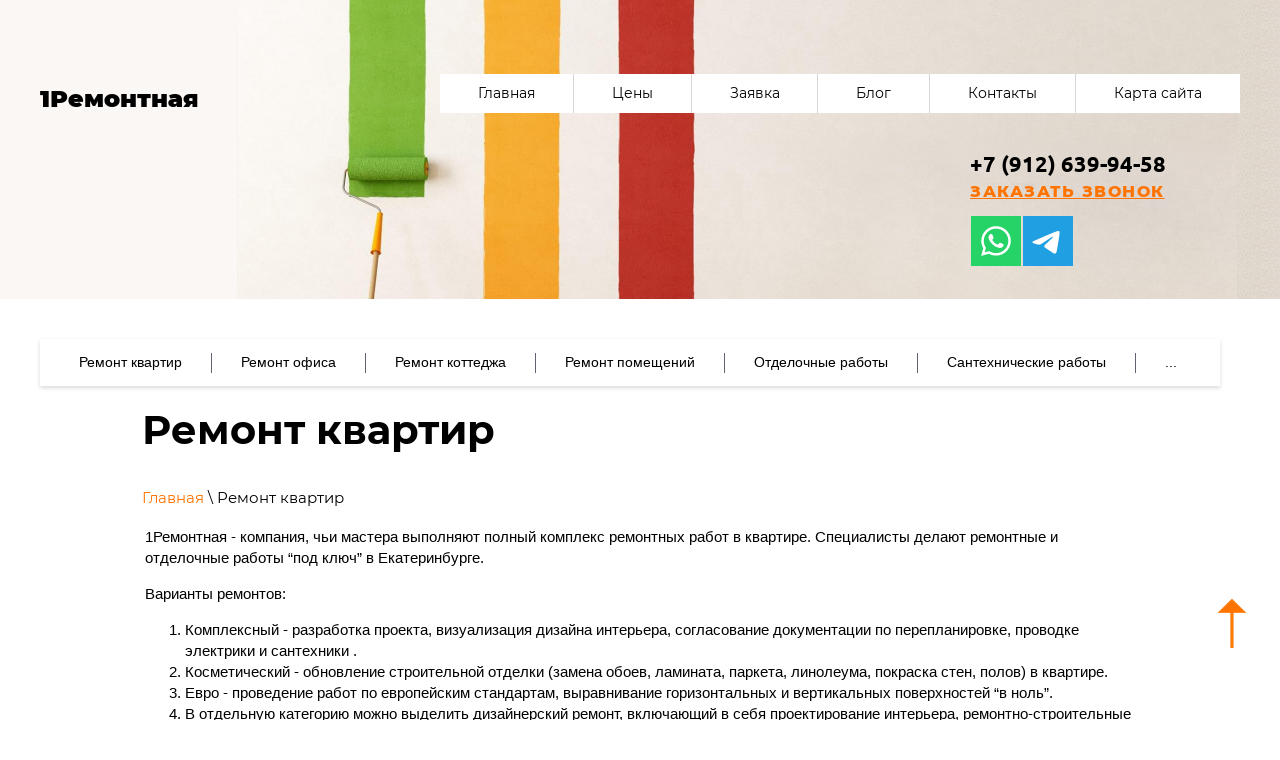

--- FILE ---
content_type: text/html; charset=utf-8
request_url: https://xn--1-8sbo2afafnw6k.xn--p1ai/remont-kvartir
body_size: 21814
content:
 <!doctype html>
 
<html lang="ru">
	 
	<head>
		
		<meta name="yandex-verification" content="3c4122951be0670a" />

		<meta charset="utf-8">
				 
		<meta name="robots" content="all"/>
		 <title>Ремонт квартир в Екатеринбурге — цены на отделку квартир от 1Ремонтная</title> 
		<meta name="description" content="Быстрый и качественный ремонт квартир под ключ в Екатеринбурге. ✔ Все выполненные работы сдаем в срок. ★ Даём 100 % гарантию на все ремонтные услуги.">

		<meta name="viewport" content="width=device-width, height=device-height, initial-scale=1.0, maximum-scale=1.0, user-scalable=no">
		 
		<meta name="msapplication-tap-highlight" content="no"/>
		 
		<meta name="format-detection" content="telephone=no">
		
		<!-- Google Tag Manager -->
<script>(function(w,d,s,l,i){w[l]=w[l]||[];w[l].push({'gtm.start':
new Date().getTime(),event:'gtm.js'});var f=d.getElementsByTagName(s)[0],
j=d.createElement(s),dl=l!='dataLayer'?'&l='+l:'';j.async=true;j.src=
'https://www.googletagmanager.com/gtm.js?id='+i+dl;f.parentNode.insertBefore(j,f);
})(window,document,'script','dataLayer','GTM-NBZ7GNT');</script>
<!-- End Google Tag Manager -->
		 
		<meta http-equiv="x-rim-auto-match" content="none">
		<meta name="google-site-verification" content="Xzd944bqlzPWMQ-FM7vTTEq0cWukp49GDxtvgdV7qMU" />
		 
		<!--  -->
		<link rel="stylesheet" href="/g/css/styles_articles_tpl.css">
		 
		<link rel="stylesheet" href="/t/v655/images/css/styles.css">
		 
		<link rel="stylesheet" href="/t/v655/images/css/designblock.scss.css">
		 
		<link rel="stylesheet" href="/t/v655/images/css/s3_styles.scss.css">
		 
		<script src="/g/libs/jquery/1.10.2/jquery.min.js"></script>
		 
		<script src="/g/s3/misc/adaptiveimage/1.0.0/adaptiveimage.js"></script>
		 <meta name="yandex-verification" content="30a5a75653be4821" />
<meta name="yandex-verification" content="3c4122951be0670a" />
<link rel='stylesheet' type='text/css' href='/shared/highslide-4.1.13/highslide.min.css'/>
<script type='text/javascript' src='/shared/highslide-4.1.13/highslide-full.packed.js'></script>
<script type='text/javascript'>
hs.graphicsDir = '/shared/highslide-4.1.13/graphics/';
hs.outlineType = null;
hs.showCredits = false;
hs.lang={cssDirection:'ltr',loadingText:'Загрузка...',loadingTitle:'Кликните чтобы отменить',focusTitle:'Нажмите чтобы перенести вперёд',fullExpandTitle:'Увеличить',fullExpandText:'Полноэкранный',previousText:'Предыдущий',previousTitle:'Назад (стрелка влево)',nextText:'Далее',nextTitle:'Далее (стрелка вправо)',moveTitle:'Передвинуть',moveText:'Передвинуть',closeText:'Закрыть',closeTitle:'Закрыть (Esc)',resizeTitle:'Восстановить размер',playText:'Слайд-шоу',playTitle:'Слайд-шоу (пробел)',pauseText:'Пауза',pauseTitle:'Приостановить слайд-шоу (пробел)',number:'Изображение %1/%2',restoreTitle:'Нажмите чтобы посмотреть картинку, используйте мышь для перетаскивания. Используйте клавиши вперёд и назад'};</script>

            <!-- 46b9544ffa2e5e73c3c971fe2ede35a5 -->
            <script src='/shared/s3/js/lang/ru.js'></script>
            <script src='/shared/s3/js/common.min.js'></script>
        <link rel='stylesheet' type='text/css' href='/shared/s3/css/calendar.css' /><link rel="icon" href="/favicon.ico" type="image/x-icon">

<!--s3_require-->
<script type="text/javascript" src="/g/s3/lp/js/lp.core.content.js"></script>
<script type="text/javascript" src="/g/s3/lp/js/calendar.gen.lp_content.js"></script>
<!--/s3_require-->

		<link href="/g/s3/anketa2/1.0.0/css/jquery-ui.css" rel="stylesheet" type="text/css"/>
		 
		<script src="/g/libs/jqueryui/1.10.0/jquery-ui.min.js" type="text/javascript"></script>
		 		<script src="/g/s3/anketa2/1.0.0/js/jquery.ui.datepicker-ru.js"></script>
		 
		<link rel="stylesheet" href="/g/libs/jquery-popover/0.0.3/jquery.popover.css">
		 
		<script src="/g/libs/jquery-popover/0.0.3/jquery.popover.min.js" type="text/javascript"></script>
		 
		<script src="/g/s3/misc/form/1.2.0/s3.form.js" type="text/javascript"></script>
		 
		<link rel="stylesheet" href="/g/libs/photoswipe/4.1.0/photoswipe.css">
		 
		<link rel="stylesheet" href="/g/libs/photoswipe/4.1.0/default-skin/default-skin.css">
		 
		<script type="text/javascript" src="/g/libs/photoswipe/4.1.0/photoswipe.min.js"></script>
		 
		<script type="text/javascript" src="/g/libs/photoswipe/4.1.0/photoswipe-ui-default.min.js"></script>
		 
		<script src="/g/libs/jquery-bxslider/4.1.2/jquery.bxslider.min.js" type="text/javascript"></script>
		  
		<script type="text/javascript" src="/t/v655/images/js/main.js"></script>
		  
		<!--[if lt IE 10]> <script src="/g/libs/ie9-svg-gradient/0.0.1/ie9-svg-gradient.min.js"></script> <script src="/g/libs/jquery-placeholder/2.0.7/jquery.placeholder.min.js"></script> <script src="/g/libs/jquery-textshadow/0.0.1/jquery.textshadow.min.js"></script> <script src="/g/s3/misc/ie/0.0.1/ie.js"></script> <![endif]-->
		<!--[if lt IE 9]> <script src="/g/libs/html5shiv/html5.js"></script> <![endif]-->
		 		<link rel="stylesheet" href="/t/v655/images/css/site_addons.scss.css">
		<script type="text/javascript" src="/g/templates/addons/menu/complex_menu.js"></script>
		<script type="text/javascript" src="/g/templates/addons/menu/waslidemenu.js"></script>
		<script src="/g/libs/flexmenu/1.4.2/flexmenu.min.js"></script>
		
			<script>
				$(function() {
					$('.js-addon-block-menu').complexMenu({
						mobileWrap : '.side-panel-87 .side-panel-content-inner'
					});
					$('.section-menu.desktop .js-addon-block-menu__list').flexMenu({
						linkText : "..."
					});
				});
			</script>
		
		
		<!-- Global site tag (gtag.js) - Google Analytics -->
<script async src="https://www.googletagmanager.com/gtag/js?id=UA-144392130-1"></script>
<script>
  window.dataLayer = window.dataLayer || [];
  function gtag(){dataLayer.push(arguments);}
  gtag('js', new Date());

  gtag('config', 'UA-144392130-1');
</script>

	</head>
	 
	<body>
		 
		<div class="wrapper editorElement layer-type-wrapper" >
			  <div class="side-panel side-panel-87 widget-type-side_panel editorElement layer-type-widget widget-104" data-layers="['widget-102':['tablet-landscape':'inSide','tablet-portrait':'inSide','mobile-landscape':'inSide','mobile-portrait':'inSide'],'widget-113':['tablet-landscape':'inSide','tablet-portrait':'inSide','mobile-landscape':'inSide','mobile-portrait':'inSide']]" data-phantom="0" data-position="left">
	<div class="side-panel-top">
		<div class="side-panel-button">
			<span class="side-panel-button-icon">
				<span class="side-panel-button-icon-line"></span>
				<span class="side-panel-button-icon-line"></span>
				<span class="side-panel-button-icon-line"></span>
			</span>
		</div>
		<div class="side-panel-top-inner" ></div>
	</div>
	<div class="side-panel-mask"></div>
	<div class="side-panel-content">
				<div class="side-panel-content-inner"></div>
	</div>
</div>   
			<div class="editorElement layer-type-block ui-droppable block-14" >
				<div class="editorElement layer-type-block ui-droppable block-15" >
					<div class="editorElement layer-type-block ui-droppable block-18" >
						<div class="layout column layout_30" >
							<div class="editorElement layer-type-block ui-droppable block-16" >
								<div class="layout column layout_27" >
									<div class="site-name-27 widget-12 widget-type-site_name editorElement layer-type-widget">
										 <a href="https://xn--1-8sbo2afafnw6k.xn--p1ai"> 						 						 						<div class="sn-wrap">   
										<div class="sn-text">
											<div class="align-elem">
												1Ремонтная
											</div>
										</div>
										  
									</div>
									 </a> 
							</div>
						</div>
						<div class="layout column layout_28" >
							<div class="site-description widget-13 widget-type-site_description editorElement layer-type-widget">
								 
								<div class="align-elem">
									
								</div>
								 
							</div>
						</div>
					</div>
				</div>
								<div class="layout column layout_85" >
					<div class="editorElement layer-type-block ui-droppable block-127" >
						<div class="widget-102 horizontal menu-84 wm-widget-menu widget-type-menu_horizontal editorElement layer-type-widget" data-screen-button="more" data-responsive-tl="button" data-responsive-tp="button" data-responsive-ml="columned" data-more-text="..." data-child-icons="0">
							 
							<div class="menu-button">
								Меню
							</div>
							 
							<div class="menu-scroll">
								     <ul><li class="menu-item"><a href="/" ><span class="menu-item-text">Главная</span></a></li><li class="delimiter"></li><li class="menu-item"><a href="/prays" ><span class="menu-item-text">Цены</span></a></li><li class="delimiter"></li><li class="menu-item"><a href="/zayavka" ><span class="menu-item-text">Заявка</span></a></li><li class="delimiter"></li><li class="menu-item"><a href="/blog" ><span class="menu-item-text">Блог</span></a></li><li class="delimiter"></li><li class="menu-item"><a href="/kontakty" ><span class="menu-item-text">Контакты</span></a></li><li class="delimiter"></li><li class="menu-item"><a href="/karta-sayta" ><span class="menu-item-text">Карта сайта</span></a></li></ul> 
							</div>
							 
						</div>
					</div>
				</div>
			</div>
			<div class="layout column layout_31" >
					<div class="editorElement layer-type-block ui-droppable block-17" >
						  	<div class="phones-29 widget-14 phones-block contacts-block widget-type-contacts_phone editorElement layer-type-widget">
		<div class="inner">
			<label class="cell-icon" for="tg-phones-29">
				<div class="icon"></div>
			</label>
			<input id="tg-phones-29" class="tgl-but" type="checkbox">
			<div class="block-body-drop">
				<div class="cell-text">
					<div class="title"><div class="align-elem">Телефон</div></div>
					<div class="text_body">
						<div class="align-elem">
															<div><a href="tel:+79126399458">+7 (912) 639-94-58</a></div>													</div>
					</div>
				</div>
			</div>
		</div>
	</div>
    	<a class="button-32 widget-15 widget-type-button editorElement layer-type-widget" href="#"  data-api-type="popup-form" data-api-url="/-/x-api/v1/public/?method=form/postform&param[form_id]=46993461&param[tpl]=wm.form.popup.tpl&placeholder=title&tit_en=0&sh_err_msg=0&ic_en=0&u_s=/user" data-wr-class="popover-wrap-32"><span>Заказать звонок</span></a>
  
						  											<div class="s_networks">
															<a href="" target="_blank">
									<img src="/thumb/2/60gLw2W39iAlZjuJCtI_Gw/r/d/fgs16_whatsapp-color.svg" alt="Whats'app" />
								</a>
															<a href="" target="_blank">
									<img src="/thumb/2/h70E1WBBI7W1zpyQtGlMMA/r/d/fgs16_telegram-color.svg" alt="Telegram" />
								</a>
													</div>
										</div>
				</div>
		</div>
		
	</div>
	<div class="editorElement layer-type-block ui-droppable block-136" >
		<div class="editorElement layer-type-block ui-droppable block-137" >
			<div class="layout column layout_101" >
				<div class="editorElement layer-type-block ui-droppable block-139" >
					<div class="widget-113 popup menu-102 wm-widget-menu vertical widget-type-menu_vertical editorElement layer-type-widget" data-child-icons="0">
						   
						<div class="menu-button">
							Меню
						</div>
						 
						<div class="menu-scroll">
							  <ul><li class="opened active menu-item"><a href="/remont-kvartir" ><span class="menu-item-text">Ремонт квартир</span></a></li><li class="menu-item"><a href="/remont-ofisov" ><span class="menu-item-text">Ремонт офиса</span></a></li><li class="menu-item"><a href="/remont-kottedzhey" ><span class="menu-item-text">Ремонт коттеджа</span></a></li><li class="menu-item"><a href="/remont-pomeshcheniy" ><span class="menu-item-text">Ремонт помещений</span></a></li><li class="menu-item"><a href="/otdelochnyye-raboty" ><span class="menu-item-text">Отделочные работы</span></a></li><li class="menu-item"><a href="/remont-santekhniki" ><span class="menu-item-text">Сантехнические работы</span></a></li><li class="menu-item"><a href="/dizayn-interyera" ><span class="menu-item-text">Дизайн</span></a></li><li class="menu-item"><a href="/smeta" ><span class="menu-item-text">Смета</span></a></li><li class="menu-item"><a href="/dogovor" ><span class="menu-item-text">Договор</span></a></li><li class="menu-item"><a href="/styazhka-pola-shtukaturka-sten" ><span class="menu-item-text">Стяжка пола / Штукатурка стен</span></a></li><li class="menu-item"><a href="/user" ><span class="menu-item-text">Регистрация</span></a></li></ul> 
						</div>
						 
					</div>
				</div>
			</div>
			<div class="layout column layout_98" >
				









	

<nav class="section-menu js-addon-block-menu desktop">
	<div class="section-menu-scroll js-addon-block-menu-scroll">
					<ul class="section-menu__list js-addon-block-menu__list addon-s3-column-menu"><li class="section-menu__list-has js-addon-block-menu__list-has opened active"><a href="/remont-kvartir" ><span>Ремонт квартир</span></a><ul class="level-2"><li class="section-menu__list-has js-addon-block-menu__list-has"><a href="/tip-remonta" ><span>Тип ремонта</span></a><ul class="level-3"><li><a href="/kapitalnyy-remont-kvartir" ><span>Капитальный</span></a></li><li><a href="/kosmeticheskiy-remont" ><span>Косметический</span></a></li><li><a href="/evroremont-kvartiry" ><span>Евроремонт</span></a></li><li><a href="/dizaynerskiy-remont-kvartir-v-yekaterinburge" ><span>Дизайнерский</span></a></li></ul></li><li class="section-menu__list-has js-addon-block-menu__list-has"><a href="/tip-kvartiry" ><span>Тип квартиры</span></a><ul class="level-3"><li><a href="/remont-odnokomnatnoy-kvartiry" ><span>Однокомнатная</span></a></li><li><a href="/remont-dvukhkomnatnoy-kvartiry" ><span>Двухкомнатная</span></a></li><li><a href="/remont-trekhkomnatnoy-kvartiry" ><span>Трехкомнатная</span></a></li><li><a href="/remont-kvartiry-v-khrushchevke" ><span>Хрущевка</span></a></li><li><a href="/remont-v-novostroyke" ><span>Новостройка</span></a></li></ul></li></ul></li><li><a href="/remont-ofisov" ><span>Ремонт офиса</span></a></li><li><a href="/remont-kottedzhey" ><span>Ремонт коттеджа</span></a></li><li class="section-menu__list-has js-addon-block-menu__list-has"><a href="/remont-pomeshcheniy" ><span>Ремонт помещений</span></a><ul class="level-2"><li class="section-menu__list-has js-addon-block-menu__list-has"><a href="/tip-pomeshcheniya" ><span>Тип помещения</span></a><ul class="level-3"><li><a href="/remont-kuhni" ><span>Ремонт кухни</span></a></li><li><a href="/remont-tualeta" ><span>Ремонт туалета</span></a></li><li><a href="/remont-vannoy-komnaty" ><span>Ремонт ванной комнаты</span></a></li><li><a href="/remont-komnaty-pod-klyuch" ><span>Ремонт комнаты</span></a></li></ul></li></ul></li><li><a href="/otdelochnyye-raboty" ><span>Отделочные работы</span></a></li><li class="section-menu__list-has js-addon-block-menu__list-has"><a href="/remont-santekhniki" ><span>Сантехнические работы</span></a><ul class="level-2"><li class="section-menu__list-has js-addon-block-menu__list-has"><a href="/tip-santekhnicheskih-rabot" ><span>Тип работ</span></a><ul class="level-3"><li><a href="/zamena-trub" ><span>Замена труб</span></a></li><li><a href="/zamena-stoyakov" ><span>Замена стояков</span></a></li><li><a href="/ustanovka-radiatorov" ><span>Замена радиаторов отопления</span></a></li><li><a href="/shtrobleniye-pod-truby" ><span>Штробление под трубы</span></a></li></ul></li></ul></li><li><a href="/dizayn-interyera" ><span>Дизайн</span></a></li><li><a href="/smeta" ><span>Смета</span></a></li><li><a href="/dogovor" ><span>Договор</span></a></li><li><a href="/styazhka-pola-shtukaturka-sten" ><span>Стяжка пола / Штукатурка стен</span></a></li><li><a href="/user" ><span>Регистрация</span></a></li></ul>	
	</div>
</nav>

<div class="addon-block-menu-mobile js">
	<button class="addon-block-menu-mobile__open"></button>
	<nav class="section-menu js-addon-block-menu-mobile">
		<div class="section-menu-panel">
			<button class="addon-block-menu-mobile__close"></button>
			<div class="section-menu-scroll js-addon-block-menu-scroll">
				<div class="js-addon-block-menu--init">

				</div>
			</div>
		</div>
	</nav>
</div>				<div class="editorElement layer-type-block ui-droppable block-138" >
					<h1 class="h1 widget-112 widget-type-h1 editorElement layer-type-widget">
						Ремонт квартир
					</h1>
					<article class="content-99 content widget-111 widget-type-content editorElement layer-type-widget">
					
<div class="page-path" data-url="/remont-kvartir"><a href="/"><span>Главная</span></a> \ <span>Ремонт квартир</span></div>				
			<link rel="stylesheet" href="/g/s3/css/submenu.css">
	<div class="lpc-content-wrapper"><script>var mapKeys = {google: "",yandex: ""};</script><!-- LP requires --><script src="/shared/s3/plupload/plupload.all.pack.js"></script><link rel="stylesheet" href="/g/templates/pages/2016.1/fast_sale_initlp/fast.sale.initlp.css" type="text/css"/><script src="/g/s3/lp/fast_sale/js/fast_sale_lp.js"></script><script src="/g/templates/pages/2016.1/fast_sale_initlp/fast.sale.initlp.js"></script><div id="lpc-styles-container"></div><!-- LP requires --><script>s3LP.page_blocking = false;s3LP.templateID = 5441;</script><script>$(window).on("load", function(){lp_init($('body'));s3LP.pageBlocking();});</script><script src="https://maps.googleapis.com/maps/api/js?v=3&key="></script><script src="https://api-maps.yandex.ru/2.1/?lang=ru_RU"></script><div class="decor-wrap"><div class="fast_sale-block21" id="_lp_block_36717261" data-block-layout="40041">
		<div class="seotextblock">
		<div class="seotextblock__text">
			<p>1Ремонтная - компания, чьи мастера выполняют полный комплекс ремонтных работ в квартире. Специалисты делают ремонтные и отделочные работы &ldquo;под ключ&rdquo; в Екатеринбурге.&nbsp;</p>

<p>Варианты ремонтов:</p>

<ol>
	<li>Комплексный - разработка проекта, визуализация дизайна интерьера, согласование документации по перепланировке, проводке электрики и сантехники .</li>
	<li>Косметический - обновление строительной отделки (замена обоев, ламината, паркета, линолеума, покраска стен, полов) в квартире.&nbsp;</li>
	<li>Евро - проведение работ по европейским стандартам, выравнивание горизонтальных и вертикальных поверхностей &ldquo;в ноль&rdquo;.</li>
	<li>В отдельную категорию можно выделить дизайнерский ремонт, включающий в себя проектирование интерьера, ремонтно-строительные работы, подбор мебели и декор.&nbsp;</li>
</ol>

<p><br />
Наши мастера выполнят ремонтные работы в квартире любой сложности. Создадут эксклюзивный, необычный дизайн вашего жилья, воплотив все ваши пожелания. Вы можете принести нам набросок того, какой вы видите свою квартиру либо описать всё на словах. На основании этих данных специалисты продумают дизайн помещения и согласуют его с вами. &nbsp;</p>
		</div>
		<h2 class="seotextblock__title">
			Качественный ремонт и отделка квартир без повышения сметы
		</h2>
					<div class="seotextblock__pics">
									<div class="seotextblock__pic">
						<img src="/thumb/2/bJVdyT-JxAdrqwMFDLgjPg/r/d/remont_kvartir_do_02.jpg" alt="Ремонт квартиры | До ремонта" title="Ремонт квартиры | До ремонта">
					</div>
									<div class="seotextblock__pic">
						<img src="/thumb/2/E1kkY-j1luBtRGzg2j4NHw/r/d/remont_kvartir_posle_02.jpg" alt="Ремонт квартиры | После ремонта" title="Ремонт квартиры | После ремонта">
					</div>
							</div>
				<div class="seotextblock__text">
			Бригада мастеров выполнит отделку квартиры, подготовит помещение к началу работ, демонтируют старые настенные и напольные покрытия, защитят недемонтирующиеся поверхности, предметы, вывезут строительный мусор. Все ремонтные работы сдаем в сроки, прописанные в договоре.&nbsp;<br />
Понятие &laquo;полный комплекс услуг&raquo; - для нас не пустой звук. Это стиль работы наших мастеров (минимизация неудобств для проживающих, качество и скорость выполнения).
		</div>
	</div>
	</div><div class="fast_sale-block21" id="_lp_block_36709261" data-block-layout="40041">
		<div class="seotextblock">
		<div class="seotextblock__text">
			
		</div>
		<div class="seotextblock__title">
			Работаем по договору, соблюдаем сроки, даем гарантию
		</div>
					<div class="seotextblock__pics">
									<div class="seotextblock__pic">
						<img src="/thumb/2/9pPUigt55k4YKwvw-Tp4jQ/r/d/remont_kvartir_do_01.jpg" alt="Ремонт квартиры | До ремонта" title="Ремонт квартиры | До ремонта">
					</div>
									<div class="seotextblock__pic">
						<img src="/thumb/2/5d0EZWYOJ1_R2WJtcO8HQA/r/d/remont_kvartir_posle_01.jpg" alt="Ремонт квартиры | После ремонта" title="Ремонт квартиры | После ремонта">
					</div>
							</div>
				<div class="seotextblock__text">
			<p>Многолетний опыт, знания, навыки, ответственный подход позволяют воплотить любые пожелания оперативно. Для профессионалов ремонт квартиры под ключ в Екатеринбурге - выполнимая задача.&nbsp;</p>
		</div>
	</div>
	</div><div class="fast_sale-block17" id="_lp_block_36709461" data-block-layout="39241">
		<div class="keysmoments">
		<div class="keymoments__body">
			<h3 class="keymoments__title">Преимущества ремонта квартиры от 1Ремонтная</h3>
			<div class="keymoments__text">
				<p>Обратитесь в Первую ремонтную в Екатеринбурге и забудьте про ремонт как про страшный сон.&nbsp;Приходите к нам в офис с готовой идеей ремонта квартиры или ее части, и мы воплотим ваши желания в жизнь. Предложим&nbsp;свои варианты, подкорректируем ваши. Заранее просчитаем примерную стоимость ремонта.</p>
									<ul class="keymoments__list">
													<li>
								<span class="keymoments__list-num keymoments__list-num--ico">1</span>
					<span class="keymoments__list-text">
						<span class="keymoments__list-text__title">Опыт</span>						<span class="keymoments__list-text__body">
							Команда профессионалов высокого уровня
						</span>
					</span>
								<span class="decor-wrap-clear"></span>
							</li>
													<li>
								<span class="keymoments__list-num keymoments__list-num--ico">2</span>
					<span class="keymoments__list-text">
						<span class="keymoments__list-text__title">Контроль</span>						<span class="keymoments__list-text__body">
							Работаем под постоянным контролем, с полным соблюдением СНиП.
						</span>
					</span>
								<span class="decor-wrap-clear"></span>
							</li>
													<li>
								<span class="keymoments__list-num keymoments__list-num--ico">3</span>
					<span class="keymoments__list-text">
						<span class="keymoments__list-text__title">Экономия</span>						<span class="keymoments__list-text__body">
							Помогаем заказчику сэкономить средства на комплексном подходе и оптовой закупке стройматериалов
						</span>
					</span>
								<span class="decor-wrap-clear"></span>
							</li>
													<li>
								<span class="keymoments__list-num keymoments__list-num--ico">4</span>
					<span class="keymoments__list-text">
						<span class="keymoments__list-text__title">Скорость</span>						<span class="keymoments__list-text__body">
							Знаем, что такое &ldquo;срочно&rdquo;, умеем работать в авральном режиме быстро и качественно.
						</span>
					</span>
								<span class="decor-wrap-clear"></span>
							</li>
													<li>
								<span class="keymoments__list-num keymoments__list-num--ico">5</span>
					<span class="keymoments__list-text">
						<span class="keymoments__list-text__title">Доставка</span>						<span class="keymoments__list-text__body">
							Доставляем, выполняем погрузку-разгрузку и подъём&nbsp;материалов на этаж.
						</span>
					</span>
								<span class="decor-wrap-clear"></span>
							</li>
													<li>
								<span class="keymoments__list-num keymoments__list-num--ico">6</span>
					<span class="keymoments__list-text">
						<span class="keymoments__list-text__title">Уборка</span>						<span class="keymoments__list-text__body">
							Сдаём чистый объект, вывозим за собой мусор.
						</span>
					</span>
								<span class="decor-wrap-clear"></span>
							</li>
											</ul>
							</div>
		</div>
	</div>
	</div><div class="fast_sale-block18" id="_lp_block_36708861" data-block-layout="39441">
		<div class="block-gray localconsult">
		<div class="localconsult__inner">
			<div class="localconsult__inner-title">Не знаете с чего начать?</div>
			<div class="localconsult__inner-frm">
				<div class="th-frm"><!--includeForm--><div class="tpl-anketa" data-api-url="/-/x-api/v1/public/?method=form/postform&param[form_id]=51211261&param[tpl]=global:fast.sale-form.1.0.tpl" data-api-type="form"><form class="gr-form -visor-no-click" data-s3-anketa-id="51211261" method="post" ><input type="hidden" name="form_id" value="51211261"><input type="hidden" name="tpl" value="global:fast.sale-form.1.0.tpl"><div class="gr-field"><div class="gr-value"><input  type="text" maxlength="100" size="30" value="" name="d[0]"  placeholder="Телефон"  class="required"   /></div></div><div class="gr-field"><button class="gr-button" type="submit">Заказать консультацию</button></div><re-captcha data-captcha="recaptcha"
     data-name="captcha"
     data-sitekey="6LcOAacUAAAAAI2fjf6MiiAA8fkOjVmO6-kZYs8S"
     data-lang="ru"
     data-rsize="invisible"
     data-type="image"
     data-theme="light"></re-captcha></form></div><!--includeForm--></div>
			</div>
		</div>
	</div>
	</div><div class="fast_sale-block5" id="_lp_block_37240461" data-block-layout="1374861">
		<div class="decor-edit-block-title">Посмотрите как может выглядеть ваша квартира</div>	<div class="decor-block-pics">
					<div class="decor-block-pics-in">
								<a class="highslide" onclick="return hs.expand(this, null)" href="/thumb/2/8n5r4_X9fS6KPKYa6kQzZQ/r/d/skandinavskiy.jpg"><img src="/thumb/2/8n5r4_X9fS6KPKYa6kQzZQ/r/d/skandinavskiy.jpg" alt="Ремонт квартир в Скандинавском стиле" title="Ремонт квартир в Скандинавском стиле"></a>
			</div>
					<div class="decor-block-pics-in">
								<a class="highslide" onclick="return hs.expand(this, null)" href="/thumb/2/QCOq1C0b6EM50NXTZOF0mQ/r/d/modern.jpg"><img src="/thumb/2/QCOq1C0b6EM50NXTZOF0mQ/r/d/modern.jpg" alt="Ремонт квартир в стиле Модер" title="Ремонт квартир в стиле Модер"></a>
			</div>
					<div class="decor-block-pics-in">
								<a class="highslide" onclick="return hs.expand(this, null)" href="/thumb/2/IkY0p_ePoyMLr38MFGdmMA/r/d/loft.jpg"><img src="/thumb/2/IkY0p_ePoyMLr38MFGdmMA/r/d/loft.jpg" alt="Ремонт квартир в стиле Лофт" title="Ремонт квартир в стиле Лофт"></a>
			</div>
					<div class="decor-block-pics-in">
								<a class="highslide" onclick="return hs.expand(this, null)" href="/thumb/2/7SbQfRi7O_PwFoYHM6GXnA/r/d/laung.jpg"><img src="/thumb/2/7SbQfRi7O_PwFoYHM6GXnA/r/d/laung.jpg" alt="Ремонт квартир в стиле Лаунж" title="Ремонт квартир в стиле Лаунж"></a>
			</div>
					<div class="decor-block-pics-in">
								<a class="highslide" onclick="return hs.expand(this, null)" href="/thumb/2/4LWJ65HXL5Y8FMEvRgPMGQ/r/d/minimalizm.jpg"><img src="/thumb/2/4LWJ65HXL5Y8FMEvRgPMGQ/r/d/minimalizm.jpg" alt="Ремонт квартир в стиле Минимализм" title="Ремонт квартир в стиле Минимализм"></a>
			</div>
					<div class="decor-block-pics-in">
								<a class="highslide" onclick="return hs.expand(this, null)" href="/thumb/2/1imkOQ2jxG2Ybk_f-OZwkA/r/d/klassicheskiy.jpg"><img src="/thumb/2/1imkOQ2jxG2Ybk_f-OZwkA/r/d/klassicheskiy.jpg" alt="Ремонт квартир в Классическом стиле" title="Ремонт квартир в Классическом стиле"></a>
			</div>
					<div class="decor-block-pics-in">
								<a class="highslide" onclick="return hs.expand(this, null)" href="/thumb/2/8rNt3i94SmGOQMo5kZt3_g/r/d/kantri.jpg"><img src="/thumb/2/8rNt3i94SmGOQMo5kZt3_g/r/d/kantri.jpg" alt="Ремонт квартиры в стиле Кантри" title="Ремонт квартиры в стиле Кантри"></a>
			</div>
					<div class="decor-block-pics-in">
								<a class="highslide" onclick="return hs.expand(this, null)" href="/thumb/2/olyE8gHx1Dp9m5lujOqKLw/r/d/konstruktivizm.jpg"><img src="/thumb/2/olyE8gHx1Dp9m5lujOqKLw/r/d/konstruktivizm.jpg" alt="Ремонт квартир в стиле Конструктивизм" title="Ремонт квартир в стиле Конструктивизм"></a>
			</div>
					<div class="decor-block-pics-in">
								<a class="highslide" onclick="return hs.expand(this, null)" href="/thumb/2/Q0m-4i11IFqsHBcCW9HgKg/r/d/industrialniy.jpg"><img src="/thumb/2/Q0m-4i11IFqsHBcCW9HgKg/r/d/industrialniy.jpg" alt="Ремонт квартир в Индустриальном стиле" title="Ремонт квартир в Индустриальном стиле"></a>
			</div>
					<div class="decor-block-pics-in">
								<a class="highslide" onclick="return hs.expand(this, null)" href="/thumb/2/X7SF35GRaKCAyRxzTtb5fA/r/d/grang.jpg"><img src="/thumb/2/X7SF35GRaKCAyRxzTtb5fA/r/d/grang.jpg" alt="Ремонт квартир в стиле Гранж" title="Ремонт квартир в стиле Гранж"></a>
			</div>
					<div class="decor-block-pics-in">
								<a class="highslide" onclick="return hs.expand(this, null)" href="/thumb/2/aakBTt208DaHd1551Yy7-Q/r/d/italianskiy.jpg"><img src="/thumb/2/aakBTt208DaHd1551Yy7-Q/r/d/italianskiy.jpg" alt="Ремонт квартир в Итальянском стиле" title="Ремонт квартир в Итальянском стиле"></a>
			</div>
					<div class="decor-block-pics-in">
								<a class="highslide" onclick="return hs.expand(this, null)" href="/thumb/2/I1KWn0Wiafud2QeGxYeFOQ/r/d/brutalizm.jpg"><img src="/thumb/2/I1KWn0Wiafud2QeGxYeFOQ/r/d/brutalizm.jpg" alt="Ремонт квартир в стиле Брутализм" title="Ремонт квартир в стиле Брутализм"></a>
			</div>
						<div class="decor-block-pics-in decor-block-pics-in--nomar"></div>
		<div class="decor-block-pics-in decor-block-pics-in--nomar"></div>
		<div class="decor-block-pics-in decor-block-pics-in--nomar"></div>
	</div>
	</div><div class="page_additional-block8" id="_lp_block_36719861" data-block-layout="45641">
    <div class="localtitle localservices__title">Какой ремонт квартиры мы можем для вас сделать</div>    <div class="localpagelist">
        <div class="localproducts">
                            <div class="localproducts__block">
                                        <div class="localpic localproducts__block-pic localpic--little">
                        <a class="highslide" onclick="return hs.expand(this)" href="/thumb/2/6QrjGIJVS1lyuuBmA4Mt5A/r/d/new-room-icon.png"><img src="/thumb/2/vgqdY6L6rmEnjNPfcZukyw/160r160/d/new-room-icon.png" alt="Косметический ремонт квартиры"></a>
                    </div>
                                        <div class="localproducts__block-text ">
                        <div class="localproducts__block-title localproducts__block-title0"><a href="/kosmeticheskiy-remont">Косметический ремонт</a></div>
                        <div class="localtext">
                            Освежим жильё, наведём лоск без критичного вмешательства.
                        </div>
                        <div class="localdiscription localproducts__block-pricetitle"></div>
                        <div class="localproducts__block-price">
                            <span class="message-red oldprice"></span>
                            <span class="price"></span>
                        </div>
                        <a class="button-simple localproducts__block-btn" href="/kosmeticheskiy-remont">Подробнее</a>
                        <div class="clear"></div>
                    </div>
                    <div class="clear"></div>
                </div>
                            <div class="localproducts__block">
                                        <div class="localpic localproducts__block-pic localpic--little">
                        <a class="highslide" onclick="return hs.expand(this)" href="/thumb/2/6QrjGIJVS1lyuuBmA4Mt5A/r/d/new-room-icon.png"><img src="/thumb/2/vgqdY6L6rmEnjNPfcZukyw/160r160/d/new-room-icon.png" alt="Капительный ремонт квартиры"></a>
                    </div>
                                        <div class="localproducts__block-text ">
                        <div class="localproducts__block-title localproducts__block-title1"><a href="/kapitalnyy-remont-kvartir">Капитальный ремонт</a></div>
                        <div class="localtext">
                            Сделаем черновые и чистовые работы для желающих кардинальных перемен. Оставьте нам ключ и ни о чём не беспокойтесь.
                        </div>
                        <div class="localdiscription localproducts__block-pricetitle"></div>
                        <div class="localproducts__block-price">
                            <span class="message-red oldprice"></span>
                            <span class="price"></span>
                        </div>
                        <a class="button-simple localproducts__block-btn" href="/kapitalnyy-remont-kvartir">Подробнее</a>
                        <div class="clear"></div>
                    </div>
                    <div class="clear"></div>
                </div>
                            <div class="localproducts__block">
                                        <div class="localpic localproducts__block-pic localpic--little">
                        <a class="highslide" onclick="return hs.expand(this)" href="/thumb/2/6QrjGIJVS1lyuuBmA4Mt5A/r/d/new-room-icon.png"><img src="/thumb/2/vgqdY6L6rmEnjNPfcZukyw/160r160/d/new-room-icon.png" alt="Евароремонт квартир"></a>
                    </div>
                                        <div class="localproducts__block-text ">
                        <div class="localproducts__block-title localproducts__block-title2"><a href="/evroremont-kvartiry">Евроремонт</a></div>
                        <div class="localtext">
                            Выполним перепланировку, уберём ненужные подсобные помещения, заменим окна, двери, коммуникации и освежим дизайн интерьера любой квартиры, даже самой старой постройки.
                        </div>
                        <div class="localdiscription localproducts__block-pricetitle"></div>
                        <div class="localproducts__block-price">
                            <span class="message-red oldprice"></span>
                            <span class="price"></span>
                        </div>
                        <a class="button-simple localproducts__block-btn" href="/evroremont-kvartiry">Подробнее</a>
                        <div class="clear"></div>
                    </div>
                    <div class="clear"></div>
                </div>
                            <div class="localproducts__block">
                                        <div class="localpic localproducts__block-pic localpic--little">
                        <a class="highslide" onclick="return hs.expand(this)" href="/thumb/2/6QrjGIJVS1lyuuBmA4Mt5A/r/d/new-room-icon.png"><img src="/thumb/2/vgqdY6L6rmEnjNPfcZukyw/160r160/d/new-room-icon.png" alt="Дизайнерский ремонт квартиры"></a>
                    </div>
                                        <div class="localproducts__block-text ">
                        <div class="localproducts__block-title localproducts__block-title3"><a href="/dizaynerskiy-remont-kvartir-v-yekaterinburge">Дизайнерский ремонт</a></div>
                        <div class="localtext">
                            Создадим обстановку, подчеркивающую индивидуальность владельца жилья.
                        </div>
                        <div class="localdiscription localproducts__block-pricetitle"></div>
                        <div class="localproducts__block-price">
                            <span class="message-red oldprice"></span>
                            <span class="price"></span>
                        </div>
                        <a class="button-simple localproducts__block-btn" href="/dizaynerskiy-remont-kvartir-v-yekaterinburge">Подробнее</a>
                        <div class="clear"></div>
                    </div>
                    <div class="clear"></div>
                </div>
                            <div class="localproducts__block">
                                        <div class="localpic localproducts__block-pic localpic--little">
                        <a class="highslide" onclick="return hs.expand(this)" href="/thumb/2/6QrjGIJVS1lyuuBmA4Mt5A/r/d/new-room-icon.png"><img src="/thumb/2/vgqdY6L6rmEnjNPfcZukyw/160r160/d/new-room-icon.png" alt="Ремонт в новостройке"></a>
                    </div>
                                        <div class="localproducts__block-text ">
                        <div class="localproducts__block-title localproducts__block-title4"><a href="/remont-v-novostroyke">Ремонт в новостройке</a></div>
                        <div class="localtext">
                            Для тех, кто не доволен отделкой от застройщика и желает сделать всё на свой вкус.
                        </div>
                        <div class="localdiscription localproducts__block-pricetitle"></div>
                        <div class="localproducts__block-price">
                            <span class="message-red oldprice"></span>
                            <span class="price"></span>
                        </div>
                        <a class="button-simple localproducts__block-btn" href="/remont-v-novostroyke">Подробнее</a>
                        <div class="clear"></div>
                    </div>
                    <div class="clear"></div>
                </div>
                            <div class="localproducts__block">
                                        <div class="localpic localproducts__block-pic localpic--little">
                        <a class="highslide" onclick="return hs.expand(this)" href="/thumb/2/6QrjGIJVS1lyuuBmA4Mt5A/r/d/new-room-icon.png"><img src="/thumb/2/vgqdY6L6rmEnjNPfcZukyw/160r160/d/new-room-icon.png" alt="Ремонт квартиры в хрущевке"></a>
                    </div>
                                        <div class="localproducts__block-text ">
                        <div class="localproducts__block-title localproducts__block-title5"><a href="/remont-kvartiry-v-khrushchevke">Ремонт в хрущевке</a></div>
                        <div class="localtext">
                            Обновление, по доступной цене, небольшой квартиры позволит жилью заиграть новыми красками.
                        </div>
                        <div class="localdiscription localproducts__block-pricetitle"></div>
                        <div class="localproducts__block-price">
                            <span class="message-red oldprice"></span>
                            <span class="price"></span>
                        </div>
                        <a class="button-simple localproducts__block-btn" href="/remont-kvartiry-v-khrushchevke">Подробнее</a>
                        <div class="clear"></div>
                    </div>
                    <div class="clear"></div>
                </div>
                            <div class="localproducts__block">
                                        <div class="localpic localproducts__block-pic localpic--little">
                        <a class="highslide" onclick="return hs.expand(this)" href="/thumb/2/6QrjGIJVS1lyuuBmA4Mt5A/r/d/new-room-icon.png"><img src="/thumb/2/vgqdY6L6rmEnjNPfcZukyw/160r160/d/new-room-icon.png" alt="Ремонт однокомнатной квартиры"></a>
                    </div>
                                        <div class="localproducts__block-text ">
                        <div class="localproducts__block-title localproducts__block-title6"><a href="/remont-odnokomnatnoy-kvartiry">Ремонт однокомнатной квартиры</a></div>
                        <div class="localtext">
                            Преобразим однокомнатную квартиру по вашему желанию. Можем перепланировать жилое помещение, сделав его более просторным.
                        </div>
                        <div class="localdiscription localproducts__block-pricetitle"></div>
                        <div class="localproducts__block-price">
                            <span class="message-red oldprice"></span>
                            <span class="price"></span>
                        </div>
                        <a class="button-simple localproducts__block-btn" href="/remont-odnokomnatnoy-kvartiry">Подробнее</a>
                        <div class="clear"></div>
                    </div>
                    <div class="clear"></div>
                </div>
                            <div class="localproducts__block">
                                        <div class="localpic localproducts__block-pic localpic--little">
                        <a class="highslide" onclick="return hs.expand(this)" href="/thumb/2/6QrjGIJVS1lyuuBmA4Mt5A/r/d/new-room-icon.png"><img src="/thumb/2/vgqdY6L6rmEnjNPfcZukyw/160r160/d/new-room-icon.png" alt="Ремонт двухкомнатной квартиры"></a>
                    </div>
                                        <div class="localproducts__block-text ">
                        <div class="localproducts__block-title localproducts__block-title7"><a href="/remont-dvukhkomnatnoy-kvartiry">Ремонт двухкомнатной квартиры</a></div>
                        <div class="localtext">
                            Хотите качественный ремонт квартиры любой планировки - это к нам. Выполняем работы любой сложности в срок. Цену фиксируем на старте.
                        </div>
                        <div class="localdiscription localproducts__block-pricetitle"></div>
                        <div class="localproducts__block-price">
                            <span class="message-red oldprice"></span>
                            <span class="price"></span>
                        </div>
                        <a class="button-simple localproducts__block-btn" href="/remont-dvukhkomnatnoy-kvartiry">Подробнее</a>
                        <div class="clear"></div>
                    </div>
                    <div class="clear"></div>
                </div>
                            <div class="localproducts__block">
                                        <div class="localpic localproducts__block-pic localpic--little">
                        <a class="highslide" onclick="return hs.expand(this)" href="/thumb/2/6QrjGIJVS1lyuuBmA4Mt5A/r/d/new-room-icon.png"><img src="/thumb/2/vgqdY6L6rmEnjNPfcZukyw/160r160/d/new-room-icon.png" alt="Ремонт трёхкомнатной квартиры"></a>
                    </div>
                                        <div class="localproducts__block-text ">
                        <div class="localproducts__block-title localproducts__block-title8"><a href="/remont-trekhkomnatnoy-kvartiry">Ремонт трёхкомнатной квартиры</a></div>
                        <div class="localtext">
                            Большая площадь нуждается в особом подходе к ремонту. Зонирование помещения - идеальное решения для создания индивидуального пространства каждому члену семьи. Доверьте жилье профессионалам оформив заказ на работы под ключ.
                        </div>
                        <div class="localdiscription localproducts__block-pricetitle"></div>
                        <div class="localproducts__block-price">
                            <span class="message-red oldprice"></span>
                            <span class="price"></span>
                        </div>
                        <a class="button-simple localproducts__block-btn" href="/remont-trekhkomnatnoy-kvartiry">Подробнее</a>
                        <div class="clear"></div>
                    </div>
                    <div class="clear"></div>
                </div>
                    </div>
    </div>
</div><div id="prise"></div><div class="fast_sale-block4" id="_lp_block_36708661" data-block-layout="36441">
		<h4 class="decor-edit-block-title">Цены ремонтных работ в Екатеринбурге</h4>	<div class="decor-edit-block-body ">
		<p>Рассчитать стоимость ремонта квартиры помогут наши специалисты.&nbsp;</p>

<p><br />
Все тонкости и нюансы будут учтены до начала работ, что позволит зафиксировать цену. Ремонт квартир осуществляется с соблюдением сроков и финансовых договорённостей.&nbsp;<br />
<em><span style="font-size:9pt;">Стоимость выполнения конкретных работ при ремонте квартиры в 2019 году указана ниже.&nbsp;</span></em></p>

<div>&nbsp;</div>

<table align="center" class="table1" style="height:100%;width:100%;">
	<tbody>
		<tr class="price-subheader">
			<th style="text-align: left;"><span style="color:null;">Наименование работ</span></th>
			<th class="price-unit" style="text-align: left;"><span style="color:null;">Ед. изм.</span></th>
			<th class="price-cost" style="text-align: left;"><span style="color:null;">Цена, руб.</span></th>
		</tr>
		<tr class="price-subheader">
			<td colspan="3" style="background-color: rgb(255, 115, 0);"><span style="color:null;"><strong><span id="poly">Работы по полу</span></strong></span></td>
		</tr>
		<tr class="price-subheader">
			<td colspan="3"><strong><span style="color:null;">Устройство стяжки пола</span></strong></td>
		</tr>
		<tr>
			<td><span style="color:null;">Частичное выравнивание и заделка трещин</span></td>
			<td><span style="color:null;">м&sup2;</span></td>
			<td><span style="color:null;">150</span></td>
		</tr>
		<tr>
			<td><span style="color:null;">Устройство бетонной стяжки пола (до 5 см)</span></td>
			<td><span style="color:null;">м&sup2;</span></td>
			<td><span style="color:null;">350</span></td>
		</tr>
		<tr>
			<td><span style="color:null;">Устройство бетонной стяжки пола (до 10 см)</span></td>
			<td><span style="color:null;">м&sup2;</span></td>
			<td><span style="color:null;">450</span></td>
		</tr>
		<tr>
			<td><span style="color:null;">Армирование стяжки сеткой</span></td>
			<td><span style="color:null;">м&sup2;</span></td>
			<td><span style="color:null;">100</span></td>
		</tr>
		<tr>
			<td><span style="color:null;">Заливка наливного пола (тонкослойного)</span></td>
			<td><span style="color:null;">м&sup2;</span></td>
			<td><span style="color:null;">250</span></td>
		</tr>
		<tr>
			<td><span style="color:null;">Заливка наливных полимерных полов</span></td>
			<td><span style="color:null;">м&sup2;</span></td>
			<td><span style="color:null;">от 350</span></td>
		</tr>
		<tr class="price-subheader">
			<td colspan="3"><strong><span style="color:null;">Устройство гидроизоляции</span></strong></td>
		</tr>
		<tr>
			<td><span style="color:null;">Монтаж самоклеящейся гидроизоляции</span></td>
			<td><span style="color:null;">м&sup2;</span></td>
			<td><span style="color:null;">150</span></td>
		</tr>
		<tr>
			<td><span style="color:null;">Монтаж рулонной гидроизоляции пола</span></td>
			<td><span style="color:null;">м&sup2;</span></td>
			<td><span style="color:null;">150</span></td>
		</tr>
		<tr>
			<td><span style="color:null;">Нанесение жидкой гидроизоляции</span></td>
			<td>&nbsp;</td>
			<td><span style="color:null;">договорная</span></td>
		</tr>
		<tr class="price-subheader">
			<td colspan="3" style="background-color: rgb(255, 115, 0);"><strong><span style="color:null;">Работы по устройству напольных покрытий</span></strong></td>
		</tr>
		<tr>
			<td><span style="color:null;">Укладка ламината на пол</span></td>
			<td><span style="color:null;">м&sup2;</span></td>
			<td><span style="color:null;">220</span></td>
		</tr>
		<tr>
			<td><span style="color:null;">Укладка ламината по диагонали</span></td>
			<td><span style="color:null;">м&sup2;</span></td>
			<td><span style="color:null;">250</span></td>
		</tr>
		<tr>
			<td><span style="color:null;">Укладка паркетной доски</span></td>
			<td><span style="color:null;">м&sup2;</span></td>
			<td><span style="color:null;">400</span></td>
		</tr>
		<tr>
			<td><span style="color:null;">Укладка паркетной доски по диагонали</span></td>
			<td><span style="color:null;">м&sup2;</span></td>
			<td><span style="color:null;">500</span></td>
		</tr>
		<tr>
			<td><span style="color:null;">Укладка линолеума</span></td>
			<td><span style="color:null;">м&sup2;</span></td>
			<td><span style="color:null;">150</span></td>
		</tr>
		<tr class="price-subheader">
			<td colspan="3" style="background-color: rgb(255, 115, 0);"><span style="color:null;"><strong><span id="steny">Работы по стенам</span></strong></span></td>
		</tr>
		<tr class="price-subheader">
			<td colspan="3"><strong><span style="color:null;">Штукатурные работы</span></strong></td>
		</tr>
		<tr>
			<td><span style="color:null;">Штукатурка стен под правило (выравнивание стен)</span></td>
			<td><span style="color:null;">м&sup2;</span></td>
			<td><span style="color:null;">250</span></td>
		</tr>
		<tr>
			<td><span style="color:null;">Штукатурка стен по маякам</span></td>
			<td><span style="color:null;">м&sup2;</span></td>
			<td><span style="color:null;">350</span></td>
		</tr>
		<tr>
			<td><span style="color:null;">Штукатурка стен неплоской формы</span></td>
			<td><span style="color:null;">м&sup2;</span></td>
			<td><span style="color:null;">400</span></td>
		</tr>
		<tr>
			<td><span style="color:null;">Штукатурка арочных откосов</span></td>
			<td><span style="color:null;">м.&nbsp;п.</span></td>
			<td><span style="color:null;">500</span></td>
		</tr>
		<tr>
			<td><span style="color:null;">Устройство штукатурной армировочной сетки на стену</span></td>
			<td><span style="color:null;">м&sup2;</span></td>
			<td><span style="color:null;">150</span></td>
		</tr>
		<tr>
			<td><span style="color:null;">Оштукатуривание штроб после прокладки кабеля</span></td>
			<td><span style="color:null;">м.&nbsp;п.</span></td>
			<td><span style="color:null;">120</span></td>
		</tr>
		<tr>
			<td><span style="color:null;">Оштукатуривание штроб после прокладки труб</span></td>
			<td><span style="color:null;">м.&nbsp;п.</span></td>
			<td><span style="color:null;">150</span></td>
		</tr>
		<tr>
			<td><span style="color:null;">Оштукатуривание штроб после прокладки трасс кондиционеров</span></td>
			<td><span style="color:null;">м.&nbsp;п.</span></td>
			<td><span style="color:null;">120</span></td>
		</tr>
		<tr>
			<td><span style="color:null;">Штукатурка рустов на стене</span></td>
			<td><span style="color:null;">м.&nbsp;п.</span></td>
			<td><span style="color:null;">200</span></td>
		</tr>
		<tr class="price-subheader">
			<td colspan="3" style="background-color: rgb(255, 115, 0);"><span style="color:null;"><strong>Работы по гипсокартону</strong></span></td>
		</tr>
		<tr class="price-subheader">
			<td colspan="3"><strong><span style="color:null;">Обшивка стен ГКЛ</span></strong></td>
		</tr>
		<tr>
			<td><span style="color:null;">Монтаж металлического каркаса</span></td>
			<td><span style="color:null;">м&sup2;</span></td>
			<td><span style="color:null;">200</span></td>
		</tr>
		<tr>
			<td><span style="color:null;">Монтаж гипсокартона на каркас в 1 слой</span></td>
			<td><span style="color:null;">м&sup2;</span></td>
			<td><span style="color:null;">300</span></td>
		</tr>
		<tr>
			<td><span style="color:null;">Монтаж гипсокартона на каркас в 2 слоя</span></td>
			<td><span style="color:null;">м&sup2;</span></td>
			<td><span style="color:null;">400</span></td>
		</tr>
		<tr>
			<td><span style="color:null;">Обшивка каркаса фанерой</span></td>
			<td><span style="color:null;">м&sup2;</span></td>
			<td><span style="color:null;">250</span></td>
		</tr>
		<tr class="price-subheader">
			<td colspan="3" style="background-color: rgb(255, 115, 0);"><strong><span style="color:null;">Перегородки из ГКЛ</span></strong></td>
		</tr>
		<tr>
			<td><span style="color:null;">Монтаж перегородок из гипсокартона</span></td>
			<td><span style="color:null;">м&sup2;</span></td>
			<td><span style="color:null;">от 350</span></td>
		</tr>
		<tr class="price-subheader">
			<td colspan="3" style="background-color: rgb(255, 115, 0);"><strong><span style="color:null;">Другие работы</span></strong></td>
		</tr>
		<tr>
			<td><span style="color:null;">Изготовление арок из гипсокартона</span></td>
			<td><span style="color:null;">шт.</span></td>
			<td><span style="color:null;">от 2000</span></td>
		</tr>
		<tr>
			<td><span style="color:null;">Устройство короба из гипсокартона</span></td>
			<td><span style="color:null;">м.&nbsp;п.</span></td>
			<td><span style="color:null;">от 600</span></td>
		</tr>
		<tr class="price-subheader">
			<td colspan="3" style="background-color: rgb(255, 115, 0);"><strong><span style="color:null;">Работы с обоями</span></strong></td>
		</tr>
		<tr>
			<td><span style="color:null;">Поклейка обоев на стены (бумажные, флизелиновые, виниловые)</span></td>
			<td><span style="color:null;">м&sup2;</span></td>
			<td><span style="color:null;">200</span></td>
		</tr>
		<tr>
			<td><span style="color:null;">Поклейка обоев под покраску</span></td>
			<td><span style="color:null;">м&sup2;</span></td>
			<td><span style="color:null;">200</span></td>
		</tr>
		<tr>
			<td><span style="color:null;">Поклейка обоев с подбором рисунка</span></td>
			<td><span style="color:null;">м&sup2;</span></td>
			<td><span style="color:null;">250</span></td>
		</tr>
		<tr>
			<td><span style="color:null;">Наклейка стеклообоев</span></td>
			<td><span style="color:null;">м&sup2;</span></td>
			<td><span style="color:null;">200</span></td>
		</tr>
		<tr>
			<td><span style="color:null;">Наклейка фотообоев</span></td>
			<td><span style="color:null;">м&sup2;</span></td>
			<td><span style="color:null;">от 250</span></td>
		</tr>
		<tr>
			<td><span style="color:null;">Наклейка пробковых обоев</span></td>
			<td><span style="color:null;">м&sup2;</span></td>
			<td><span style="color:null;">от 300</span></td>
		</tr>
		<tr>
			<td><span style="color:null;">Оклейка обойного бордюра</span></td>
			<td><span style="color:null;">м.&nbsp;п.</span></td>
			<td><span style="color:null;">120</span></td>
		</tr>
		<tr>
			<td><span style="color:null;">Наклейка обоев в два уровня</span></td>
			<td><span style="color:null;">м&sup2;</span></td>
			<td><span style="color:null;">250</span></td>
		</tr>
		<tr>
			<td><span style="color:null;">Оклейка стен самоклеящейся пленкой</span></td>
			<td><span style="color:null;">м&sup2;</span></td>
			<td><span style="color:null;">от 250</span></td>
		</tr>
		<tr>
			<td><span style="color:null;">Поклейка шелкографии на стены</span></td>
			<td><span style="color:null;">м&sup2;</span></td>
			<td><span style="color:null;">от 300</span></td>
		</tr>
		<tr class="price-subheader">
			<td colspan="3" style="background-color: rgb(255, 115, 0);"><strong><span style="color:null;">Подготовка стен</span></strong></td>
		</tr>
		<tr>
			<td><span style="color:null;">Ошкуривание стен</span></td>
			<td><span style="color:null;">м&sup2;</span></td>
			<td><span style="color:null;">60</span></td>
		</tr>
		<tr>
			<td><span style="color:null;">Шпатлевка стен под обои</span></td>
			<td><span style="color:null;">м&sup2;</span></td>
			<td><span style="color:null;">180</span></td>
		</tr>
		<tr>
			<td><span style="color:null;">Шпатлевка стен под покраску</span></td>
			<td><span style="color:null;">м&sup2;</span></td>
			<td><span style="color:null;">220</span></td>
		</tr>
		<tr class="price-subheader">
			<td colspan="3" style="background-color: rgb(255, 115, 0);"><strong><span style="color:null;">Покраска и финишные малярные работы</span></strong></td>
		</tr>
		<tr>
			<td><span style="color:null;">Нанесение фактурной краски</span></td>
			<td><span style="color:null;">м&sup2;</span></td>
			<td><span style="color:null;">150</span></td>
		</tr>
		<tr>
			<td><span style="color:null;">Окраска стен в/д краской в 2 слоя</span></td>
			<td><span style="color:null;">м&sup2;</span></td>
			<td><span style="color:null;">200</span></td>
		</tr>
		<tr>
			<td><span style="color:null;">Роспись стен</span></td>
			<td><span style="color:null;">м&sup2;</span></td>
			<td><span style="color:null;">индивидуально</span></td>
		</tr>
		<tr class="price-subheader">
			<td colspan="3" style="background-color: rgb(255, 115, 0);"><strong><span style="color:null;">Устройство перегородок</span></strong></td>
		</tr>
		<tr>
			<td><span style="color:null;">Кирпичная кладка в 1/2 кирпича</span></td>
			<td><span style="color:null;">м&sup2;</span></td>
			<td><span style="color:null;">400</span></td>
		</tr>
		<tr>
			<td><span style="color:null;">Кирпичная кладка в 1 кирпич</span></td>
			<td><span style="color:null;">м&sup3;</span></td>
			<td><span style="color:null;">600</span></td>
		</tr>
		<tr>
			<td><span style="color:null;">Монтаж межкомнатных перегородок из пазогребневого блока</span></td>
			<td><span style="color:null;">м&sup2;</span></td>
			<td><span style="color:null;">400</span></td>
		</tr>
		<tr>
			<td><span style="color:null;">Монтаж перегородок из пенобетонного блока толщиной 10 см</span></td>
			<td><span style="color:null;">м&sup2;</span></td>
			<td><span style="color:null;">450</span></td>
		</tr>
		<tr class="price-subheader">
			<td colspan="3" style="background-color: rgb(255, 115, 0);"><strong><span style="color:null;">Тепло и звукоизоляция стен</span></strong></td>
		</tr>
		<tr>
			<td><span style="color:null;">Монтаж плитного утеплителя (пеноплэкс, минвата, пенопласт)</span></td>
			<td><span style="color:null;">м&sup2;</span></td>
			<td><span style="color:null;">200</span></td>
		</tr>
		<tr>
			<td><span style="color:null;">Звукоизоляция стен (монтаж и отделка штукатуркой)</span></td>
			<td><span style="color:null;">м&sup2;</span></td>
			<td><span style="color:null;">от 600</span></td>
		</tr>
		<tr class="price-subheader">
			<td colspan="3" style="background-color: rgb(255, 115, 0);"><strong><span style="color:null;"><span id="potolki">Потолки</span></span></strong></td>
		</tr>
		<tr class="price-subheader">
			<td colspan="3"><strong><span style="color:null;">Устройство подвесного потолка</span></strong></td>
		</tr>
		<tr>
			<td><span style="color:null;">Монтаж деревянного каркаса из бруса</span></td>
			<td><span style="color:null;">м&sup2;</span></td>
			<td><span style="color:null;">150</span></td>
		</tr>
		<tr>
			<td><span style="color:null;">Монтаж пластикового подвесного потолка (без обрешетки)</span></td>
			<td><span style="color:null;">м&sup2;</span></td>
			<td><span style="color:null;">от 250</span></td>
		</tr>
		<tr>
			<td><span style="color:null;">Установка панелей ПВХ по каркасу</span></td>
			<td><span style="color:null;">м&sup2;</span></td>
			<td><span style="color:null;">350</span></td>
		</tr>
		<tr>
			<td><span style="color:null;">Монтаж реечного подвесного потолка (без каркаса)</span></td>
			<td><span style="color:null;">м&sup2;</span></td>
			<td><span style="color:null;">300</span></td>
		</tr>
		<tr>
			<td><span style="color:null;">Монтаж подвесного потолка из дерева (без каркаса)</span></td>
			<td><span style="color:null;">м&sup2;</span></td>
			<td><span style="color:null;">400</span></td>
		</tr>
		<tr>
			<td><span style="color:null;">Монтаж потолка Армстронг (с каркасом)</span></td>
			<td><span style="color:null;">м&sup2;</span></td>
			<td><span style="color:null;">400</span></td>
		</tr>
		<tr>
			<td><span style="color:null;">Звукоизоляция потолка</span></td>
			<td><span style="color:null;">м&sup2;</span></td>
			<td><span style="color:null;">200</span></td>
		</tr>
		<tr class="price-subheader">
			<td colspan="3" style="background-color: rgb(255, 115, 0);"><strong><span style="color:null;">Штукатурные работы</span></strong></td>
		</tr>
		<tr>
			<td><span style="color:null;">Подготовка потолка к штукатурным работам (насечка)</span></td>
			<td><span style="color:null;">м&sup2;</span></td>
			<td><span style="color:null;">200</span></td>
		</tr>
		<tr>
			<td><span style="color:null;">Выравнивание потолка по маякам</span></td>
			<td><span style="color:null;">м&sup2;</span></td>
			<td><span style="color:null;">от 500</span></td>
		</tr>
		<tr>
			<td><span style="color:null;">Штукатурка потолков ротбандом</span></td>
			<td><span style="color:null;">м&sup2;</span></td>
			<td><span style="color:null;">от 400</span></td>
		</tr>
		<tr class="price-subheader">
			<td colspan="3" style="background-color: rgb(255, 115, 0);"><strong><span style="color:null;">Покраска и финишные малярные работы</span></strong></td>
		</tr>
		<tr>
			<td><span style="color:null;">Покраска потолка водоэмульсионной краской</span></td>
			<td><span style="color:null;">м&sup2;</span></td>
			<td><span style="color:null;">200</span></td>
		</tr>
		<tr>
			<td><span style="color:null;">Покраска потолка масляной краской</span></td>
			<td><span style="color:null;">м&sup2;</span></td>
			<td><span style="color:null;">200</span></td>
		</tr>
		<tr>
			<td><span style="color:null;">Покраска потолка в/д краской</span></td>
			<td><span style="color:null;">м&sup2;</span></td>
			<td><span style="color:null;">200</span></td>
		</tr>
		<tr class="price-subheader">
			<td colspan="3" style="background-color: rgb(255, 115, 0);"><strong><span style="color:null;"><span id="plitka">Плиточные работы</span></span></strong></td>
		</tr>
		<tr class="price-subheader">
			<td colspan="3"><strong><span style="color:null;">Напольные</span></strong></td>
		</tr>
		<tr>
			<td><span style="color:null;">Укладка керамической плитки на пол</span></td>
			<td><span style="color:null;">м&sup2;</span></td>
			<td><span style="color:null;">от 600</span></td>
		</tr>
		<tr>
			<td><span style="color:null;">Укладка керамической плитки на пол по диагонали</span></td>
			<td><span style="color:null;">м&sup2;</span></td>
			<td><span style="color:null;">от 650</span></td>
		</tr>
		<tr>
			<td><span style="color:null;">Монтаж плиточного порожка</span></td>
			<td><span style="color:null;">м.&nbsp;п.</span></td>
			<td><span style="color:null;">350</span></td>
		</tr>
		<tr class="price-subheader">
			<td colspan="3" style="background-color: rgb(255, 115, 0);"><strong><span style="color:null;">Стены</span></strong></td>
		</tr>
		<tr>
			<td><span style="color:null;">Укладка плитки на стены</span></td>
			<td><span style="color:null;">м&sup2;</span></td>
			<td><span style="color:null;">700</span></td>
		</tr>
		<tr>
			<td><span style="color:null;">Укладка плитки нестандартного размера на стены</span></td>
			<td><span style="color:null;">м&sup2;</span></td>
			<td><span style="color:null;">от 750</span></td>
		</tr>
		<tr>
			<td><span style="color:null;">Укладка плитки на стену по диагонали</span></td>
			<td><span style="color:null;">м&sup2;</span></td>
			<td><span style="color:null;">от 800</span></td>
		</tr>
		<tr>
			<td><span style="color:null;">Укладка кафельного бордюра</span></td>
			<td><span style="color:null;">м.&nbsp;п.</span></td>
			<td><span style="color:null;">от 300</span></td>
		</tr>
		<tr>
			<td><span style="color:null;">Укладка керамогранита</span></td>
			<td><span style="color:null;">м&sup2;</span></td>
			<td><span style="color:null;">от 700</span></td>
		</tr>
		<tr>
			<td><span style="color:null;">Укладка керамогранита по диагонали</span></td>
			<td><span style="color:null;">м&sup2;</span></td>
			<td><span style="color:null;">от 800</span></td>
		</tr>
		<tr class="price-subheader">
			<td colspan="3" style="background-color: rgb(255, 115, 0);"><strong><span style="color:null;"><span id="elektrika">Электромонтажные работы</span></span></strong></td>
		</tr>
		<tr class="price-subheader">
			<td colspan="3" style="text-align: center;"><strong><span style="color:null;">Прокладка кабеля</span></strong></td>
		</tr>
		<tr>
			<td><span style="color:null;">Открытая электропроводка по стенам (полу)</span></td>
			<td><span style="color:null;">м.&nbsp;п.</span></td>
			<td><span style="color:null;">50</span></td>
		</tr>
		<tr>
			<td><span style="color:null;">Прокладка кабеля в гофрорукаве</span></td>
			<td><span style="color:null;">м.&nbsp;п.</span></td>
			<td><span style="color:null;">120</span></td>
		</tr>
		<tr class="price-subheader">
			<td colspan="3" style="background-color: rgb(255, 115, 0);"><strong><span style="color:null;">Штробление</span></strong></td>
		</tr>
		<tr>
			<td><span style="color:null;">Штробление кирпичной стены под проводку (без оштукатуривания)</span></td>
			<td><span style="color:null;">м.&nbsp;п.</span></td>
			<td><span style="color:null;">от 150</span></td>
		</tr>
		<tr>
			<td><span style="color:null;">Штробление ж/б стены под проводку (без оштукатуривания)</span></td>
			<td><span style="color:null;">м.&nbsp;п.</span></td>
			<td><span style="color:null;">от 200</span></td>
		</tr>
		<tr>
			<td><span style="color:null;">Штробление гипсолитовой стены (без оштукатуривания)</span></td>
			<td><span style="color:null;">м.&nbsp;п.</span></td>
			<td><span style="color:null;">от 150</span></td>
		</tr>
		<tr>
			<td><span style="color:null;">Штробление стяжки пола (без оштукатуривания)</span></td>
			<td><span style="color:null;">м.&nbsp;п.</span></td>
			<td><span style="color:null;">от 200</span></td>
		</tr>
		<tr class="price-subheader">
			<td colspan="3" style="background-color: rgb(255, 115, 0);"><strong><span style="color:null;">Подрозетники</span></strong></td>
		</tr>
		<tr>
			<td><span style="color:null;">Устройство гнезда в гипсокартоне</span></td>
			<td><span style="color:null;">шт.</span></td>
			<td><span style="color:null;">100</span></td>
		</tr>
		<tr>
			<td><span style="color:null;">Устройство гнезда в кирпичной стене</span></td>
			<td><span style="color:null;">шт.</span></td>
			<td><span style="color:null;">150</span></td>
		</tr>
		<tr>
			<td><span style="color:null;">Устройство гнезда в ж/б стене</span></td>
			<td><span style="color:null;">шт.</span></td>
			<td><span style="color:null;">180</span></td>
		</tr>
		<tr class="price-subheader">
			<td colspan="3"><strong><span style="color:null;">Установка электрощита, коробок</span></strong></td>
		</tr>
		<tr>
			<td><span style="color:null;">Установка распаячной коробки в бетон</span></td>
			<td><span style="color:null;">шт.</span></td>
			<td><span style="color:null;">400</span></td>
		</tr>
		<tr>
			<td><span style="color:null;">Установка распаячной коробки в кирпич, пеноблок</span></td>
			<td><span style="color:null;">шт.</span></td>
			<td><span style="color:null;">3500</span></td>
		</tr>
		<tr>
			<td><span style="color:null;">Установка электрощита</span></td>
			<td><span style="color:null;">шт.</span></td>
			<td><span style="color:null;">1800</span></td>
		</tr>
		<tr class="price-subheader">
			<td colspan="3" style="background-color: rgb(255, 115, 0);"><strong><span style="color:null;"><span id="santehnika">Сантехнические работы</span></span></strong></td>
		</tr>
		<tr class="price-subheader">
			<td colspan="3"><strong><span style="color:null;">Трубы и стояки</span></strong></td>
		</tr>
		<tr>
			<td><span style="color:null;">Разводка труб водоснабжения</span></td>
			<td><span style="color:null;">м.&nbsp;п.</span></td>
			<td><span style="color:null;">от 3000</span></td>
		</tr>
		<tr>
			<td><span style="color:null;">Монтаж стояка водоснабжения</span></td>
			<td><span style="color:null;">шт.</span></td>
			<td><span style="color:null;">от 2500</span></td>
		</tr>
		<tr>
			<td><span style="color:null;">Прокладка труб канализации ПВХ</span></td>
			<td><span style="color:null;">компл.</span></td>
			<td><span style="color:null;">от 4000</span></td>
		</tr>
		<tr>
			<td><span style="color:null;">Монтаж крана (шарового, вентильного)</span></td>
			<td><span style="color:null;">шт.</span></td>
			<td><span style="color:null;">350</span></td>
		</tr>
		<tr>
			<td><span style="color:null;">Монтаж тройника, муфты, уголка, переходника</span></td>
			<td><span style="color:null;">шт.</span></td>
			<td><span style="color:null;">120</span></td>
		</tr>
		<tr>
			<td><span style="color:null;">Монтаж регуляторов давления воды</span></td>
			<td><span style="color:null;">шт.</span></td>
			<td><span style="color:null;">400</span></td>
		</tr>
		<tr>
			<td><span style="color:null;">Установка заглушки на трубопроводе</span></td>
			<td><span style="color:null;">шт.</span></td>
			<td><span style="color:null;">300</span></td>
		</tr>
		<tr>
			<td><span style="color:null;">Монтаж обратного клапана</span></td>
			<td><span style="color:null;">шт.</span></td>
			<td><span style="color:null;">500</span></td>
		</tr>
		<tr>
			<td><span style="color:null;">Замена труб &quot;гребенка&quot;, фильтра</span></td>
			<td>&nbsp;</td>
			<td><span style="color:null;">договорная</span></td>
		</tr>
		<tr>
			<td><span style="color:null;">Замена счетчика воды</span></td>
			<td><span style="color:null;">шт.</span></td>
			<td><span style="color:null;">700</span></td>
		</tr>
		<tr class="price-subheader">
			<td colspan="3" style="background-color: rgb(255, 115, 0);"><strong><span style="color:null;">Штробление под сантехнические трубы</span></strong></td>
		</tr>
		<tr>
			<td><span style="color:null;">Штробление под трубы в кирпиче</span></td>
			<td><span style="color:null;">м.&nbsp;п.</span></td>
			<td><span style="color:null;">200</span></td>
		</tr>
		<tr>
			<td><span style="color:null;">Штробление под трубы в бетоне</span></td>
			<td><span style="color:null;">м.&nbsp;п.</span></td>
			<td><span style="color:null;">300</span></td>
		</tr>
		<tr>
			<td><span style="color:null;">Демонтаж старой стяжки пола</span></td>
			<td><span style="color:null;">м&sup2;</span></td>
			<td><span style="color:null;">250</span></td>
		</tr>
		<tr>
			<td><span style="color:null;">Демонтаж старой стяжки пола (от 5 см)</span></td>
			<td><span style="color:null;">м&sup2;</span></td>
			<td><span style="color:null;">от 350</span></td>
		</tr>
	</tbody>
</table>

<p>&nbsp;</p>

<p>Мы делаем ремонт в квартире с соблюдением всех технологий. Имеются все лицензии на проведение строительно-ремонтных работ. &nbsp;Используем качественные, проверенные материалы, от которых будет зависеть долговечность нового внешнего вида. Экономим не за счёт качества, а за счёт оптовых цен и акционной стоимости товаров. Гарантией выступают готовые проекты заказчиков, отзывы от них.</p>
	</div>
	</div><div class="fast-sale-my-works-wrap" id="_lp_block_36717061" data-block-layout="139641">
	<div class="fast-sale-my-works-wrap-title">Как мы работаем</div>	<div class="fast-sale-my-works">
						<div class="fast-sale-my-works-inner">
				<div class="fast-sale-my-works-number">1</div>
				<div class="fast-sale-my-works-body">
					<div class="fast-sale-my-works-title">Заявка</div>
					<div class="fast-sale-my-works-description">Предварительный звонок в нашу компанию, даст возможность получить консультацию специалиста. Он поможет выбрать тип отделки квартиры, а также даст полную информацию о ценах.</div>				</div>
				<div class="clear"></div>
			</div>
						<div class="fast-sale-my-works-inner">
				<div class="fast-sale-my-works-number">2</div>
				<div class="fast-sale-my-works-body">
					<div class="fast-sale-my-works-title">Выезд прораба</div>
					<div class="fast-sale-my-works-description">В удобное для вас время прораб подъедет, сделает замеры, согласует действия.</div>				</div>
				<div class="clear"></div>
			</div>
						<div class="fast-sale-my-works-inner">
				<div class="fast-sale-my-works-number">3</div>
				<div class="fast-sale-my-works-body">
					<div class="fast-sale-my-works-title">Смета и план ремонта</div>
					<div class="fast-sale-my-works-description">Обсуждение сметы и плана ремонтных работ.</div>				</div>
				<div class="clear"></div>
			</div>
						<div class="fast-sale-my-works-inner">
				<div class="fast-sale-my-works-number">4</div>
				<div class="fast-sale-my-works-body">
					<div class="fast-sale-my-works-title">Договор</div>
					<div class="fast-sale-my-works-description">Заключение договора происходит в нашем офисе в городе Екатеринбург.</div>				</div>
				<div class="clear"></div>
			</div>
						<div class="fast-sale-my-works-inner">
				<div class="fast-sale-my-works-number">5</div>
				<div class="fast-sale-my-works-body">
					<div class="fast-sale-my-works-title">Делаем</div>
					<div class="fast-sale-my-works-description">Строго следуем поставленному плану, соблюдаем сроки.</div>				</div>
				<div class="clear"></div>
			</div>
						<div class="fast-sale-my-works-inner">
				<div class="fast-sale-my-works-number">6</div>
				<div class="fast-sale-my-works-body">
					<div class="fast-sale-my-works-title">Уборка</div>
					<div class="fast-sale-my-works-description">Ремонт завершается генеральной уборкой и сдачей ключа от квартиры.</div>				</div>
				<div class="clear"></div>
			</div>
						<div class="fast-sale-my-works-inner">
				<div class="fast-sale-my-works-number">7</div>
				<div class="fast-sale-my-works-body">
					<div class="fast-sale-my-works-title">Акт</div>
					<div class="fast-sale-my-works-description">Составляем и подписываем акт приёма-передачи работ.</div>				</div>
				<div class="clear"></div>
			</div>
						
			<div class="clear"></div>
		</div>
</div><div class="fast_sale-block14" id="_lp_block_36725061" data-block-layout="38641">
	
	<div class="decor-block-top3">
		<div class="decor-block-top-pic3">
			<img src="/thumb/2/sR0J7zGO-rZ9EJzIdaVIOA/r/d/remont_kvartir_promo_1.jpg" alt="Ремонт и отделка квартир" title="Ремонт и отделка квартир">		</div>
		<div class="decor-block-top-frm3 ">
			<div class="decor-block-top-frm-tit3">Заявка на расчет стоимости ремонта</div>
						<div class="decor-block-top-frm-body3" >Стоимость ремонта квартиры зависит от количества кв.м. в помещении. Оставьте заявку, мы всё просчитаем, после обговорим детали, предложим 2-3 варианта.</div>
			<div class="decor-wrap-clear"></div>
			<div class="decor-block-frm-in3">
				<div class="th-frm"><!--includeForm--><div class="tpl-anketa" data-api-url="/-/x-api/v1/public/?method=form/postform&param[form_id]=51224061&param[tpl]=global:fast.sale-form.1.0.tpl" data-api-type="form"><form class="gr-form -visor-no-click" data-s3-anketa-id="51224061" method="post" ><input type="hidden" name="form_id" value="51224061"><input type="hidden" name="tpl" value="global:fast.sale-form.1.0.tpl"><div class="gr-field"><div class="gr-value"><input  type="text" maxlength="100" size="30" value="" name="d[0]"  placeholder="Ваше имя"    /></div></div><div class="gr-field"><div class="gr-value"><input  type="text" maxlength="100" size="30" value="" name="d[1]"  placeholder="Контактный телефон"  class="required"   /></div></div><div class="gr-field"><div class="gr-value"><textarea cols="50" rows="7"name="d[2]" placeholder="Комментарий"></textarea></div></div><div class="gr-field"><button class="gr-button" type="submit">Отправить заявку</button></div><re-captcha data-captcha="recaptcha"
     data-name="captcha"
     data-sitekey="6LcOAacUAAAAAI2fjf6MiiAA8fkOjVmO6-kZYs8S"
     data-lang="ru"
     data-rsize="invisible"
     data-type="image"
     data-theme="light"></re-captcha></form></div><!--includeForm--></div>
				<div class="message-red decor-block-frm-in-text3">Бесплатный выезд бригадира на объект</div>
				<div class="decor-wrap-clear"></div>
			</div>
		</div>
		<div class="decor-wrap-clear"></div>
	</div>
</div></div></div>		<ul class="g-submenu ">
					<li class="g-submenu__item"><a href="/tip-remonta" class="g-user_text_color customizer-global">Тип ремонта</a></li>
					<li class="g-submenu__item"><a href="/tip-kvartiry" class="g-user_text_color customizer-global">Тип квартиры</a></li>
			</ul>
	


</article>
				</div>
			</div>
		</div>
	</div>
	<div class="editorElement layer-type-block ui-droppable block-134" >
		<div class="editorElement layer-type-block ui-droppable block-135" >
			  	    
    
    
    
        
    		<div class="blocklist blocklist-93 widget-110 horizontal_mode widget-type-block_list editorElement layer-type-widget" data-slider="0,0,0,0,0" data-swipe="0,0,0,0,0" data-setting-mode="horizontal" data-setting-pause="4000" data-setting-auto="1" data-setting-controls="1,1,1,1,1" data-setting-pager="1,1,1,1,1" data-setting-pager_selector=".blocklist-93 .pager-wrap" data-setting-prev_selector=".blocklist-93 .prev" data-setting-next_selector=".blocklist-93 .next" data-setting-count="3,3,3,3,3" data-setting-columns="4,2,2,1,1" data-setting-move="" data-setting-prev_text="" data-setting-next_text="" data-setting-auto_controls_selector=".blocklist-93 .auto_controls" data-setting-auto_controls="0,0,0,0,0" data-setting-autoControlsCombine="0" data_photo_swipe="0" item_id="93" data-setting-vertical_aligner="none">

                        			<div class="body-outer" data-columns="0,0,0,0,0">
				<div class="body">
					<div class="swipe-shadow-left"></div>
					<div class="swipe-shadow-right"></div>
					<div class="list"><div class="item-outer"><div class="item"><div class="image"><div class="item-label"><div class="align-elem">01</div></div><a href="/prays"><span class="img-convert img-cover"><img src="/d/svg_image_1.svg" alt="Наши цены"></span></a><div class="image-inner"></div></div><span class="title"><a href="/prays"><span class="align-elem">Наши цены</span></a></span><div class="text"><div class="align-elem"><p>Мы не занимаемся демпингом, потому что можем предложить больше.</p></div></div></div></div><div class="item-outer"><div class="item"><div class="image"><div class="item-label"><div class="align-elem">02</div></div><a href="/smeta"><span class="img-convert img-cover"><img src="/d/svg_image_2.svg" alt="Смета"></span></a><div class="image-inner"></div></div><span class="title"><a href="/smeta"><span class="align-elem">Смета</span></a></span><div class="text"><div class="align-elem"><p>В любом деле главное - начать. Ремонт квартиры лучше всего начать с бесплатной сметы!</p></div></div></div></div><div class="item-outer"><div class="item"><div class="image"><div class="item-label"><div class="align-elem">03</div></div><a href="/dogovor"><span class="img-convert img-cover"><img src="/d/svg_image_3.svg" alt="Договор"></span></a><div class="image-inner"></div></div><span class="title"><a href="/dogovor"><span class="align-elem">Договор</span></a></span><div class="text"><div class="align-elem"><p>Ознакомьтесь с нашим договором подряда на проведение строительно-монтажных работ.</p></div></div></div></div><div class="item-outer"><div class="item"><div class="image"><div class="item-label"><div class="align-elem">04</div></div><a href="/zayavka"><span class="img-convert img-cover"><img src="/d/svg_image_4.svg" alt="Заявка онлайн"></span></a><div class="image-inner"></div></div><span class="title"><a href="/zayavka"><span class="align-elem">Заявка онлайн</span></a></span><div class="text"><div class="align-elem"><p>Выбор уровня отделки квартиры. Эконом, стандарт, комфорт. Получение скидки.</p></div></div></div></div></div>
				</div>
			</div>
                                			<div class="controls">
				<span class="prev"></span>
				<span class="next"></span>
			</div>
            
			<div class="bx-pager-wrap">
				<div class="bx-auto_controls">
                            			<div class="auto_controls"></div>
            
                            			<div class="pager-wrap"></div>
            
				</div>
			</div>

		</div>

        
      
		</div>
	</div>
	<div class="editorElement layer-type-block ui-droppable block-114" >
		<div class="editorElement layer-type-block ui-droppable block-122" >
			<div class="editorElement layer-type-block ui-droppable block-123" >
				<div class="layout column layout_82" >
					<div class="editorElement layer-type-block ui-droppable block-126" >
						  	<div class="phones-83 widget-101 phones-block contacts-block widget-type-contacts_phone editorElement layer-type-widget">
		<div class="inner">
			<label class="cell-icon" for="tg-phones-83">
				<div class="icon"></div>
			</label>
			<input id="tg-phones-83" class="tgl-but" type="checkbox">
			<div class="block-body-drop">
				<div class="cell-text">
					<div class="title"><div class="align-elem">Телефон</div></div>
					<div class="text_body">
						<div class="align-elem">
															<a href="tel:+79126399458">+7 (912) 639-94-58</a>
													</div>
					</div>
				</div>
			</div>
		</div>
	</div>
  
					</div>
				</div>
				<div class="layout column layout_78" >
					<div class="editorElement layer-type-block ui-droppable block-124" >
						  	<div class="schedule-79 widget-99 schedule-block contacts-block widget-type-contacts_schedule editorElement layer-type-widget">
		<div class="inner">
			<label class="cell-icon" for="tg-schedule-79">
				<div class="icon"></div>
			</label>
			<input id="tg-schedule-79" class="tgl-but" type="checkbox">
			<div class="block-body-drop">
				<div class="cell-text">
					<div class="title"><div class="align-elem">График работы:</div></div>
					<div class="text_body">
						<div class="align-elem">Пн-Пт с 9:00 до 18:00<br />
Сб с 10:00 до 15:00<br />
Вс выходной</div>
					</div>
				</div>
			</div>
		</div>
	</div>
  
					</div>
				</div>
				<div class="layout column layout_80" >
					<div class="editorElement layer-type-block ui-droppable block-125" >
						  	<div class="email-81 widget-100 email-block contacts-block widget-type-contacts_email editorElement layer-type-widget">
		<div class="inner">
			<label class="cell-icon" for="tg-email-81">
				<div class="icon"></div>
			</label>
			<input id="tg-email-81" class="tgl-but" type="checkbox">
			<div class="block-body-drop">
				<div class="cell-text">
					<div class="title"><div class="align-elem">Email:</div></div>
					<div class="text_body">
						<div class="align-elem"><a href="mailto:af@smu37.ru">af@smu37.ru</a></div>
					</div>
				</div>
			</div>
		</div>
	</div>
  
					</div>
				</div>
			</div>
		</div>
		<div class="editorElement layer-type-block ui-droppable block-115" >
			<div class="editorElement layer-type-block ui-droppable block-116" >
				<div class="editorElement layer-type-block ui-droppable block-117" >
					<div class="editorElement layer-type-block ui-droppable block-118" >
						<div class="layout column layout_72" >
							<div class="editorElement layer-type-block ui-droppable block-120" >
								<div class="site-copyright widget-97 widget-type-site_copyright editorElement layer-type-widget">
									 
									<div class="align-elem">
										   Copyright &copy; 2018 - 2026										<br />
										1Ремонтная 
									</div>
									 
								</div>
							</div>
						</div>
						<div class="layout column layout_70" >
							<div class="editorElement layer-type-block ui-droppable block-119" >
								  
		
	<div class="editable_block-71 widget-96 editorElement layer-type-widget">
				<div class="body">
																					<div class="title"><div class="align-elem">ООО РСК «Антей»</div></div>
																																											<div class="text"><div class="align-elem"><p>Запрещается копирование (как для собственных нужд, так и с целью распространения) и любое иное использование сайта, его элементов и материалов без письменного согласия ООО.</p>

<p>Обращаем ваше внимание на то, что сайт 1Ремонтная носит исключительно информационный (ознакомительный) характер и ни при каких условиях не является публичной офертой, определяемой положениями Статьи 437 Гражданского кодекса Российской Федерации.&nbsp;</p>

<p>*Ваши данные защищены и не передаются третьим лицам.</p>

<p>Разработка сайта | <a href="https://www.facebook.com/e.s.minin" target="_blank">Евгений Минин</a></p></div></div>
																																												
		</div>
	</div>

  
								<div class="site-counters widget-114 widget-type-site_counters editorElement layer-type-widget">
									 <!-- Yandex.Metrika counter -->
<script type="text/javascript" >
   (function(m,e,t,r,i,k,a){m[i]=m[i]||function(){(m[i].a=m[i].a||[]).push(arguments)};
   m[i].l=1*new Date();k=e.createElement(t),a=e.getElementsByTagName(t)[0],k.async=1,k.src=r,a.parentNode.insertBefore(k,a)})
   (window, document, "script", "https://mc.yandex.ru/metrika/tag.js", "ym");

   ym(52957456, "init", {
        clickmap:true,
        trackLinks:true,
        accurateTrackBounce:true,
        webvisor:true
   });
</script>
<noscript><div><img src="https://mc.yandex.ru/watch/52957456" style="position:absolute; left:-9999px;" alt="" /></div></noscript>
<!-- /Yandex.Metrika counter -->

<!-- Google Tag Manager (noscript) -->
<noscript><iframe src="https://www.googletagmanager.com/ns.html?id=GTM-NBZ7GNT"
height="0" width="0" style="display:none;visibility:hidden"></iframe></noscript>
<!-- End Google Tag Manager (noscript) -->
<!--__INFO2026-01-17 21:34:00INFO__-->
 
								</div>
							</div>
						</div>
						<div class="layout column layout_74" >
							<div class="editorElement layer-type-block ui-droppable block-121" >
								  <div class="mega-copyright widget-98  widget-type-mega_copyright editorElement layer-type-widget"><span style='font-size:14px;' class='copyright'><!--noindex-->Создание, <span style="text-decoration:underline; cursor: pointer;" onclick="javascript:window.open('https://megagr'+'oup.ru/?utm_referrer='+location.hostname)" class="copyright">разработка сайта</span> — студия Мегагрупп.ру.<!--/noindex--></span></div>  
							</div>
						</div>
					</div>
				</div>
			</div>
		</div>
	</div>
</div>
<script type="text/javascript" src="/t/v655/images/link_top.js"></script>
<div class="up"><a class="link-top" href="#"><div class="scrollTop"><script src="/t/v655/images/topbuttom.js"></script></div></a></div>

<!-- assets.bottom -->
<!-- </noscript></script></style> -->
<script src="/my/s3/js/site.min.js?1768462484" ></script>
<script >/*<![CDATA[*/
var megacounter_key="74a35f0b2d99e10c5e7d8ca1d50c2ff3";
(function(d){
    var s = d.createElement("script");
    s.src = "//counter.megagroup.ru/loader.js?"+new Date().getTime();
    s.async = true;
    d.getElementsByTagName("head")[0].appendChild(s);
})(document);
/*]]>*/</script>
<script >/*<![CDATA[*/
$ite.start({"sid":2237495,"vid":2253934,"aid":2659137,"stid":21,"cp":21,"active":true,"domain":"xn--1-8sbo2afafnw6k.xn--p1ai","lang":"ru","trusted":false,"debug":false,"captcha":3,"onetap":[{"provider":"vkontakte","provider_id":"51973411","code_verifier":"MzTEOg0WODlMTcTEjYTNywjYzddzNjcZN4gNYmTIkyi"}]});
/*]]>*/</script>
<!-- /assets.bottom -->
</body>
 
</html>

--- FILE ---
content_type: text/css
request_url: https://xn--1-8sbo2afafnw6k.xn--p1ai/t/v655/images/css/styles.css
body_size: 17406
content:
@import "fonts.css";
html{font-family:sans-serif;-ms-text-size-adjust:100%;-webkit-text-size-adjust:100%;}body{margin:0;background: #fff;-webkit-font-smoothing:antialiased;-moz-osx-font-smoothing:grayscale;}body::before{content:""; height: 1px; display: block; margin-top: -1px;}article,aside,details,figcaption,figure,footer,header,hgroup,main,menu,nav,section,summary{display:block}audio,canvas,progress,video{display:inline-block;vertical-align:baseline}audio:not([controls]){display:none;height:0}[hidden],template{display:none}a{background-color:transparent;color:inherit;}a:active,a:hover{outline:0}abbr[title]{border-bottom:1px dotted}b,strong{font-weight:bold}dfn{font-style:italic}h1{margin: 0; font-size: inherit; font-weight: inherit;}mark{background:#ff0;color:#000}small{font-size:80%}sub,sup{font-size:75%;line-height:0;position:relative;vertical-align:baseline}sup{top:-0.5em}sub{bottom:-0.25em}img{border:0}svg:not(:root){overflow:hidden}figure{margin:1em 40px}hr{box-sizing:content-box;height:0}pre{overflow:auto}code,kbd,pre,samp{font-family:monospace,monospace;font-size:1em}button,input,optgroup,select,textarea{color:#000;font:inherit;margin:0}button{overflow:visible}button,select{text-transform:none}button,html input[type="button"],input[type="reset"],input[type="submit"]{-webkit-appearance:button;cursor:pointer}button[disabled],html input[disabled]{cursor:default}button::-moz-focus-inner,input::-moz-focus-inner{border:0;padding:0}input{line-height:normal}input[type="checkbox"],input[type="radio"]{box-sizing:border-box;padding:0}input[type="number"]::-webkit-inner-spin-button,input[type="number"]::-webkit-outer-spin-button{height:auto}input[type="search"]{-webkit-appearance:textfield;box-sizing:content-box}input[type="search"]::-webkit-search-cancel-button,input[type="search"]::-webkit-search-decoration{-webkit-appearance:none}fieldset{border:1px solid silver;margin:0 2px;padding:.35em .625em .75em}legend{border:0;padding:0}textarea{overflow:auto}optgroup{font-weight:bold}table{border-collapse:collapse;border-spacing:0}
body.noscroll {overflow: hidden !important;}
.removed, .hidden { display: none !important;}
.editorElement, .layout {
	box-sizing: border-box;
	padding-top: .02px;
	padding-bottom: .02px;
}
.editorElement { word-wrap: break-word; overflow-wrap: break-word;}
.vertical-middle {white-space: nowrap;}
.vertical-middle>* {white-space: normal;display: inline-block;vertical-align: middle;}
.vertical-middle::after {height: 100%;width: 0;display: inline-block;vertical-align: middle;content: "";}
.wrapper {margin: 0 auto;height: auto !important;height: 100%;min-height: 100%;min-height: 100vh;overflow: hidden;max-width: 100%;}
.wrapper > * { max-width: 100%; }
.editorElement .removed+.delimiter, .editorElement .delimiter:first-child {display: none;}
.wm-input-default {border: none; background: none; padding: 0;}
/* tooltip */
@keyframes show_hide {
	0% { left:85%; opacity: 0; width: auto; height: auto; padding: 5px 10px; font-size: 12px;}
	20% { left: 100%; opacity: 1; width: auto; height: auto; padding: 5px 10px; font-size: 12px;}
	100% { left: 100%; opacity: 1; width: auto; height: auto; padding: 5px 10px; font-size: 12px;}
}
@keyframes show_hide_after {
	0% {width: 5px; height: 5px;}
	100% {width: 5px; height: 5px;}
}
/* tooltip for horizontal */
@keyframes horizontal_show_hide {
	0% { top:95%; opacity: 0; width: 100%; height: auto; padding: 5px 10px; font-size: 12px;}
	20% { top: 100%; opacity: 1; width: 100%; height: auto; padding: 5px 10px; font-size: 12px;}
	100% { top: 100%; opacity: 1; width: 100%; height: auto; padding: 5px 10px; font-size: 12px;}
}
.wm-tooltip {display: none;position: absolute;z-index:100;top: 100%;left: 0;background: #FBFDDD;color: #CA3841;padding: 5px 10px;border-radius: 3px;box-shadow: 1px 2px 3px rgba(0,0,0,.3); white-space: normal; box-sizing: border-box;}
.wm-tooltip::after {content: "";font-size: 0;background: inherit;width: 5px;height: 5px;position: absolute;top: 0;left: 50%;margin: -2px 0 0;box-shadow: 0 1px 0 rgba(0,0,0,.1), 0 2px 0 rgba(0,0,0,.1);transform: rotate(45deg);}
.error .wm-tooltip {display: block;padding: 0;font-size: 0;animation: horizontal_show_hide 4s;}
.error .wm-tooltip::after {left:50%; top:0; margin: -2px 0 0; box-shadow: 0 -1px 0 rgba(0,0,0,.1), 0 -2px 0 rgba(0,0,0,.1); width: 0;height: 0;animation: show_hide_after 4s;}
.horizontal_mode .wm-tooltip {top: 100%; left: 0; width: 100%; white-space: normal; margin: 5px 0 0; text-align: center;}
.horizontal_mode .wm-tooltip::after {left: 50%; top: 0; margin: -2px 0 0; box-shadow: 0 -1px 0 rgba(0,0,0,.1), 0 -2px 0 rgba(0,0,0,.1);}
.error .horizontal_mode .wm-tooltip, .horizontal_mode .error .wm-tooltip {animation: horizontal_show_hide 4s;}
@media all and (max-width: 960px) {
	.wm-tooltip {top: 100%; left: 0; width: 100%; white-space: normal; margin: 5px 0 0; text-align: center;}
	.wm-tooltip::after {left: 50%; top: 0; margin: -2px 0 0; box-shadow: 0 -1px 0 rgba(0,0,0,.1), 0 -2px 0 rgba(0,0,0,.1);}
	.error .wm-tooltip {animation: horizontal_show_hide 4s;}
}
table.table0 td, table.table1 td, table.table2 td, table.table2 th {
	padding:5px;
	border:1px solid #dedede;
	vertical-align:top;
}
table.table0 td { border:none; }
table.table2 th {
	padding:8px 5px;
	background:#eb3c3c;
	border:1px solid #dedede;
	font-weight:normal;
	text-align:left;
	color:#fff;
}
.for-mobile-view { overflow: auto; }
.side-panel,
.side-panel-button,
.side-panel-mask,
.side-panel-content { display: none;}

.align-elem{
	flex-grow:1;
	max-width:100%;
}

html.mobile div{
	background-attachment: scroll;
}

.ui-datepicker {font-size: 14px !important; z-index: 999999 !important;}
.wm-video {position: absolute; z-index: 0; top: 0; left: 0; right: 0; bottom: 0; overflow: hidden; width: 100%; height: 100%;}
.wm-video video {max-width: 100%; min-width: 100%; min-height: 100%; position: absolute; top: 50%; left: 50%; transform: translate(-50%, -50%);}
.wm-video.vertical video {max-width: none; max-height: 100%;}
body { background: #ffffff;}
.wrapper { position: relative; font-family: Ubuntu, sans-serif; color: #000000; font-style: normal; line-height: 1.2; letter-spacing: 0; text-transform: none; text-decoration: none; font-size: 12px; display: block; -webkit-flex-direction: column; -moz-flex-direction: column; flex-direction: column;}
.block-14 { margin: 0; border: none; position: relative; top: 0; left: 0; width: auto; min-height: 0; max-width: 100%; background: url("../images/fawfr32.jpg") right 0px top 0px / 1663px no-repeat; z-index: 4; text-align: center; right: 0; -webkit-border-radius: none; -moz-border-radius: none; border-radius: none; display: block; -webkit-flex-direction: column; -moz-flex-direction: column; flex-direction: column; font-family: Montserrat, sans-serif; text-decoration: none;}
.block-15 { margin: 0 auto; border: none; position: relative; top: 0; left: 0; width: 1260px; min-height: 0; max-width: 100%; z-index: 2; text-align: left; -webkit-border-radius: none; -moz-border-radius: none; border-radius: none; padding-left: 30px; padding-right: 30px; display: block; -webkit-flex-direction: column; -moz-flex-direction: column; flex-direction: column; -webkit-justify-content: normal; -moz-justify-content: normal; justify-content: normal; text-decoration: none;}
.block-18 .layout_30 { display: -webkit-flex; display: flex; -webkit-flex-direction: column; -moz-flex-direction: column; flex-direction: column;}
.block-18 .layout_31 { display: -webkit-flex; display: flex; -webkit-flex-direction: column; -moz-flex-direction: column; flex-direction: column;}
.block-18 .layout_85 { -webkit-flex: 1 0 0px; -moz-flex: 1 0 0px; flex: 1 0 0px; display: -webkit-flex; display: flex; -webkit-flex-direction: column; -moz-flex-direction: column; flex-direction: column;}
.block-18 { margin: 0; position: relative; top: 0; left: 0; width: auto; min-height: 0; max-width: 100%; z-index: 2; display: -webkit-flex; display: flex; -webkit-flex-direction: row; -moz-flex-direction: row; flex-direction: row; font-family: Ubuntu, sans-serif; -webkit-justify-content: flex-start; -moz-justify-content: flex-start; justify-content: flex-start; text-decoration: none; right: 0; padding-top: 38px; padding-bottom: 38px;}
.block-127 { margin: 6px 0 auto; position: relative; top: 0; left: 0; width: auto; min-height: 0; z-index: 3; display: block; -webkit-flex-direction: column; -moz-flex-direction: column; flex-direction: column; right: 0;}
.widget-102 { margin: 0; position: relative; top: 0; left: 0; z-index: 1; text-align: center; padding-right: 0; padding-left: 0; box-sizing: border-box; font-family: Montserrat, sans-serif; display: -webkit-flex; display: flex; width: auto; -webkit-justify-content: center; -moz-justify-content: center; justify-content: center; right: 0;}
.menu-84 .menu-scroll > ul > li.menu-item > a .has-child-icon { position: absolute; top: 50%; right: 0; margin-top: -6px; margin-right: 5px; width: 12px; min-height: 12px; background: #000000;}
.menu-84 .menu-scroll > ul ul > li.delimiter { box-sizing: border-box; margin-top: 3px; margin-bottom: 3px; min-height: 2px; height: auto; width: auto; background: #999999;}
.menu-84 .menu-scroll > ul ul > li > a .has-child-icon { position: absolute; top: 50%; right: 0; margin-top: -6px; margin-right: 5px; width: 12px; min-height: 12px; background: #000000;}
.menu-84 .menu-button { box-sizing: border-box; display: none; position: absolute; left: 100%; top: 0; width: 50px; min-height: 50px; padding: 10px 15px; background: #333; color: #fff; font-size: 17px;}
.menu-84 .menu-scroll { display: -webkit-flex; display: flex; width: 100%; -webkit-justify-content: inherit; -moz-justify-content: inherit; justify-content: inherit;}
.menu-84 .menu-scroll > ul { padding: 0; margin: 0; list-style: none; box-sizing: border-box; display: -webkit-flex; display: flex; flex-flow: row wrap; width: 100%; -webkit-justify-content: flex-start; -moz-justify-content: flex-start; justify-content: flex-start; -webkit-align-items: flex-start; -moz-align-items: flex-start; align-items: flex-start;}
.menu-84 .menu-scroll > ul > li.home-button > a { padding: 5px 15px; margin: 2px; cursor: pointer; display: -webkit-flex; display: flex; background: url("../images/wm_menu_home.png") left 50% top 50% no-repeat; box-sizing: border-box; text-decoration: none; color: #000; font-size: 0; line-height: 1.4; -webkit-align-items: center; -moz-align-items: center; align-items: center;}
.menu-84 .menu-scroll > ul > li.delimiter { margin: auto 0; -webkit-border-radius: 0; -moz-border-radius: 0; border-radius: 0; height: 0; width: 1px; min-height: 39px; background: #d6d6d6; box-sizing: border-box;}
.menu-84 .menu-scroll > ul > li.menu-item { padding: 0; margin: 0; display: -webkit-flex; display: flex; -webkit-flex: 0 1 auto; -moz-flex: 0 1 auto; flex: 0 1 auto; box-sizing: border-box; position: relative; -webkit-flex-grow: 1; -moz-flex-grow: 1; flex-grow: 1; width: auto;}
.menu-84 .menu-scroll > ul > li.menu-item > a { padding: 10px 15px; margin: 0; border: none; cursor: pointer; display: -webkit-flex; display: flex; -webkit-flex-direction: row; -moz-flex-direction: row; flex-direction: row; box-sizing: border-box; text-decoration: none; color: #000; font-size: 14px; line-height: 1.4; -webkit-align-items: center; -moz-align-items: center; align-items: center; width: 100%; position: relative; -webkit-justify-content: center; -moz-justify-content: center; justify-content: center; font-style: normal; letter-spacing: 0; text-transform: none; align-self: auto; background: #ffffff; -webkit-border-radius: none; -moz-border-radius: none; border-radius: none; -webkit-flex-grow: 1; -moz-flex-grow: 1; flex-grow: 1;}
.menu-84 .menu-scroll > ul > li.menu-item > a .menu-item-image { box-sizing: border-box; display: -webkit-flex; display: flex; -webkit-flex-shrink: 0; -moz-flex-shrink: 0; flex-shrink: 0; margin-right: 5px; font-size: 0; line-height: 0; -webkit-justify-content: center; -moz-justify-content: center; justify-content: center; min-height: 40px; width: 40px; overflow: hidden;}
.menu-84 .menu-scroll > ul > li.menu-item > a .img-convert { margin: auto; box-sizing: border-box; width: 40px; height: 40px; -webkit-justify-content: center; -moz-justify-content: center; justify-content: center; -webkit-align-items: center; -moz-align-items: center; align-items: center; display: -webkit-inline-flex; display: inline-flex; overflow: hidden;}
.menu-84 .menu-scroll > ul > li.menu-item > a img { box-sizing: border-box; max-width: 100%; height: auto; width: auto; vertical-align: middle; border: none; display: -webkit-flex; display: flex;}
.menu-84 .menu-scroll > ul > li.menu-item > a .menu-item-text { box-sizing: border-box; -webkit-flex-grow: 1; -moz-flex-grow: 1; flex-grow: 1;}
.menu-84 .menu-scroll > ul > li.home-button { box-sizing: border-box; display: -webkit-flex; display: flex;}
.menu-84 .menu-scroll > ul > li.more-button { display: -webkit-flex; display: flex; margin-left: auto; position: relative;}
.menu-84 .menu-scroll > ul ul { padding: 15px; margin: 5px 0 0; border: none; position: absolute; top: 100%; left: 0; background: #ffffff; list-style: none; width: 250px; display: none; z-index: 10; box-sizing: border-box; -webkit-border-radius: 0; -moz-border-radius: 0; border-radius: 0;}
.menu-84 .menu-scroll > ul ul > li { padding: 0; margin: 0; display: block; position: relative;}
.menu-84 .menu-scroll > ul ul > li > a { padding: 15px; border: none; cursor: pointer; display: block; background: transparent; -webkit-border-radius: 250px; -moz-border-radius: 250px; border-radius: 250px; box-sizing: border-box; text-decoration: none; color: #000000; font-size: 14px; line-height: 1.4; position: relative; letter-spacing: 0; font-style: normal; text-align: left; text-transform: none;}
.menu-84 .menu-scroll > ul ul > li > a:hover, 
.menu-84 .menu-scroll > ul ul > li > a.hover, 
.menu-84 .menu-scroll > ul ul > li > a.active { background: #ff7300; color: #ffffff;}
.menu-84 .menu-scroll > ul > li.more-button > a { padding: 0.02px 0 5px; margin: 0; border: none; cursor: pointer; display: -webkit-flex; display: flex; background: none #ff7300; box-sizing: border-box; text-decoration: none; color: #ffffff; font-size: 12px; line-height: 1.2; -webkit-align-items: center; -moz-align-items: center; align-items: center; -webkit-justify-content: center; -moz-justify-content: center; justify-content: center; font-style: normal; letter-spacing: 1.0px; text-transform: none; align-self: auto; width: 39px; min-height: 39px; -webkit-box-shadow: 0px 3px 30px  rgba(0,0,0,0.1); -moz-box-shadow: 0px 3px 30px  rgba(0,0,0,0.1); box-shadow: 0px 3px 30px  rgba(0,0,0,0.1); -webkit-border-radius: 0; -moz-border-radius: 0; border-radius: 0; font-weight: 800;}
.menu-84 .menu-scroll > ul > li.more-button > a:hover, 
.menu-84 .menu-scroll > ul > li.more-button > a.hover, 
.menu-84 .menu-scroll > ul > li.more-button > a.active { -webkit-box-shadow: 0px 3px 30px  0px rgba(0,0,0,0.1); -moz-box-shadow: 0px 3px 30px  0px rgba(0,0,0,0.1); box-shadow: 0px 3px 30px  0px rgba(0,0,0,0.1);}
.menu-84 .menu-scroll > ul > li.more-button > ul { left: auto; right: 0;}
.menu-84 .menu-scroll > ul > li.more-button.disabled { display: none;}
.menu-84 .menu-scroll > ul > li.more-button .menu-item-image { display: none;}
.menu-84 .menu-scroll > ul > li.menu-item ul li.delimiter:first-child { display: none;}
.block-17 { margin: 0 0 auto; position: relative; top: 0; left: 0; width: 270px; min-height: 0; z-index: 2; display: block; -webkit-flex-direction: column; -moz-flex-direction: column; flex-direction: column; font-family: Montserrat, sans-serif; text-decoration: none;}
.widget-14 { margin: 0; position: relative; top: 0; left: 0; z-index: 2; text-align: undefined; box-sizing: border-box; width: auto; right: 0;}
.phones-29 p:first-child { margin-top: 0;}
.phones-29 p:last-child { margin-bottom: 0;}
.phones-29 .inner { box-sizing: border-box; position: relative; display: -webkit-flex; display: flex; text-align: left; vertical-align: top; max-width: 100%;}
.phones-29 .cell-icon { box-sizing: border-box; display: none; position: relative; z-index: 5; -webkit-flex-shrink: 0; -moz-flex-shrink: 0; flex-shrink: 0;}
.phones-29 .icon { box-sizing: border-box; height: 16px; width: 16px; background: #cccccc; margin-right: 5px;}
.phones-29 .block-body-drop { box-sizing: border-box; -webkit-flex: 1 0 0px; -moz-flex: 1 0 0px; flex: 1 0 0px;}
.phones-29 .cell-text { box-sizing: border-box; display: -webkit-flex; display: flex; -webkit-flex-direction: column; -moz-flex-direction: column; flex-direction: column; -webkit-justify-content: flex-start; -moz-justify-content: flex-start; justify-content: flex-start;}
.phones-29 .title { box-sizing: border-box; display: none;}
.phones-29 .text_body { box-sizing: border-box; display: -webkit-flex; display: flex; font-family: Ubuntu, sans-serif; -webkit-justify-content: flex-start; -moz-justify-content: flex-start; justify-content: flex-start; text-decoration: none; font-size: 22px; font-weight: bold; -webkit-align-items: flex-start; -moz-align-items: flex-start; align-items: flex-start;}
.phones-29 input.tgl-but { box-sizing: border-box; display: none;}
.phones-29 .text_body a { text-decoration: none; color: inherit;}
.phones-29 input.tgl-but:checked + .block-body-drop { display: block;}
.widget-15 { margin: 0; border: none; position: relative; top: 0; left: 0; z-index: 1; color: #ff7300; letter-spacing: 1.5px; text-transform: uppercase; text-decoration: underline; font-size: 16px; box-sizing: border-box; display: -webkit-flex; display: flex; width: auto; -webkit-align-items: center; -moz-align-items: center; align-items: center; min-height: 0; -webkit-border-radius: none; -moz-border-radius: none; border-radius: none; -webkit-justify-content: flex-start; -moz-justify-content: flex-start; justify-content: flex-start; right: 0; padding-top: 5px; font-weight: 800;}
.popover-wrap-32 .popover-body { padding: 20px 40px 32px; border: 1px solid #b7b7b7; -webkit-border-radius: 5px; -moz-border-radius: 5px; border-radius: 5px; -webkit-box-shadow: 0 1px 4px rgba(0, 0, 0, 0.7); -moz-box-shadow: 0 1px 4px rgba(0, 0, 0, 0.7); box-shadow: 0 1px 4px rgba(0, 0, 0, 0.7); position: relative; display: inline-block; width: 270px; box-sizing: border-box; vertical-align: middle; background: #fff; text-align: left; font-size: 12px; max-width: 100%;}
.popover-wrap-32 .popover-body .form_text input { padding: 7px 8px; border: 1px solid #ccc; max-width: 100%; width: 100%; box-sizing: border-box; -webkit-border-radius: 4px; -moz-border-radius: 4px; border-radius: 4px; text-align: left; -webkit-appearance: none;}
.popover-wrap-32 .popover-body .form_calendar input { padding: 7px 8px; border: 1px solid #ccc; max-width: 100%; width: 100%; box-sizing: border-box; -webkit-border-radius: 4px; -moz-border-radius: 4px; border-radius: 4px; text-align: left; -webkit-appearance: none;}
.popover-wrap-32 .popover-body .form_calendar_interval input { padding: 7px 8px; border: 1px solid #ccc; max-width: 100%; width: 100%; box-sizing: border-box; -webkit-border-radius: 4px; -moz-border-radius: 4px; border-radius: 4px; text-align: left; -webkit-appearance: none; -webkit-flex-grow: 1; -moz-flex-grow: 1; flex-grow: 1;}
.popover-wrap-32 .popover-body textarea { padding: 7px 8px; border: 1px solid #ccc; max-width: 100%; box-sizing: border-box; -webkit-border-radius: 4px; -moz-border-radius: 4px; border-radius: 4px; width: 100%; text-align: left; -webkit-appearance: none;}
.popover-wrap-32 .popover-body .s3_button_large { border: none; background: linear-gradient(to bottom, #f4e48d 0%, #ecd35f 100%) #f0db76; -webkit-border-radius: 2px; -moz-border-radius: 2px; border-radius: 2px; -webkit-box-shadow: 0 1px 2px rgba(0, 0, 0, 0.2); -moz-box-shadow: 0 1px 2px rgba(0, 0, 0, 0.2); box-shadow: 0 1px 2px rgba(0, 0, 0, 0.2); font-size: 15px; font-weight: bold; box-sizing: border-box; line-height: 34px; padding-right: 16px; padding-left: 16px; cursor: pointer; text-align: center; -webkit-appearance: none; min-width: 25px; min-height: 25px; font-family: Ubuntu, sans-serif;}
.popover-wrap-32 .popover-body .s3_message { padding: 12px; border: 1px solid #e1c893; display: block; margin-top: 1em; margin-bottom: 1em; background: #f0e4c9; color: #333; box-sizing: border-box; -webkit-box-shadow: 0 2px 6px rgba(0,0,0,.45), inset 0 1px 0 rgba(255,255,255,.75); -moz-box-shadow: 0 2px 6px rgba(0,0,0,.45), inset 0 1px 0 rgba(255,255,255,.75); box-shadow: 0 2px 6px rgba(0,0,0,.45), inset 0 1px 0 rgba(255,255,255,.75); text-align: center;}
.popover-wrap-32 .popover-close { position: absolute; top: -15px; right: -15px; box-sizing: border-box; width: 30px; height: 30px; background: url("../images/wm_button_close.png") 0 0 no-repeat; z-index: 10; cursor: pointer;}
.popover-wrap-32 .popover-body .s3_form_field_content .icon.img_name { box-sizing: border-box; position: relative; background: url("../images/wm_form_adaptive_default.gif") 50% 50% no-repeat;}
.popover-wrap-32 .popover-body .s3_form_field_content .icon.img_email { box-sizing: border-box; position: relative; background: url("../images/wm_form_adaptive_default.gif") 50% 50% no-repeat;}
.popover-wrap-32 .popover-body .s3_form_field_content .icon.img_phone { box-sizing: border-box; position: relative; background: url("../images/wm_form_adaptive_default.gif") 50% 50% no-repeat;}
.popover-wrap-32 .popover-body .s3_form_field_content .icon.img_comments { box-sizing: border-box; position: relative; background: url("../images/wm_form_adaptive_default.gif") 50% 50% no-repeat;}
.button-32 > * { box-sizing: border-box; display: block; text-overflow: ellipsis; overflow: hidden;}
.popover-container-32 { top: 0; left: 0; z-index: 9999; width: 100%; direction: ltr; position: fixed;}
.popover-container-32 .popover-dim { position: fixed; top: 0; right: 0; bottom: 0; left: 0; background: #000; z-index: 0; opacity: 0.5;}
.popover-wrap-32 .popover-form-title { font-size: 18px; font-weight: bold; margin-bottom: 10px; box-sizing: border-box; text-align: left; font-family: Ubuntu, sans-serif;}
.popover-wrap-32 .popover-body .s3_form { margin-top: 0;}
.popover-wrap-32 .popover-body .s3_form_item { margin-top: 8px; margin-bottom: 8px; box-sizing: border-box; text-align: left;}
.popover-wrap-32 .popover-body .s3_form_field_content { box-sizing: border-box; display: -webkit-flex; display: flex; -webkit-align-items: center; -moz-align-items: center; align-items: center;}
.popover-wrap-32 .popover-body .s3_form_field_title { margin-bottom: 3px; box-sizing: border-box; color: #000; text-align: left;}
.popover-wrap-32 .popover-body .s3_form_field_type_text { width: 100%;}
.popover-wrap-32 .popover-body .s3_form_item.form_div { box-sizing: border-box;}
.popover-wrap-32 .popover-body .form_div h2 { box-sizing: border-box; font-size: 18px; line-height: 1; font-weight: normal; margin-top: 0; margin-bottom: 0; font-family: Ubuntu, sans-serif;}
.popover-wrap-32 .popover-body .s3_form_item.form_html_block { box-sizing: border-box;}
.popover-wrap-32 .popover-body .form_html_block .s3_form_field_content { box-sizing: border-box;}
.popover-wrap-32 .popover-body .form_html_block .s3_form_field { box-sizing: border-box; width: 100%;}
.popover-wrap-32 .popover-body .form_html_block p:first-of-type { margin-top: 0;}
.popover-wrap-32 .popover-body .form_html_block p:last-of-type { margin-bottom: 0;}
.popover-wrap-32 .popover-body .s3_form_item.form_checkbox { box-sizing: border-box;}
.popover-wrap-32 .popover-body .form_checkbox .s3_form_field_title { box-sizing: border-box;}
.popover-wrap-32 .popover-body .form_checkbox .s3_form_field_name { box-sizing: border-box;}
.popover-wrap-32 .popover-body .form_checkbox .s3_form_field_content { box-sizing: border-box; display: -webkit-flex; display: flex; -webkit-align-items: flex-start; -moz-align-items: flex-start; align-items: flex-start; -webkit-justify-content: flex-start; -moz-justify-content: flex-start; justify-content: flex-start; -webkit-flex-direction: column; -moz-flex-direction: column; flex-direction: column;}
.popover-wrap-32 .popover-body .form_checkbox .s3_form_subitem { box-sizing: border-box; width: 100%;}
.popover-wrap-32 .popover-body .form_checkbox label { box-sizing: border-box; display: -webkit-flex; display: flex; -webkit-align-items: center; -moz-align-items: center; align-items: center; -webkit-justify-content: flex-start; -moz-justify-content: flex-start; justify-content: flex-start; width: 100%;}
.popover-wrap-32 .popover-body .form_checkbox input { margin: 5px 5px 0 0; box-sizing: border-box; -webkit-flex-shrink: 0; -moz-flex-shrink: 0; flex-shrink: 0;}
.popover-wrap-32 .popover-body .form_checkbox .s3_form_subitem_title { margin: 5px 5px 0 0; box-sizing: border-box; -webkit-flex-grow: 1; -moz-flex-grow: 1; flex-grow: 1;}
.popover-wrap-32 .popover-body .s3_form_item.form_radio { box-sizing: border-box;}
.popover-wrap-32 .popover-body .form_radio .s3_form_field_title { box-sizing: border-box;}
.popover-wrap-32 .popover-body .form_radio .s3_form_field_name { box-sizing: border-box;}
.popover-wrap-32 .popover-body .form_radio .s3_form_field_content { box-sizing: border-box; display: -webkit-flex; display: flex; -webkit-align-items: flex-start; -moz-align-items: flex-start; align-items: flex-start; -webkit-justify-content: flex-start; -moz-justify-content: flex-start; justify-content: flex-start; -webkit-flex-direction: column; -moz-flex-direction: column; flex-direction: column;}
.popover-wrap-32 .popover-body .form_radio .s3_form_subitem { box-sizing: border-box; width: 100%;}
.popover-wrap-32 .popover-body .form_radio label { box-sizing: border-box; display: -webkit-flex; display: flex; -webkit-align-items: center; -moz-align-items: center; align-items: center; -webkit-justify-content: flex-start; -moz-justify-content: flex-start; justify-content: flex-start; width: 100%;}
.popover-wrap-32 .popover-body .form_radio input { margin: 5px 5px 0 0; box-sizing: border-box; -webkit-flex-shrink: 0; -moz-flex-shrink: 0; flex-shrink: 0;}
.popover-wrap-32 .popover-body .form_radio .s3_form_subitem_title { margin: 5px 5px 0 0; box-sizing: border-box; -webkit-flex-grow: 1; -moz-flex-grow: 1; flex-grow: 1;}
.popover-wrap-32 .popover-body .s3_form_item.form_select { box-sizing: border-box;}
.popover-wrap-32 .popover-body .form_select .s3_form_field_title { box-sizing: border-box;}
.popover-wrap-32 .popover-body .form_select .s3_form_field_name { box-sizing: border-box;}
.popover-wrap-32 .popover-body .form_select .s3_form_field_content { box-sizing: border-box; display: -webkit-flex; display: flex; -webkit-align-items: flex-start; -moz-align-items: flex-start; align-items: flex-start; -webkit-justify-content: flex-start; -moz-justify-content: flex-start; justify-content: flex-start; -webkit-flex-direction: column; -moz-flex-direction: column; flex-direction: column;}
.popover-wrap-32 .popover-body .form_select select { box-sizing: border-box; width: 100%; max-width: 100%; font-size: 13px; line-height: 1;}
.popover-wrap-32 .popover-body .form_select option { box-sizing: border-box;}
.popover-wrap-32 .popover-body .s3_form_item.form_calendar { box-sizing: border-box;}
.popover-wrap-32 .popover-body .form_calendar .s3_form_field_title { box-sizing: border-box;}
.popover-wrap-32 .popover-body .form_calendar .s3_form_field_name { box-sizing: border-box;}
.popover-wrap-32 .popover-body .s3_form_item.form_calendar_interval { box-sizing: border-box;}
.popover-wrap-32 .popover-body .form_calendar_interval .s3_form_field_title { box-sizing: border-box;}
.popover-wrap-32 .popover-body .form_calendar_interval .s3_form_field_name { box-sizing: border-box;}
.popover-wrap-32 .popover-body .form_calendar_interval .s3_form_field_content { box-sizing: border-box; display: -webkit-flex; display: flex; -webkit-align-items: center; -moz-align-items: center; align-items: center; -webkit-justify-content: center; -moz-justify-content: center; justify-content: center;}
.popover-wrap-32 .popover-body .form_calendar_interval .s3_form_subitem { margin: 0; box-sizing: border-box; width: 50%;}
.popover-wrap-32 .popover-body .form_calendar_interval label { box-sizing: border-box; display: -webkit-flex; display: flex; -webkit-align-items: center; -moz-align-items: center; align-items: center; -webkit-justify-content: center; -moz-justify-content: center; justify-content: center;}
.popover-wrap-32 .popover-body .form_calendar_interval .s3_form_subitem_title { box-sizing: border-box; -webkit-flex-shrink: 0; -moz-flex-shrink: 0; flex-shrink: 0; padding-left: 5px; padding-right: 5px;}
.popover-wrap-32 .popover-body .s3_form_item.form_upload { box-sizing: border-box;}
.popover-wrap-32 .anketa-flash-upload { box-sizing: border-box; max-width: 100%;}
.popover-wrap-32 .popover-body .form_upload .no-more { box-sizing: border-box;}
.popover-wrap-32 .popover-body .s3_form_field_content .icon { box-sizing: border-box; -webkit-flex-shrink: 0; -moz-flex-shrink: 0; flex-shrink: 0;}
.popover-wrap-32 .popover-body .s3_required { color: #ff0000;}
.popover-wrap-32 .s3_form_field_title .s3_form_error { color: #ff0000; padding-right: 9px; padding-left: 9px; font-size: 12px; text-align: left;}
.popover-wrap-32 ::-webkit-input-placeholder { color: #ababab;}
.popover-wrap-32 ::-moz-placeholder { color: #ababab;}
.popover-wrap-32 :-ms-input-placeholder { color: #ababab;}
.block-16 .layout_27 { display: -webkit-flex; display: flex; -webkit-flex-direction: column; -moz-flex-direction: column; flex-direction: column;}
.block-16 .layout_28 { -webkit-flex: 1 0 0px; -moz-flex: 1 0 0px; flex: 1 0 0px; display: -webkit-flex; display: flex; -webkit-flex-direction: column; -moz-flex-direction: column; flex-direction: column;}
.block-16 { margin: 4px 0 auto; position: relative; top: 0; left: 0; width: 400px; min-height: 0; z-index: 1; display: -webkit-flex; display: flex; -webkit-flex-direction: row; -moz-flex-direction: row; flex-direction: row; -webkit-justify-content: flex-start; -moz-justify-content: flex-start; justify-content: flex-start; text-decoration: none; right: auto;}
.widget-13 { margin: 0 0 auto; position: relative; top: 0; left: 0; z-index: 2; font-family: Montserrat, sans-serif; line-height: 1.4; text-decoration: none; font-size: 15px; box-sizing: border-box; display: -webkit-flex; display: flex; width: auto; -webkit-justify-content: flex-start; -moz-justify-content: flex-start; justify-content: flex-start; -webkit-align-items: flex-start; -moz-align-items: flex-start; align-items: flex-start; right: 0;}
.widget-12 { margin: 7px 0 auto; position: relative; top: 0; left: 0; z-index: 1; text-align: center; box-sizing: border-box; width: 190px; min-height: 0; font-size: 25px; right: 0;}
.site-name-27 .sn-wrap { display: -webkit-flex; display: flex; flex-flow: column nowrap;}
.site-name-27 .sn-logo { box-sizing: border-box; -webkit-flex-shrink: 0; -moz-flex-shrink: 0; flex-shrink: 0; max-width: 100%;}
.site-name-27 img { box-sizing: border-box; display: block; max-width: 100%; border: none;}
.site-name-27 .sn-text { box-sizing: border-box; display: -webkit-flex; display: flex; text-align: left; font-family: Montserrat, sans-serif; -webkit-justify-content: flex-start; -moz-justify-content: flex-start; justify-content: flex-start; text-transform: capitalize; text-decoration: none; font-size: 24px; font-weight: 900;}
.site-name-27 a { text-decoration: none; outline: none;}
.block-136 { margin: 0; position: relative; top: 0; left: 0; width: auto; min-height: 0; max-width: 100%; z-index: 3; text-align: center; display: block; -webkit-flex-direction: column; -moz-flex-direction: column; flex-direction: column; font-family: Montserrat, sans-serif; text-decoration: none; right: 0;}
.block-137 .layout_98 { -webkit-flex: 1 0 0px; -moz-flex: 1 0 0px; flex: 1 0 0px; display: -webkit-flex; display: flex; -webkit-flex-direction: column; -moz-flex-direction: column; flex-direction: column;}
.block-137 .layout_101 { display: -webkit-flex; display: flex; -webkit-flex-direction: column; -moz-flex-direction: column; flex-direction: column;}
.block-137 { padding: 90px 30px 0.02px; margin: 0 auto; border: none; position: relative; top: 0; left: 0; width: 1260px; min-height: 300px; max-width: 100%; z-index: 1; text-align: left; -webkit-border-radius: none; -moz-border-radius: none; border-radius: none; display: -webkit-flex; display: flex; -webkit-flex-direction: row; -moz-flex-direction: row; flex-direction: row; -webkit-justify-content: flex-start; -moz-justify-content: flex-start; justify-content: flex-start; text-decoration: none;}
.block-138 { margin: 0 0 auto; position: relative; top: 0; left: 0; width: auto; min-height: 0; z-index: 2; text-align: center; display: block; -webkit-flex-direction: column; -moz-flex-direction: column; flex-direction: column; text-decoration: none; right: 0;}
.widget-111 { margin: 0; position: relative; top: 0; left: 0; z-index: 2; text-align: left; line-height: 1.8; text-decoration: none; font-size: 15px; display: block; min-height: 0; width: auto; right: 0; padding-top: 30px;}
.content-preview { width: 200px; height: 100px; background: #ccc;}
.content-99 h2 { box-sizing: border-box; font-size: 24px; margin-top: 15px; margin-bottom: 15px; font-weight: bold; font-style: normal; font-family: Montserrat, sans-serif; text-align: left; color: #000000;}
.content-99 h3 { box-sizing: border-box; font-size: 21px; margin-top: 15px; margin-bottom: 15px; font-weight: bold; font-style: normal; font-family: Montserrat, sans-serif; text-align: left; color: #000000;}
.content-99 h4 { box-sizing: border-box; font-size: 20px; margin-top: 15px; margin-bottom: 15px; font-weight: bold; font-style: normal; font-family: Montserrat, sans-serif; text-align: left; color: #000000;}
.content-99 h5 { box-sizing: border-box; font-size: 18px; margin-top: 15px; margin-bottom: 15px; font-weight: bold; font-style: normal; font-family: Montserrat, sans-serif; text-align: left; color: #000000;}
.content-99 h6 { box-sizing: border-box; font-size: 17px; margin-top: 15px; margin-bottom: 15px; font-weight: bold; font-style: normal; font-family: Montserrat, sans-serif; text-align: left; color: #000000;}
.content-99 a { box-sizing: border-box; color: #ff7300; line-height: 1.2; text-decoration: none;}
.content-99 .pics-1 { display: -webkit-flex; display: flex; -webkit-justify-content: center; -moz-justify-content: center; justify-content: center; -webkit-align-items: flex-start; -moz-align-items: flex-start; align-items: flex-start; -webkit-flex-wrap: wrap; -moz-flex-wrap: wrap; flex-wrap: wrap;}
.content-99 .img-convert { margin: 5px; box-sizing: border-box; width: 180px; height: 100px; -webkit-justify-content: center; -moz-justify-content: center; justify-content: center; -webkit-align-items: center; -moz-align-items: center; align-items: center; text-align: center; display: -webkit-flex; display: flex; overflow: hidden;}
.content-99 .pics-1 img { margin: 5px; box-sizing: content-box; width: auto; height: auto; max-width: 100%;}
.content-99 .pics-2 img { box-sizing: content-box; width: auto; height: auto; max-width: 100%;}
.content-99 .pics-2 { display: -webkit-flex; display: flex; -webkit-justify-content: center; -moz-justify-content: center; justify-content: center; -webkit-align-items: flex-start; -moz-align-items: flex-start; align-items: flex-start; -webkit-flex-wrap: wrap; -moz-flex-wrap: wrap; flex-wrap: wrap;}
.widget-112 { margin: 0; border: none; position: relative; top: 0; left: 0; z-index: 1; text-align: left; text-decoration: none; font-size: 40px; box-sizing: border-box; font-weight: bold; width: auto; right: 0; -webkit-border-radius: none; -moz-border-radius: none; border-radius: none; padding-left: 0;}
h2 { box-sizing: border-box; font-size: 24px; margin-top: 15px; margin-bottom: 15px; font-weight: bold; font-style: normal; font-family: Montserrat, sans-serif; text-align: left; color: #000000;}
h3 { box-sizing: border-box; font-size: 21px; margin-top: 15px; margin-bottom: 15px; font-weight: bold; font-style: normal; font-family: Montserrat, sans-serif; text-align: left; color: #000000;}
h4 { box-sizing: border-box; font-size: 20px; margin-top: 15px; margin-bottom: 15px; font-weight: bold; font-style: normal; font-family: Montserrat, sans-serif; text-align: left; color: #000000;}
h5 { box-sizing: border-box; font-size: 18px; margin-top: 15px; margin-bottom: 15px; font-weight: bold; font-style: normal; font-family: Montserrat, sans-serif; text-align: left; color: #000000;}
h6 { box-sizing: border-box; font-size: 17px; margin-top: 15px; margin-bottom: 15px; font-weight: bold; font-style: normal; font-family: Montserrat, sans-serif; text-align: left; color: #000000;}
.block-139 { margin: 0 0 auto; position: relative; top: 0; left: 0; width: 440px; min-height: 246px; z-index: 2; text-align: center; display: block; -webkit-flex-direction: column; -moz-flex-direction: column; flex-direction: column; padding-right: 90px;}
.widget-113 { padding: 15px; margin: 0; border: none; position: relative; top: 0; left: 0; z-index: 1; text-align: left; width: auto; box-sizing: border-box; display: block; background: #fafafa; -webkit-border-radius: 0; -moz-border-radius: 0; border-radius: 0; right: 0;}
.menu-102 .menu-scroll > ul > li.menu-item > a .has-child-icon { position: absolute; top: 50%; right: 0; margin-top: -6px; margin-right: 5px; width: 12px; min-height: 12px; background: #000000;}
.menu-102 .menu-scroll > ul > li.delimiter { margin-top: 2px; margin-bottom: 2px; -webkit-border-radius: 0; -moz-border-radius: 0; border-radius: 0; min-height: 1px; height: auto; width: auto; background: #d6d6d6;}
.menu-102 .menu-scroll > ul ul { padding: 5px; margin: 0 5px 0 0; position: absolute; top: 0; left: 100%; background: #eee; list-style: none; width: 150px; display: none;}
.menu-102 .menu-scroll > ul ul > li > a { padding: 5px 10px; cursor: pointer; display: block; background: #999; -webkit-border-radius: 5px; -moz-border-radius: 5px; border-radius: 5px; box-sizing: border-box; text-decoration: none; color: #fff; font-size: 14px; line-height: 1.4; -webkit-align-items: center; -moz-align-items: center; align-items: center; position: relative;}
.menu-102 .menu-scroll > ul ul > li > a .has-child-icon { position: absolute; top: 50%; right: 0; margin-top: -6px; margin-right: 5px; width: 12px; min-height: 12px; background: #000000;}
.menu-102 .menu-scroll > ul ul > li.delimiter { margin: 3px 2px; box-sizing: border-box; min-height: 2px; height: auto; width: auto; background: #999999;}
.menu-102 .menu-title { box-sizing: border-box; font-size: 16px; padding-left: 17px; margin-bottom: 10px;}
.menu-102 .menu-button { display: none; position: absolute; left: 100%; top: 0; width: 50px; min-height: 50px;}
.menu-102 .menu-scroll { display: block; width: 100%; -webkit-justify-content: inherit; -moz-justify-content: inherit; justify-content: inherit;}
.menu-102 .menu-scroll > ul { padding: 0; margin: 0; list-style: none; box-sizing: border-box; display: block;}
.menu-102 .menu-scroll > ul > li.menu-item { padding: 0; margin: 0; box-sizing: border-box; position: relative;}
.menu-102 .menu-scroll > ul > li.menu-item > a { padding: 15px; margin: 0; border: none; cursor: pointer; display: -webkit-flex; display: flex; -webkit-flex-direction: row; -moz-flex-direction: row; flex-direction: row; box-sizing: border-box; text-decoration: none; color: #002855; font-size: 14px; line-height: 1.4; -webkit-align-items: center; -moz-align-items: center; align-items: center; position: relative; -webkit-justify-content: normal; -moz-justify-content: normal; justify-content: normal; letter-spacing: 0; font-style: normal; text-transform: none; background: transparent; -webkit-border-radius: 0; -moz-border-radius: 0; border-radius: 0; font-weight: normal;}
.menu-102 .menu-scroll > ul > li.menu-item > a:hover, 
.menu-102 .menu-scroll > ul > li.menu-item > a.hover, 
.menu-102 .menu-scroll > ul > li.menu-item > a.active { color: #ff7300; background: #ffffff; -webkit-border-radius: 5px; -moz-border-radius: 5px; border-radius: 5px;}
.menu-102 .menu-scroll > ul > li.menu-item > a .menu-item-image { box-sizing: border-box; display: -webkit-flex; display: flex; -webkit-flex-shrink: 0; -moz-flex-shrink: 0; flex-shrink: 0; margin-right: 5px; font-size: 0; line-height: 0; text-align: center; -webkit-justify-content: center; -moz-justify-content: center; justify-content: center; min-height: 40px; width: 40px; overflow: hidden;}
.menu-102 .menu-scroll > ul > li.menu-item > a .img-convert { margin: auto; box-sizing: border-box; width: 40px; height: 40px; -webkit-justify-content: center; -moz-justify-content: center; justify-content: center; -webkit-align-items: center; -moz-align-items: center; align-items: center; display: -webkit-inline-flex; display: inline-flex; overflow: hidden;}
.menu-102 .menu-scroll > ul > li.menu-item > a img { box-sizing: border-box; max-width: 100%; height: auto; width: auto; vertical-align: middle; border: none; display: -webkit-flex; display: flex;}
.menu-102 .menu-scroll > ul > li.menu-item > a .menu-item-text { box-sizing: border-box; -webkit-flex-grow: 1; -moz-flex-grow: 1; flex-grow: 1;}
.menu-102 .menu-scroll > ul ul > li { padding: 0; display: block; position: relative; margin-left: 0; margin-right: 0;}
.block-134 { margin: 0; border: none; position: relative; top: 0; left: 0; width: auto; min-height: 0; max-width: 100%; z-index: 2; text-align: center; right: 0; -webkit-border-radius: none; -moz-border-radius: none; border-radius: none; display: block; -webkit-flex-direction: column; -moz-flex-direction: column; flex-direction: column;}
.block-135 { margin: 0 auto; border: none; position: relative; top: 0; left: 0; width: 1260px; min-height: 300px; max-width: 100%; z-index: 2; text-align: left; -webkit-border-radius: none; -moz-border-radius: none; border-radius: none; padding-left: 30px; padding-right: 30px; display: block; -webkit-flex-direction: column; -moz-flex-direction: column; flex-direction: column;}
.widget-110 { margin: 0; position: relative; top: 0; left: 0; z-index: 2; width: auto; min-width: 0; max-width: 100%; box-sizing: border-box; min-height: 0; right: 0; padding-top: 70px; padding-bottom: 70px;}
.popover-wrap-93 .popover-body { padding: 20px 40px 32px; border: 1px solid #b7b7b7; -webkit-border-radius: 5px; -moz-border-radius: 5px; border-radius: 5px; -webkit-box-shadow: 0 1px 4px rgba(0, 0, 0, 0.7); -moz-box-shadow: 0 1px 4px rgba(0, 0, 0, 0.7); box-shadow: 0 1px 4px rgba(0, 0, 0, 0.7); position: relative; display: inline-block; width: 270px; box-sizing: border-box; vertical-align: middle; background: #fff; text-align: left; font-size: 12px; max-width: 100%;}
.popover-wrap-93 .popover-body .form_text input { padding: 7px 8px; border: 1px solid #ccc; max-width: 100%; width: 100%; box-sizing: border-box; -webkit-border-radius: 4px; -moz-border-radius: 4px; border-radius: 4px; text-align: left; -webkit-appearance: none;}
.popover-wrap-93 .popover-body .form_calendar input { padding: 7px 8px; border: 1px solid #ccc; max-width: 100%; width: 100%; box-sizing: border-box; -webkit-border-radius: 4px; -moz-border-radius: 4px; border-radius: 4px; text-align: left; -webkit-appearance: none;}
.popover-wrap-93 .popover-body .form_calendar_interval input { padding: 7px 8px; border: 1px solid #ccc; max-width: 100%; width: 100%; box-sizing: border-box; -webkit-border-radius: 4px; -moz-border-radius: 4px; border-radius: 4px; text-align: left; -webkit-appearance: none; -webkit-flex-grow: 1; -moz-flex-grow: 1; flex-grow: 1;}
.popover-wrap-93 .popover-body textarea { padding: 7px 8px; border: 1px solid #ccc; max-width: 100%; box-sizing: border-box; -webkit-border-radius: 4px; -moz-border-radius: 4px; border-radius: 4px; width: 100%; text-align: left; -webkit-appearance: none;}
.popover-wrap-93 .popover-body .s3_button_large { border: none; background: linear-gradient(to bottom, #f4e48d 0%, #ecd35f 100%) #f0db76; -webkit-border-radius: 2px; -moz-border-radius: 2px; border-radius: 2px; -webkit-box-shadow: 0 1px 2px rgba(0, 0, 0, 0.2); -moz-box-shadow: 0 1px 2px rgba(0, 0, 0, 0.2); box-shadow: 0 1px 2px rgba(0, 0, 0, 0.2); font-size: 15px; font-weight: bold; box-sizing: border-box; line-height: 34px; padding-right: 16px; padding-left: 16px; cursor: pointer; text-align: center; -webkit-appearance: none; min-width: 25px; min-height: 25px; font-family: Montserrat, sans-serif;}
.popover-wrap-93 .popover-body .s3_message { padding: 12px; border: 1px solid #e1c893; display: table; margin-top: 1em; margin-bottom: 1em; background: #f0e4c9; color: #333; box-sizing: border-box; -moz-box-shadow: 0 2px 6px rgba(0,0,0,.45), inset 0 1px 0 rgba(255,255,255,.75); -webkit-box-shadow: 0 2px 6px rgba(0,0,0,.45), inset 0 1px 0 rgba(255,255,255,.75); box-shadow: 0 2px 6px rgba(0,0,0,.45), inset 0 1px 0 rgba(255,255,255,.75); text-align: left;}
.popover-wrap-93 .popover-close { position: absolute; top: -15px; right: -15px; box-sizing: border-box; width: 30px; height: 30px; background: url("../images/wm_button_close.png") 0 0 no-repeat; z-index: 10; cursor: pointer;}
.popover-wrap-93 .popover-body .s3_form_field_content .icon.img_name { box-sizing: border-box; position: relative; background: url("../images/wm_form_adaptive_default.gif") 50% 50% no-repeat;}
.popover-wrap-93 .popover-body .s3_form_field_content .icon.img_email { box-sizing: border-box; position: relative; background: url("../images/wm_form_adaptive_default.gif") 50% 50% no-repeat;}
.popover-wrap-93 .popover-body .s3_form_field_content .icon.img_phone { box-sizing: border-box; position: relative; background: url("../images/wm_form_adaptive_default.gif") 50% 50% no-repeat;}
.popover-wrap-93 .popover-body .s3_form_field_content .icon.img_comments { box-sizing: border-box; position: relative; background: url("../images/wm_form_adaptive_default.gif") 50% 50% no-repeat;}
.blocklist-93 p:first-child { margin-top: 0;}
.blocklist-93 p:last-child { margin-bottom: 0;}
.blocklist-93 .header { display: -webkit-flex; display: flex; -webkit-justify-content: space-between; -moz-justify-content: space-between; justify-content: space-between; -webkit-align-items: center; -moz-align-items: center; align-items: center; margin-bottom: 15px; box-sizing: border-box;}
.blocklist-93 .header_text { font-size: 20px; box-sizing: border-box; display: -webkit-flex; display: flex;}
.blocklist-93 .all-in_header { display: none; box-sizing: border-box; -webkit-justify-content: center; -moz-justify-content: center; justify-content: center; -webkit-align-items: center; -moz-align-items: center; align-items: center;}
.blocklist-93 .description { box-sizing: border-box; overflow: hidden; margin-bottom: 15px; display: -webkit-flex; display: flex;}
.blocklist-93 .body-outer { box-sizing: border-box; position: relative;}
.blocklist-93 .body { margin: 0 -15px; box-sizing: border-box;}
.blocklist-93 .swipe-shadow-left { box-sizing: border-box; position: absolute; left: 0; top: 0; bottom: 0; z-index: 10; width: 50px; display: none; background: linear-gradient(to left, rgba(0, 0, 0, 0) 0%, rgba(0, 0, 0, 0.258824) 100%);}
.blocklist-93 .swipe-shadow-right { box-sizing: border-box; position: absolute; right: 0; top: 0; bottom: 0; z-index: 10; width: 50px; display: none; background: linear-gradient(to left, rgba(0, 0, 0, 0.258824) 0%, rgba(0, 0, 0, 0) 100%);}
.blocklist-93 .list { display: -webkit-flex; display: flex; -webkit-flex-wrap: wrap; -moz-flex-wrap: wrap; flex-wrap: wrap; -webkit-justify-content: inherit; -moz-justify-content: inherit; justify-content: inherit; box-sizing: border-box;}
.blocklist-93 .item-outer { display: -webkit-flex; display: flex; box-sizing: border-box; width: 25%;}
.blocklist-93 .item { padding: 30px; margin: 10px 15px; border: none; position: relative; width: auto; -webkit-flex-grow: 1; -moz-flex-grow: 1; flex-grow: 1; box-sizing: border-box; min-width: 0; min-height: 0; left: 0; right: 0; flex-basis: 100%; background: #fafafa; -webkit-border-radius: none; -moz-border-radius: none; border-radius: none;}
.blocklist-93 .text { margin-bottom: 5px; display: -webkit-flex; display: flex; box-sizing: border-box; position: relative; z-index: 1; pointer-events: auto; font-family: Montserrat, sans-serif; line-height: 1.7; -webkit-justify-content: normal; -moz-justify-content: normal; justify-content: normal; text-decoration: none; font-size: 14px;}
.blocklist-93 .text .align-elem { flex-basis: 100%;}
.blocklist-93 .image { box-sizing: border-box; position: relative; margin-bottom: 5px; display: -webkit-flex; display: flex; -webkit-justify-content: flex-start; -moz-justify-content: flex-start; justify-content: flex-start; -webkit-align-items: center; -moz-align-items: center; align-items: center;}
.blocklist-93 .item-label { padding: 0.02px 0; border: none; box-sizing: border-box; position: absolute; left: 0; top: 0; z-index: 5; color: #e8e8e8; text-align: right; display: -webkit-flex; display: flex; font-family: Montserrat, sans-serif; -webkit-justify-content: flex-end; -moz-justify-content: flex-end; justify-content: flex-end; text-decoration: none; font-size: 55px; -webkit-border-radius: none; -moz-border-radius: none; border-radius: none; width: 90px; min-height: 71px; -webkit-align-items: center; -moz-align-items: center; align-items: center; margin-left: 70px; font-weight: 800; bottom: auto;}
.blocklist-93 .image a { box-sizing: border-box; display: -webkit-flex; display: flex; max-width: 100%; -webkit-flex-grow: 1; -moz-flex-grow: 1; flex-grow: 1; -webkit-justify-content: inherit; -moz-justify-content: inherit; justify-content: inherit;}
.blocklist-93 .img-convert { box-sizing: border-box; width: 50px; height: 50px; text-align: center; overflow: hidden; display: -webkit-flex; display: flex; -webkit-align-items: center; -moz-align-items: center; align-items: center; -webkit-justify-content: center; -moz-justify-content: center; justify-content: center; margin-left: 0; margin-right: 0; -webkit-flex-grow: 0; -moz-flex-grow: 0; flex-grow: 0;}
.blocklist-93 .image img { max-width: 100%; vertical-align: middle; box-sizing: border-box; width: auto; height: auto; display: -webkit-flex; display: flex;}
.blocklist-93 .image-inner { box-sizing: border-box; position: absolute; left: 0; top: 0; right: 0; bottom: 0; pointer-events: none; display: -webkit-flex; display: flex; -webkit-flex-direction: column; -moz-flex-direction: column; flex-direction: column;}
.blocklist-93 .title { font-weight: bold; margin-bottom: 5px; display: -webkit-flex; display: flex; box-sizing: border-box; position: relative; z-index: 1; pointer-events: auto; font-family: Montserrat, sans-serif; line-height: 1.4; -webkit-justify-content: normal; -moz-justify-content: normal; justify-content: normal; -webkit-align-items: flex-start; -moz-align-items: flex-start; align-items: flex-start; text-decoration: none; font-size: 18px; padding-top: 15px;}
.blocklist-93 .sub-title { font-style: italic; margin-bottom: 5px; display: -webkit-flex; display: flex; box-sizing: border-box; position: relative; z-index: 1; pointer-events: auto; font-family: Montserrat, sans-serif;}
.blocklist-93 .price { box-sizing: border-box; margin-bottom: 5px; position: relative; display: -webkit-flex; display: flex; pointer-events: auto;}
.blocklist-93 .price-inner { box-sizing: border-box; display: inline-block;}
.blocklist-93 .price-note { box-sizing: border-box; display: inline-block;}
.blocklist-93 .price-value { box-sizing: border-box; display: -webkit-inline-flex; display: inline-flex;}
.blocklist-93 .price-currency { box-sizing: border-box; display: -webkit-inline-flex; display: inline-flex;}
.blocklist-93 .more { box-sizing: border-box; position: relative; display: -webkit-flex; display: flex; pointer-events: auto;}
.blocklist-93 .more > a { display: -webkit-inline-flex; display: inline-flex; box-sizing: border-box; -webkit-justify-content: center; -moz-justify-content: center; justify-content: center; -webkit-align-items: center; -moz-align-items: center; align-items: center; text-align: center; cursor: pointer;}
.blocklist-93 .bx-viewport { overflow: hidden; position: relative; width: 100%; min-height: 0;}
.blocklist-93 .columns-table { box-sizing: border-box; display: table; table-layout: fixed; width: 100%;}
.blocklist-93 .columns-cell { display: table-cell; vertical-align: top;}
.blocklist-93 .title a { color: inherit; text-decoration: inherit;}
.blocklist-93 .footer { display: -webkit-flex; display: flex; box-sizing: border-box;}
.blocklist-93 .all { box-sizing: border-box; display: -webkit-inline-flex; display: inline-flex; -webkit-justify-content: center; -moz-justify-content: center; justify-content: center; -webkit-align-items: center; -moz-align-items: center; align-items: center;}
.blocklist-93 .controls { position: absolute; top: 50%; left: 0; right: 0; -webkit-justify-content: space-between; -moz-justify-content: space-between; justify-content: space-between; display: none; box-sizing: border-box; margin-top: -10px; z-index: 1;}
.blocklist-93 .prev { position: relative; z-index: 105; display: inline-block; vertical-align: top; width: 20px; height: 20px; background: url("../images/wm_block_list_slider-left.png") center center / auto auto no-repeat; box-sizing: border-box;}
.blocklist-93 .next { position: relative; z-index: 105; display: inline-block; vertical-align: top; width: 20px; height: 20px; background: url("../images/wm_block_list_slider-right.png") center center / auto auto no-repeat; box-sizing: border-box;}
.blocklist-93 .prev > a { display: block; height: 100%; width: 100%; box-sizing: border-box;}
.blocklist-93 .next > a { display: block; height: 100%; width: 100%; box-sizing: border-box;}
.blocklist-93 .bx-pager-wrap { position: absolute; top: 0; bottom: 0; left: 0; right: 0; font-size: 0; display: none; -webkit-flex-wrap: wrap; -moz-flex-wrap: wrap; flex-wrap: wrap; visibility: hidden; box-sizing: border-box; -webkit-flex-direction: column; -moz-flex-direction: column; flex-direction: column; -webkit-align-items: center; -moz-align-items: center; align-items: center;}
.blocklist-93 .bx-auto_controls { margin: auto auto 0; box-sizing: border-box; visibility: visible; display: -webkit-flex; display: flex;}
.blocklist-93 .auto_controls { box-sizing: border-box; display: none;}
.blocklist-93 .bx-controls-auto { box-sizing: border-box; display: -webkit-flex; display: flex;}
.blocklist-93 .bx-controls-auto-item { box-sizing: border-box;}
.blocklist-93 .bx-controls-auto-item .bx-stop { margin: 2px; display: inline-block; box-sizing: border-box; width: 10px; min-height: 10px; background: url("../images/wm_block_list_pause.png") center center / auto no-repeat;}
.blocklist-93 .bx-controls-auto-item .bx-start { margin: 2px; display: inline-block; box-sizing: border-box; width: 10px; min-height: 10px; background: url("../images/wm_block_list_play.png") center center / auto no-repeat;}
.blocklist-93 .pager-wrap { box-sizing: border-box; display: -webkit-flex; display: flex; -webkit-flex-grow: 1; -moz-flex-grow: 1; flex-grow: 1;}
.blocklist-93 .bx-pager { position: relative; z-index: 100; display: inline-block; box-sizing: border-box;}
.blocklist-93 .bx-pager-item { display: inline-block; box-sizing: border-box;}
.blocklist-93 .bx-pager a { margin: 2px; display: inline-block; width: 10px; min-height: 10px; background: #000000; -webkit-border-radius: 5px; -moz-border-radius: 5px; border-radius: 5px; box-sizing: border-box; text-decoration: none;}
.popover-container-93 { top: 0; left: 0; z-index: 9999; width: 100%; direction: ltr; position: fixed;}
.popover-container-93 .popover-dim { position: fixed; top: 0; right: 0; bottom: 0; left: 0; background: #000; z-index: 0; opacity: 0.5;}
.popover-wrap-93 .popover-form-title { font-size: 18px; font-weight: bold; margin-bottom: 10px; box-sizing: border-box; text-align: left; font-family: Montserrat, sans-serif;}
.popover-wrap-93 .popover-body .s3_form { margin-top: 0;}
.popover-wrap-93 .popover-body .s3_form_item { margin-top: 8px; margin-bottom: 8px; box-sizing: border-box; text-align: left;}
.popover-wrap-93 .popover-body .s3_form_field_content { box-sizing: border-box; display: -webkit-flex; display: flex; -webkit-align-items: center; -moz-align-items: center; align-items: center;}
.popover-wrap-93 .popover-body .s3_form_item_type_calendar_interval .s3_form_field_content .s3_form_subitem label { box-sizing: border-box; display: -webkit-flex; display: flex; -webkit-align-items: center; -moz-align-items: center; align-items: center;}
.popover-wrap-93 .popover-body .s3_form_field_title { margin-bottom: 3px; box-sizing: border-box; color: #000; text-align: left;}
.popover-wrap-93 .popover-body .s3_form_field_type_text { width: 100%;}
.popover-wrap-93 .popover-body .s3_form_item.form_div { box-sizing: border-box;}
.popover-wrap-93 .popover-body .form_div h2 { box-sizing: border-box; font-size: 18px; line-height: 1; font-weight: normal; margin-top: 0; margin-bottom: 0; font-family: Montserrat, sans-serif;}
.popover-wrap-93 .popover-body .s3_form_item.form_html_block { box-sizing: border-box;}
.popover-wrap-93 .popover-body .form_html_block .s3_form_field_content { box-sizing: border-box;}
.popover-wrap-93 .popover-body .form_html_block .s3_form_field { box-sizing: border-box; width: 100%;}
.popover-wrap-93 .popover-body .form_html_block p:first-of-type { margin-top: 0;}
.popover-wrap-93 .popover-body .form_html_block p:last-of-type { margin-bottom: 0;}
.popover-wrap-93 .popover-body .s3_form_item.form_checkbox { box-sizing: border-box;}
.popover-wrap-93 .popover-body .form_checkbox .s3_form_field_title { box-sizing: border-box;}
.popover-wrap-93 .popover-body .form_checkbox .s3_form_field_name { box-sizing: border-box;}
.popover-wrap-93 .popover-body .form_checkbox .s3_form_field_content { box-sizing: border-box; display: -webkit-flex; display: flex; -webkit-align-items: flex-start; -moz-align-items: flex-start; align-items: flex-start; -webkit-justify-content: flex-start; -moz-justify-content: flex-start; justify-content: flex-start; -webkit-flex-direction: column; -moz-flex-direction: column; flex-direction: column;}
.popover-wrap-93 .popover-body .form_checkbox .s3_form_subitem { box-sizing: border-box; width: 100%;}
.popover-wrap-93 .popover-body .form_checkbox label { box-sizing: border-box; display: -webkit-flex; display: flex; -webkit-align-items: center; -moz-align-items: center; align-items: center; -webkit-justify-content: flex-start; -moz-justify-content: flex-start; justify-content: flex-start; width: 100%;}
.popover-wrap-93 .popover-body .form_checkbox input { margin: 5px 5px 0 0; box-sizing: border-box; -webkit-flex-shrink: 0; -moz-flex-shrink: 0; flex-shrink: 0;}
.popover-wrap-93 .popover-body .form_checkbox .s3_form_subitem_title { margin: 5px 5px 0 0; box-sizing: border-box; -webkit-flex-grow: 1; -moz-flex-grow: 1; flex-grow: 1;}
.popover-wrap-93 .popover-body .s3_form_item.form_radio { box-sizing: border-box;}
.popover-wrap-93 .popover-body .form_radio .s3_form_field_title { box-sizing: border-box;}
.popover-wrap-93 .popover-body .form_radio .s3_form_field_name { box-sizing: border-box;}
.popover-wrap-93 .popover-body .form_radio .s3_form_field_content { box-sizing: border-box; display: -webkit-flex; display: flex; -webkit-align-items: flex-start; -moz-align-items: flex-start; align-items: flex-start; -webkit-justify-content: flex-start; -moz-justify-content: flex-start; justify-content: flex-start; -webkit-flex-direction: column; -moz-flex-direction: column; flex-direction: column;}
.popover-wrap-93 .popover-body .form_radio .s3_form_subitem { box-sizing: border-box; width: 100%;}
.popover-wrap-93 .popover-body .form_radio label { box-sizing: border-box; display: -webkit-flex; display: flex; -webkit-align-items: center; -moz-align-items: center; align-items: center; -webkit-justify-content: flex-start; -moz-justify-content: flex-start; justify-content: flex-start; width: 100%;}
.popover-wrap-93 .popover-body .form_radio input { margin: 5px 5px 0 0; box-sizing: border-box; -webkit-flex-shrink: 0; -moz-flex-shrink: 0; flex-shrink: 0;}
.popover-wrap-93 .popover-body .form_radio .s3_form_subitem_title { margin: 5px 5px 0 0; box-sizing: border-box; -webkit-flex-grow: 1; -moz-flex-grow: 1; flex-grow: 1;}
.popover-wrap-93 .popover-body .s3_form_item.form_select { box-sizing: border-box;}
.popover-wrap-93 .popover-body .form_select .s3_form_field_title { box-sizing: border-box;}
.popover-wrap-93 .popover-body .form_select .s3_form_field_name { box-sizing: border-box;}
.popover-wrap-93 .popover-body .form_select .s3_form_field_content { box-sizing: border-box; display: -webkit-flex; display: flex; -webkit-align-items: flex-start; -moz-align-items: flex-start; align-items: flex-start; -webkit-justify-content: flex-start; -moz-justify-content: flex-start; justify-content: flex-start; -webkit-flex-direction: column; -moz-flex-direction: column; flex-direction: column;}
.popover-wrap-93 .popover-body .form_select select { box-sizing: border-box; width: 100%; max-width: 100%; font-size: 13px; line-height: 1;}
.popover-wrap-93 .popover-body .form_select option { box-sizing: border-box;}
.popover-wrap-93 .popover-body .s3_form_item.form_calendar { box-sizing: border-box;}
.popover-wrap-93 .popover-body .form_calendar .s3_form_field_title { box-sizing: border-box;}
.popover-wrap-93 .popover-body .form_calendar .s3_form_field_name { box-sizing: border-box;}
.popover-wrap-93 .popover-body .s3_form_item.form_calendar_interval { box-sizing: border-box;}
.popover-wrap-93 .popover-body .form_calendar_interval .s3_form_field_title { box-sizing: border-box;}
.popover-wrap-93 .popover-body .form_calendar_interval .s3_form_field_name { box-sizing: border-box;}
.popover-wrap-93 .popover-body .form_calendar_interval .s3_form_field_content { box-sizing: border-box; display: -webkit-flex; display: flex; -webkit-align-items: center; -moz-align-items: center; align-items: center; -webkit-justify-content: center; -moz-justify-content: center; justify-content: center;}
.popover-wrap-93 .popover-body .form_calendar_interval .s3_form_subitem { margin: 0; box-sizing: border-box; width: 50%;}
.popover-wrap-93 .popover-body .form_calendar_interval label { box-sizing: border-box; display: -webkit-flex; display: flex; -webkit-align-items: center; -moz-align-items: center; align-items: center; -webkit-justify-content: center; -moz-justify-content: center; justify-content: center;}
.popover-wrap-93 .popover-body .form_calendar_interval .s3_form_subitem_title { box-sizing: border-box; -webkit-flex-shrink: 0; -moz-flex-shrink: 0; flex-shrink: 0; padding-left: 5px; padding-right: 5px;}
.popover-wrap-93 .popover-body .s3_form_item.form_upload { box-sizing: border-box;}
.popover-wrap-93 .anketa-flash-upload { box-sizing: border-box; max-width: 100%;}
.popover-wrap-93 .popover-body .form_upload .no-more { box-sizing: border-box;}
.popover-wrap-93 .popover-body .s3_form_field_content .icon { box-sizing: border-box; -webkit-flex-shrink: 0; -moz-flex-shrink: 0; flex-shrink: 0;}
.popover-wrap-93 .popover-body .s3_required { color: #ff0000;}
.popover-wrap-93 .s3_form_field_title .s3_form_error { color: #ff0000; padding-right: 9px; padding-left: 9px; font-size: 12px; text-align: left;}
.popover-wrap-93 ::-webkit-input-placeholder { color: #ababab;}
.popover-wrap-93 ::-moz-placeholder { color: #ababab;}
.popover-wrap-93 :-ms-input-placeholder { color: #ababab;}
.block-114 { margin: 0; position: relative; top: 0; left: 0; width: auto; min-height: 0; max-width: 100%; z-index: 1; text-align: left; display: block; -webkit-flex-direction: column; -moz-flex-direction: column; flex-direction: column; font-family: Montserrat, sans-serif; text-decoration: none; right: 0;}
.block-115 { margin: 0; border: none; position: relative; top: 0; left: 0; width: auto; min-height: 0; max-width: 100%; background: #202020; z-index: 2; text-align: center; right: 0; -webkit-border-radius: none; -moz-border-radius: none; border-radius: none; display: block; -webkit-flex-direction: column; -moz-flex-direction: column; flex-direction: column; text-decoration: none;}
.block-116 { margin: 0 auto; border: none; position: relative; top: 0; left: 0; width: 1260px; min-height: 0; max-width: 100%; z-index: 2; text-align: left; -webkit-border-radius: none; -moz-border-radius: none; border-radius: none; padding-left: 30px; padding-right: 30px; display: block; -webkit-flex-direction: column; -moz-flex-direction: column; flex-direction: column; text-decoration: none;}
.block-117 { margin: 0; position: relative; top: 0; left: 0; width: auto; min-height: 0; z-index: 2; text-align: center; display: block; -webkit-flex-direction: column; -moz-flex-direction: column; flex-direction: column; text-decoration: none; right: 0;}
.block-118 .layout_70 { display: -webkit-flex; display: flex; -webkit-flex-direction: column; -moz-flex-direction: column; flex-direction: column;}
.block-118 .layout_72 { -webkit-flex: 1 0 0px; -moz-flex: 1 0 0px; flex: 1 0 0px; display: -webkit-flex; display: flex; -webkit-flex-direction: column; -moz-flex-direction: column; flex-direction: column;}
.block-118 .layout_74 { -webkit-flex: 1 0 0px; -moz-flex: 1 0 0px; flex: 1 0 0px; display: -webkit-flex; display: flex; -webkit-flex-direction: column; -moz-flex-direction: column; flex-direction: column;}
.block-118 { margin: 0; position: relative; top: 0; left: 0; width: auto; min-height: 0; z-index: 1; display: -webkit-flex; display: flex; -webkit-flex-direction: row; -moz-flex-direction: row; flex-direction: row; padding-bottom: 0.02px; right: 0; -webkit-justify-content: center; -moz-justify-content: center; justify-content: center; text-decoration: none;}
.block-119 { margin: 0 0 auto; position: relative; top: 0; left: 0; width: 600px; min-height: 0; z-index: 3; display: block; -webkit-flex-direction: column; -moz-flex-direction: column; flex-direction: column; right: 0;}
.widget-114 { margin: 0; position: relative; top: 0; left: 0; z-index: 3; box-sizing: border-box; width: auto; right: 0; padding-bottom: 50px;}
.widget-96 { margin: 0; position: relative; top: 0; left: 0; z-index: 2; text-align: left; box-sizing: border-box; min-height: 0; width: auto; right: 0; padding-top: 70px; padding-bottom: 30px;}
.popover-wrap-71 .popover-body { padding: 20px 40px 32px; border: 1px solid #b7b7b7; -webkit-border-radius: 5px; -moz-border-radius: 5px; border-radius: 5px; -webkit-box-shadow: 0 1px 4px rgba(0, 0, 0, 0.7); -moz-box-shadow: 0 1px 4px rgba(0, 0, 0, 0.7); box-shadow: 0 1px 4px rgba(0, 0, 0, 0.7); position: relative; display: inline-block; width: 270px; box-sizing: border-box; vertical-align: middle; background: #fff; text-align: left; font-size: 12px; max-width: 100%;}
.popover-wrap-71 .popover-body .form_text input { padding: 7px 8px; border: 1px solid #ccc; max-width: 100%; width: 100%; box-sizing: border-box; -webkit-border-radius: 4px; -moz-border-radius: 4px; border-radius: 4px; text-align: left; -webkit-appearance: none;}
.popover-wrap-71 .popover-body .form_calendar input { padding: 7px 8px; border: 1px solid #ccc; max-width: 100%; width: 100%; box-sizing: border-box; -webkit-border-radius: 4px; -moz-border-radius: 4px; border-radius: 4px; text-align: left; -webkit-appearance: none;}
.popover-wrap-71 .popover-body .form_calendar_interval input { padding: 7px 8px; border: 1px solid #ccc; max-width: 100%; width: 100%; box-sizing: border-box; -webkit-border-radius: 4px; -moz-border-radius: 4px; border-radius: 4px; text-align: left; -webkit-appearance: none; -webkit-flex-grow: 1; -moz-flex-grow: 1; flex-grow: 1;}
.popover-wrap-71 .popover-body textarea { padding: 7px 8px; border: 1px solid #ccc; max-width: 100%; box-sizing: border-box; -webkit-border-radius: 4px; -moz-border-radius: 4px; border-radius: 4px; width: 100%; text-align: left; -webkit-appearance: none;}
.popover-wrap-71 .popover-body .s3_button_large { border: none; background: linear-gradient(to bottom, #f4e48d 0%, #ecd35f 100%) #f0db76; -webkit-border-radius: 2px; -moz-border-radius: 2px; border-radius: 2px; -webkit-box-shadow: 0 1px 2px rgba(0, 0, 0, 0.2); -moz-box-shadow: 0 1px 2px rgba(0, 0, 0, 0.2); box-shadow: 0 1px 2px rgba(0, 0, 0, 0.2); font-size: 15px; font-weight: bold; box-sizing: border-box; line-height: 34px; padding-right: 16px; padding-left: 16px; cursor: pointer; text-align: center; -webkit-appearance: none; min-width: 25px; min-height: 25px; font-family: Montserrat, sans-serif;}
.popover-wrap-71 .popover-body .s3_message { padding: 12px; border: 1px solid #e1c893; display: table; margin-top: 1em; margin-bottom: 1em; background: #f0e4c9; color: #333; box-sizing: border-box; -moz-box-shadow: 0 2px 6px rgba(0,0,0,.45), inset 0 1px 0 rgba(255,255,255,.75); -webkit-box-shadow: 0 2px 6px rgba(0,0,0,.45), inset 0 1px 0 rgba(255,255,255,.75); box-shadow: 0 2px 6px rgba(0,0,0,.45), inset 0 1px 0 rgba(255,255,255,.75); text-align: left;}
.popover-wrap-71 .popover-close { position: absolute; top: -15px; right: -15px; box-sizing: border-box; width: 30px; height: 30px; background: url("../images/wm_button_close.png") 0 0 no-repeat; z-index: 10; cursor: pointer;}
.popover-wrap-71 .popover-body .s3_form_field_content .icon.img_name { box-sizing: border-box; position: relative; background: url("../images/wm_form_adaptive_default.gif") 50% 50% no-repeat;}
.popover-wrap-71 .popover-body .s3_form_field_content .icon.img_email { box-sizing: border-box; position: relative; background: url("../images/wm_form_adaptive_default.gif") 50% 50% no-repeat;}
.popover-wrap-71 .popover-body .s3_form_field_content .icon.img_phone { box-sizing: border-box; position: relative; background: url("../images/wm_form_adaptive_default.gif") 50% 50% no-repeat;}
.popover-wrap-71 .popover-body .s3_form_field_content .icon.img_comments { box-sizing: border-box; position: relative; background: url("../images/wm_form_adaptive_default.gif") 50% 50% no-repeat;}
.editable_block-71 p:first-child { margin-top: 0;}
.editable_block-71 p:last-child { margin-bottom: 0;}
.editable_block-71 .header { box-sizing: border-box; font-size: 20px; margin-bottom: 5px; display: -webkit-flex; display: flex; -webkit-justify-content: normal; -moz-justify-content: normal; justify-content: normal; text-decoration: none;}
.editable_block-71 .body { box-sizing: border-box; display: block; position: relative; min-width: 0; min-height: 0; -webkit-justify-content: normal; -moz-justify-content: normal; justify-content: normal; width: auto; left: 0; right: 0; margin-left: 0; margin-right: 0;}
.editable_block-71 .title { box-sizing: border-box; font-size: 16px; margin-bottom: 15px; display: -webkit-flex; display: flex; text-align: center; pointer-events: auto; color: #ffffff; line-height: 1.6; -webkit-justify-content: center; -moz-justify-content: center; justify-content: center; text-decoration: none; font-weight: normal; -webkit-align-items: flex-start; -moz-align-items: flex-start; align-items: flex-start;}
.editable_block-71 .image { box-sizing: border-box; position: relative; display: -webkit-flex; display: flex;}
.editable_block-71 .item-label { padding: 2px 5px; box-sizing: border-box; position: absolute; left: 0; top: 0; z-index: 5; background: #e83131; color: #fff; display: -webkit-flex; display: flex;}
.editable_block-71 .image-inner { box-sizing: border-box; position: absolute; left: 0; top: 0; right: 0; bottom: 0; pointer-events: none; display: -webkit-flex; display: flex; -webkit-flex-direction: column; -moz-flex-direction: column; flex-direction: column;}
.editable_block-71 .img-convert { box-sizing: border-box; width: 180px; height: 100px; -webkit-justify-content: center; -moz-justify-content: center; justify-content: center; -webkit-align-items: center; -moz-align-items: center; align-items: center; text-align: center; display: -webkit-flex; display: flex; overflow: hidden;}
.editable_block-71 .image img { box-sizing: border-box; vertical-align: middle; width: auto; height: auto; max-width: 100%; display: -webkit-flex; display: flex;}
.editable_block-71 .text { box-sizing: border-box; display: -webkit-flex; display: flex; text-align: center; pointer-events: auto; color: rgba(255,255,255,0.7); line-height: 1.8; -webkit-justify-content: center; -moz-justify-content: center; justify-content: center; text-decoration: none; font-size: 14px; top: NaNpx; -webkit-align-items: flex-start; -moz-align-items: flex-start; align-items: flex-start;}
.editable_block-71 .price { box-sizing: border-box; margin-bottom: 5px; position: relative; display: -webkit-flex; display: flex; pointer-events: auto;}
.editable_block-71 .price-inner { box-sizing: border-box; display: inline-block;}
.editable_block-71 .price-note { box-sizing: border-box; display: inline-block;}
.editable_block-71 .price-value { box-sizing: border-box; display: -webkit-inline-flex; display: inline-flex;}
.editable_block-71 .price-currency { box-sizing: border-box; display: -webkit-inline-flex; display: inline-flex;}
.editable_block-71 .more { box-sizing: border-box; margin-top: 5px; pointer-events: auto;}
.editable_block-71 .more > a { box-sizing: border-box; display: -webkit-inline-flex; display: inline-flex; -webkit-align-items: center; -moz-align-items: center; align-items: center; -webkit-justify-content: center; -moz-justify-content: center; justify-content: center; text-align: center; height: 0; min-height: 14px;}
.editable_block-71 .image a { box-sizing: border-box; display: -webkit-flex; display: flex; max-width: 100%; -webkit-flex-grow: 1; -moz-flex-grow: 1; flex-grow: 1; -webkit-justify-content: inherit; -moz-justify-content: inherit; justify-content: inherit;}
.editable_block-71 .clear { clear: both;}
.popover-container-71 { top: 0; left: 0; z-index: 9999; width: 100%; direction: ltr; position: fixed;}
.popover-container-71 .popover-dim { position: fixed; top: 0; right: 0; bottom: 0; left: 0; background: #000; z-index: 0; opacity: 0.5;}
.popover-wrap-71 .popover-form-title { font-size: 18px; font-weight: bold; margin-bottom: 10px; box-sizing: border-box; text-align: left; font-family: Montserrat, sans-serif;}
.popover-wrap-71 .popover-body .s3_form { margin-top: 0;}
.popover-wrap-71 .popover-body .s3_form_item { margin-top: 8px; margin-bottom: 8px; box-sizing: border-box; text-align: left;}
.popover-wrap-71 .popover-body .s3_form_field_content { box-sizing: border-box; display: -webkit-flex; display: flex; -webkit-align-items: center; -moz-align-items: center; align-items: center;}
.popover-wrap-71 .popover-body .s3_form_item_type_calendar_interval .s3_form_field_content { box-sizing: border-box; display: -webkit-flex; display: flex; -webkit-align-items: center; -moz-align-items: center; align-items: center;}
.popover-wrap-71 .popover-body .s3_form_item_type_calendar_interval .s3_form_field_content .s3_form_subitem label { box-sizing: border-box; display: -webkit-flex; display: flex; -webkit-align-items: center; -moz-align-items: center; align-items: center;}
.popover-wrap-71 .popover-body .s3_form_field_title { margin-bottom: 3px; box-sizing: border-box; color: #000; text-align: left;}
.popover-wrap-71 .popover-body .s3_form_field_type_text { width: 100%;}
.popover-wrap-71 .popover-body .s3_form_item.form_div { box-sizing: border-box;}
.popover-wrap-71 .popover-body .form_div h2 { box-sizing: border-box; font-size: 18px; line-height: 1; font-weight: normal; margin-top: 0; margin-bottom: 0; font-family: Montserrat, sans-serif;}
.popover-wrap-71 .popover-body .s3_form_item.form_html_block { box-sizing: border-box;}
.popover-wrap-71 .popover-body .form_html_block .s3_form_field_content { box-sizing: border-box;}
.popover-wrap-71 .popover-body .form_html_block .s3_form_field { box-sizing: border-box; width: 100%;}
.popover-wrap-71 .popover-body .form_html_block p:first-of-type { margin-top: 0;}
.popover-wrap-71 .popover-body .form_html_block p:last-of-type { margin-bottom: 0;}
.popover-wrap-71 .popover-body .s3_form_item.form_checkbox { box-sizing: border-box;}
.popover-wrap-71 .popover-body .form_checkbox .s3_form_field_title { box-sizing: border-box;}
.popover-wrap-71 .popover-body .form_checkbox .s3_form_field_name { box-sizing: border-box;}
.popover-wrap-71 .popover-body .form_checkbox .s3_form_field_content { box-sizing: border-box; display: -webkit-flex; display: flex; -webkit-align-items: flex-start; -moz-align-items: flex-start; align-items: flex-start; -webkit-justify-content: flex-start; -moz-justify-content: flex-start; justify-content: flex-start; -webkit-flex-direction: column; -moz-flex-direction: column; flex-direction: column;}
.popover-wrap-71 .popover-body .form_checkbox .s3_form_subitem { box-sizing: border-box; width: 100%;}
.popover-wrap-71 .popover-body .form_checkbox label { box-sizing: border-box; display: -webkit-flex; display: flex; -webkit-align-items: center; -moz-align-items: center; align-items: center; -webkit-justify-content: flex-start; -moz-justify-content: flex-start; justify-content: flex-start; width: 100%;}
.popover-wrap-71 .popover-body .form_checkbox input { margin: 5px 5px 0 0; box-sizing: border-box; -webkit-flex-shrink: 0; -moz-flex-shrink: 0; flex-shrink: 0;}
.popover-wrap-71 .popover-body .form_checkbox .s3_form_subitem_title { margin: 5px 5px 0 0; box-sizing: border-box; -webkit-flex-grow: 1; -moz-flex-grow: 1; flex-grow: 1;}
.popover-wrap-71 .popover-body .s3_form_item.form_radio { box-sizing: border-box;}
.popover-wrap-71 .popover-body .form_radio .s3_form_field_title { box-sizing: border-box;}
.popover-wrap-71 .popover-body .form_radio .s3_form_field_name { box-sizing: border-box;}
.popover-wrap-71 .popover-body .form_radio .s3_form_field_content { box-sizing: border-box; display: -webkit-flex; display: flex; -webkit-align-items: flex-start; -moz-align-items: flex-start; align-items: flex-start; -webkit-justify-content: flex-start; -moz-justify-content: flex-start; justify-content: flex-start; -webkit-flex-direction: column; -moz-flex-direction: column; flex-direction: column;}
.popover-wrap-71 .popover-body .form_radio .s3_form_subitem { box-sizing: border-box; width: 100%;}
.popover-wrap-71 .popover-body .form_radio label { box-sizing: border-box; display: -webkit-flex; display: flex; -webkit-align-items: center; -moz-align-items: center; align-items: center; -webkit-justify-content: flex-start; -moz-justify-content: flex-start; justify-content: flex-start; width: 100%;}
.popover-wrap-71 .popover-body .form_radio input { margin: 5px 5px 0 0; box-sizing: border-box; -webkit-flex-shrink: 0; -moz-flex-shrink: 0; flex-shrink: 0;}
.popover-wrap-71 .popover-body .form_radio .s3_form_subitem_title { margin: 5px 5px 0 0; box-sizing: border-box; -webkit-flex-grow: 1; -moz-flex-grow: 1; flex-grow: 1;}
.popover-wrap-71 .popover-body .s3_form_item.form_select { box-sizing: border-box;}
.popover-wrap-71 .popover-body .form_select .s3_form_field_title { box-sizing: border-box;}
.popover-wrap-71 .popover-body .form_select .s3_form_field_name { box-sizing: border-box;}
.popover-wrap-71 .popover-body .form_select .s3_form_field_content { box-sizing: border-box; display: -webkit-flex; display: flex; -webkit-align-items: flex-start; -moz-align-items: flex-start; align-items: flex-start; -webkit-justify-content: flex-start; -moz-justify-content: flex-start; justify-content: flex-start; -webkit-flex-direction: column; -moz-flex-direction: column; flex-direction: column;}
.popover-wrap-71 .popover-body .form_select select { box-sizing: border-box; width: 100%; max-width: 100%; font-size: 13px; line-height: 1;}
.popover-wrap-71 .popover-body .form_select option { box-sizing: border-box;}
.popover-wrap-71 .popover-body .s3_form_item.form_calendar { box-sizing: border-box;}
.popover-wrap-71 .popover-body .form_calendar .s3_form_field_title { box-sizing: border-box;}
.popover-wrap-71 .popover-body .form_calendar .s3_form_field_name { box-sizing: border-box;}
.popover-wrap-71 .popover-body .s3_form_item.form_calendar_interval { box-sizing: border-box;}
.popover-wrap-71 .popover-body .form_calendar_interval .s3_form_field_title { box-sizing: border-box;}
.popover-wrap-71 .popover-body .form_calendar_interval .s3_form_field_name { box-sizing: border-box;}
.popover-wrap-71 .popover-body .form_calendar_interval .s3_form_field_content { box-sizing: border-box; display: -webkit-flex; display: flex; -webkit-align-items: center; -moz-align-items: center; align-items: center; -webkit-justify-content: center; -moz-justify-content: center; justify-content: center;}
.popover-wrap-71 .popover-body .form_calendar_interval .s3_form_subitem { margin: 0; box-sizing: border-box; width: 50%;}
.popover-wrap-71 .popover-body .form_calendar_interval label { box-sizing: border-box; display: -webkit-flex; display: flex; -webkit-align-items: center; -moz-align-items: center; align-items: center; -webkit-justify-content: center; -moz-justify-content: center; justify-content: center;}
.popover-wrap-71 .popover-body .form_calendar_interval .s3_form_subitem_title { box-sizing: border-box; -webkit-flex-shrink: 0; -moz-flex-shrink: 0; flex-shrink: 0; padding-left: 5px; padding-right: 5px;}
.popover-wrap-71 .popover-body .s3_form_item.form_upload { box-sizing: border-box;}
.popover-wrap-71 .anketa-flash-upload { box-sizing: border-box; max-width: 100%;}
.popover-wrap-71 .popover-body .form_upload .no-more { box-sizing: border-box;}
.popover-wrap-71 .popover-body .s3_form_field_content .icon { box-sizing: border-box; -webkit-flex-shrink: 0; -moz-flex-shrink: 0; flex-shrink: 0;}
.popover-wrap-71 .popover-body .s3_required { color: #ff0000;}
.popover-wrap-71 .s3_form_field_title .s3_form_error { color: #ff0000; padding-right: 9px; padding-left: 9px; font-size: 12px; text-align: left;}
.popover-wrap-71 ::-webkit-input-placeholder { color: #ababab;}
.popover-wrap-71 ::-moz-placeholder { color: #ababab;}
.popover-wrap-71 :-ms-input-placeholder { color: #ababab;}
.block-120 { margin: 108px 0 auto; position: relative; top: 0; left: 0; width: auto; min-height: 0; z-index: 2; text-align: left; display: block; -webkit-flex-direction: column; -moz-flex-direction: column; flex-direction: column; -webkit-justify-content: flex-start; -moz-justify-content: flex-start; justify-content: flex-start; text-decoration: none; right: 0;}
.widget-97 { margin: 0; position: relative; top: 0; left: 0; z-index: 1; color: #ffffff; line-height: 1.3; text-decoration: none; box-sizing: border-box; display: -webkit-flex; display: flex; width: auto; -webkit-justify-content: flex-start; -moz-justify-content: flex-start; justify-content: flex-start; right: 0; font-weight: normal; padding-bottom: 0.02px; -webkit-align-items: flex-start; -moz-align-items: flex-start; align-items: flex-start;}
.block-121 { margin: 99px 0 auto; position: relative; top: 0; left: 0; width: auto; min-height: 0; z-index: 1; text-align: left; display: block; -webkit-flex-direction: column; -moz-flex-direction: column; flex-direction: column; right: 0;}
.widget-98 { margin: 0; position: relative; top: 0; left: 0; z-index: 1; color: #d8d8d8; text-align: right; text-decoration: none; width: auto; right: 0; font-weight: 300; padding-top: 4px;}
.block-122 { margin: 0; border: none; position: relative; top: 0; left: 0; width: auto; min-height: 0; max-width: 100%; background: #ff7300; z-index: 1; text-align: center; right: 0; -webkit-border-radius: none; -moz-border-radius: none; border-radius: none; display: block; -webkit-flex-direction: column; -moz-flex-direction: column; flex-direction: column;}
.block-123 .layout_78 { -webkit-flex: 1 0 0px; -moz-flex: 1 0 0px; flex: 1 0 0px; display: -webkit-flex; display: flex; -webkit-flex-direction: column; -moz-flex-direction: column; flex-direction: column;}
.block-123 .layout_80 { -webkit-flex: 1 0 0px; -moz-flex: 1 0 0px; flex: 1 0 0px; display: -webkit-flex; display: flex; -webkit-flex-direction: column; -moz-flex-direction: column; flex-direction: column;}
.block-123 .layout_82 { -webkit-flex: 1 0 0px; -moz-flex: 1 0 0px; flex: 1 0 0px; display: -webkit-flex; display: flex; -webkit-flex-direction: column; -moz-flex-direction: column; flex-direction: column;}
.block-123 { margin: 0 auto; border: none; position: relative; top: 0; left: 0; width: 1260px; min-height: 0; max-width: 100%; z-index: 2; text-align: left; -webkit-border-radius: none; -moz-border-radius: none; border-radius: none; padding-left: 30px; padding-right: 30px; display: -webkit-flex; display: flex; -webkit-flex-direction: row; -moz-flex-direction: row; flex-direction: row; -webkit-justify-content: flex-start; -moz-justify-content: flex-start; justify-content: flex-start;}
.block-124 { margin: 0 0 auto; position: relative; top: 0; left: 0; width: auto; min-height: 0; z-index: 3; display: block; -webkit-flex-direction: column; -moz-flex-direction: column; flex-direction: column; right: 0;}
.widget-99 { margin: 0; position: relative; top: 0; left: 0; z-index: 1; text-align: undefined; box-sizing: border-box; width: auto; right: 0; padding-top: 30px; padding-bottom: 30px; border-top: 0px solid rgba(255,255,255,0.15); border-right: 1px solid rgba(255,255,255,0.15); border-bottom: 0px solid rgba(255,255,255,0.15); border-left: 1px solid rgba(255,255,255,0.15); -webkit-border-radius: none; -moz-border-radius: none; border-radius: none;}
.schedule-79 p:first-child { margin-top: 0;}
.schedule-79 p:last-child { margin-bottom: 0;}
.schedule-79 .header { box-sizing: border-box;}
.schedule-79 .inner { box-sizing: border-box; position: relative; display: -webkit-flex; display: flex; text-align: left; vertical-align: top; max-width: 100%;}
.schedule-79 .cell-icon { box-sizing: border-box; display: none; position: relative; z-index: 5; -webkit-flex-shrink: 0; -moz-flex-shrink: 0; flex-shrink: 0;}
.schedule-79 .icon { box-sizing: border-box; height: 16px; width: 16px; background: #cccccc; margin-right: 5px;}
.schedule-79 .block-body-drop { box-sizing: border-box; -webkit-flex: 1 0 0px; -moz-flex: 1 0 0px; flex: 1 0 0px;}
.schedule-79 .cell-text { box-sizing: border-box; display: -webkit-flex; display: flex; -webkit-flex-direction: column; -moz-flex-direction: column; flex-direction: column; -webkit-justify-content: flex-start; -moz-justify-content: flex-start; justify-content: flex-start;}
.schedule-79 .title { box-sizing: border-box; display: -webkit-flex; display: flex; text-align: center; color: #ffffff; -webkit-justify-content: center; -moz-justify-content: center; justify-content: center; text-decoration: none; font-weight: 800;}
.schedule-79 .text_body { box-sizing: border-box; display: -webkit-flex; display: flex; text-align: center; color: #ffffff; line-height: 1.4; -webkit-justify-content: center; -moz-justify-content: center; justify-content: center; text-decoration: none; font-size: 14px; padding-top: 15px;}
.schedule-79 input.tgl-but { box-sizing: border-box; display: none;}
.schedule-79 input.tgl-but:checked + .block-body-drop { display: block;}
.block-125 { margin: 0 0 auto; position: relative; top: 0; left: 0; width: auto; min-height: 127px; z-index: 2; text-align: center; display: block; -webkit-flex-direction: column; -moz-flex-direction: column; flex-direction: column; right: 0; border-top: 0px solid rgba(255,255,255,0.15); border-right: 1px solid rgba(255,255,255,0.15); border-bottom: 0px solid rgba(255,255,255,0.15); border-left: 0px solid rgba(255,255,255,0.15); -webkit-border-radius: none; -moz-border-radius: none; border-radius: none;}
.widget-100 { margin: 0; position: relative; top: 0; left: 0; z-index: 1; text-align: undefined; box-sizing: border-box; width: auto; right: 0; padding-top: 30px; padding-bottom: 30px;}
.email-81 p:first-child { margin-top: 0;}
.email-81 p:last-child { margin-bottom: 0;}
.email-81 .inner { box-sizing: border-box; position: relative; display: -webkit-flex; display: flex; text-align: left; vertical-align: top; max-width: 100%;}
.email-81 .cell-icon { box-sizing: border-box; display: none; position: relative; z-index: 5; -webkit-flex-shrink: 0; -moz-flex-shrink: 0; flex-shrink: 0;}
.email-81 .icon { box-sizing: border-box; height: 16px; width: 16px; background: #cccccc; margin-right: 5px;}
.email-81 .block-body-drop { box-sizing: border-box; -webkit-flex: 1 0 0px; -moz-flex: 1 0 0px; flex: 1 0 0px;}
.email-81 .cell-text { box-sizing: border-box; display: -webkit-flex; display: flex; -webkit-flex-direction: column; -moz-flex-direction: column; flex-direction: column; -webkit-justify-content: flex-start; -moz-justify-content: flex-start; justify-content: flex-start;}
.email-81 .title { box-sizing: border-box; display: -webkit-flex; display: flex; text-align: center; color: #ffffff; -webkit-justify-content: center; -moz-justify-content: center; justify-content: center; text-decoration: none; font-weight: 800;}
.email-81 .text_body { box-sizing: border-box; display: -webkit-flex; display: flex; text-align: center; color: #ffffff; -webkit-justify-content: center; -moz-justify-content: center; justify-content: center; text-decoration: none; font-size: 16px; padding-top: 15px;}
.email-81 input.tgl-but { box-sizing: border-box; display: none;}
.email-81 input.tgl-but:checked + .block-body-drop { display: block;}
.block-126 { margin: 0 0 auto; position: relative; top: 0; left: 0; width: auto; min-height: 127px; z-index: 1; text-align: center; display: block; -webkit-flex-direction: column; -moz-flex-direction: column; flex-direction: column; right: 0; border-top: 0px solid rgba(255,255,255,0.15); border-right: 0px solid rgba(255,255,255,0.15); border-bottom: 0px solid rgba(255,255,255,0.15); border-left: 1px solid rgba(255,255,255,0.15); -webkit-border-radius: none; -moz-border-radius: none; border-radius: none;}
.widget-101 { margin: 0; position: relative; top: 0; left: 0; z-index: 1; text-align: undefined; box-sizing: border-box; width: auto; right: 0; padding-top: 30px; padding-bottom: 30px;}
.phones-83 p:first-child { margin-top: 0;}
.phones-83 p:last-child { margin-bottom: 0;}
.phones-83 .inner { box-sizing: border-box; position: relative; display: -webkit-flex; display: flex; text-align: left; vertical-align: top; max-width: 100%;}
.phones-83 .cell-icon { box-sizing: border-box; display: none; position: relative; z-index: 5; -webkit-flex-shrink: 0; -moz-flex-shrink: 0; flex-shrink: 0;}
.phones-83 .icon { box-sizing: border-box; height: 16px; width: 16px; background: #cccccc; margin-right: 5px;}
.phones-83 .block-body-drop { box-sizing: border-box; -webkit-flex: 1 0 0px; -moz-flex: 1 0 0px; flex: 1 0 0px;}
.phones-83 .cell-text { box-sizing: border-box; display: -webkit-flex; display: flex; -webkit-flex-direction: column; -moz-flex-direction: column; flex-direction: column;}
.phones-83 .title { box-sizing: border-box; display: -webkit-flex; display: flex; text-align: center; color: #ffffff; -webkit-justify-content: center; -moz-justify-content: center; justify-content: center; text-decoration: none; font-weight: 800;}
.phones-83 .text_body { box-sizing: border-box; display: -webkit-flex; display: flex; text-align: center; color: #ffffff; -webkit-justify-content: center; -moz-justify-content: center; justify-content: center; text-decoration: none; font-size: 16px; padding-top: 10px; -webkit-align-items: flex-start; -moz-align-items: flex-start; align-items: flex-start;}
.phones-83 input.tgl-but { box-sizing: border-box; display: none;}
.phones-83 .text_body a { text-decoration: none; color: inherit;}
.phones-83 input.tgl-but:checked + .block-body-drop { display: block;}
.widget-104 { top: 0; left: 0; position: fixed; width: auto; text-align: center; right: 0; z-index: 1450; margin-left: 0; margin-right: 0;}
.side-panel-87 .side-panel-mask { position: fixed; top: 0; right: 0; bottom: 0; left: 0; background: rgba(0, 0, 0, 0.5); -webkit-transform: translate3d(0,0,0); -moz-transform: translate3d(0,0,0); transform: translate3d(0,0,0); -webkit-backdrop-filter: blur(4px); backdrop-filter: blur(4px); pointer-events: auto;}
.side-panel-87 .side-panel-content { box-sizing: border-box; position: fixed; top: 0; bottom: 0; left: 0; width: 265px; background: #fff; -webkit-box-shadow: rgba(0, 0, 0, 0.5) 0px 0px 15px; -moz-box-shadow: rgba(0, 0, 0, 0.5) 0px 0px 15px; box-shadow: rgba(0, 0, 0, 0.5) 0px 0px 15px; -webkit-transform: translate3d(0,0,0); -moz-transform: translate3d(0,0,0); transform: translate3d(0,0,0); pointer-events: auto;}
.side-panel-87 .side-panel-close { position: absolute; z-index: 1; left: 100%; top: 0; box-sizing: border-box; font-size: 0; width: 29px; min-height: 29px; background: url("../images/wm_side_panel_cross.png") left 50% top 50% / auto no-repeat #eeeeee; cursor: pointer;}
.side-panel-87 .side-panel-content-inner { overflow-y: auto; max-height: 100%; min-height: 100%; position: relative; z-index: 0;}
.side-panel-87 .side-panel-top { box-sizing: border-box; position: relative; z-index: 0; display: -webkit-flex; display: flex; -webkit-align-items: flex-start; -moz-align-items: flex-start; align-items: flex-start; -webkit-justify-content: normal; -moz-justify-content: normal; justify-content: normal;}
.side-panel-87 .side-panel-button { padding: 4px 5px 7px; box-sizing: border-box; font-size: 0; width: 29px; min-height: 0; background: #eeeeee; cursor: pointer; -webkit-order: 0; -moz-order: 0; order: 0; -webkit-flex-grow: 0; -moz-flex-grow: 0; flex-grow: 0; -webkit-flex-shrink: 0; -moz-flex-shrink: 0; flex-shrink: 0; pointer-events: auto; position: relative; z-index: 10; text-align: left;}
.side-panel-87 .side-panel-button-icon { display: block;}
.side-panel-87 .side-panel-button-icon-line { box-sizing: border-box; display: block; min-height: 3px; margin-top: 3px; background: #000000;}
.side-panel-87 .side-panel-top-inner { box-sizing: border-box; display: -webkit-flex; display: flex; -webkit-order: 1; -moz-order: 1; order: 1; -webkit-justify-content: flex-end; -moz-justify-content: flex-end; justify-content: flex-end; -webkit-flex-grow: 1; -moz-flex-grow: 1; flex-grow: 1;}

@media all and (max-width: 960px) {
	.editorElement { max-width: 100%; -webkit-flex-wrap: wrap; -moz-flex-wrap: wrap; flex-wrap: wrap;}
	.layout { max-width: 100%;}
	.layout.layout_center { box-sizing: border-box;}
	.block-14 { background: url("../images/fawfr32.jpg") left calc(50% + 230px) top 50% / 1663px no-repeat; -webkit-order: 2; -moz-order: 2; order: 2;}
	.block-15 { width: auto; background: none; margin-left: 0; margin-right: 0;}
	.block-18 .layout_30 { margin-top: 0; -webkit-order: 1; -moz-order: 1; order: 1; -webkit-flex: 1 0 auto; -moz-flex: 1 0 auto; flex: 1 0 auto; padding-right: 0; display: -webkit-flex; display: flex;}
	.block-18 .layout_31 { margin-top: 0; -webkit-order: 2; -moz-order: 2; order: 2; -webkit-flex: 1 0 auto; -moz-flex: 1 0 auto; flex: 1 0 auto; padding-left: 0; display: -webkit-flex; display: flex;}
	.block-18 .layout_85 { margin-top: 0; -webkit-order: 3; -moz-order: 3; order: 3; width: 100%; display: none;}
	.block-18 { -webkit-flex-wrap: wrap; -moz-flex-wrap: wrap; flex-wrap: wrap;}
	.block-127 { display: none; margin-top: 15px; margin-bottom: 0;}
	.block-17 { margin-top: auto; margin-left: auto;}
	.widget-14 { text-align: right; -webkit-order: 1; -moz-order: 1; order: 1; display: block;}
	.phones-29 .inner { display: -webkit-inline-flex; display: inline-flex;}
	.phones-29 .block-body-drop { -webkit-flex: 1 1 auto; -moz-flex: 1 1 auto; flex: 1 1 auto; width: 100%; margin-left: 0;}
	.widget-15 { text-align: right; background: none; -webkit-justify-content: flex-end; -moz-justify-content: flex-end; justify-content: flex-end; -webkit-order: 2; -moz-order: 2; order: 2;}
	.block-16 .layout_27 { margin-top: 0; -webkit-order: 1; -moz-order: 1; order: 1; display: -webkit-flex; display: flex;}
	.block-16 .layout_28 { margin-top: 0; -webkit-order: 2; -moz-order: 2; order: 2; display: -webkit-flex; display: flex;}
	.block-16 { margin-top: auto; margin-right: auto;}
	.block-136 { -webkit-order: 3; -moz-order: 3; order: 3;}
	.block-137 .layout_98 { margin-top: 0; -webkit-order: 2; -moz-order: 2; order: 2; padding-left: 0; padding-right: 0; flex-basis: auto; display: -webkit-flex; display: flex;}
	.block-137 .layout_101 { margin-top: 0; -webkit-order: 1; -moz-order: 1; order: 1; padding-left: 0; padding-right: 0; flex-basis: auto; display: none;}
	.block-137 { width: auto; background: none; margin-left: 0; margin-right: 0; border-top: 1px solid rgba(0,0,0,0.1); border-right: 0px solid rgba(0,0,0,0.1); border-bottom: 0px solid rgba(0,0,0,0.1); border-left: 0px solid rgba(0,0,0,0.1); -webkit-flex-direction: column; -moz-flex-direction: column; flex-direction: column; padding-top: 70px;}
	.widget-111 { -webkit-order: 2; -moz-order: 2; order: 2;}
	.widget-112 { -webkit-box-shadow: false, false, false, false; -moz-box-shadow: false, false, false, false; box-shadow: false, false, false, false; background: none; -webkit-order: 1; -moz-order: 1; order: 1; display: block;}
	.widget-112:hover, 
	.widget-112.hover, 
	.widget-112.active { -webkit-box-shadow: none; -moz-box-shadow: none; box-shadow: none; -webkit-text-shadow: none; -moz-text-shadow: none; text-shadow: none;}
	.block-139 { display: none;}
	.block-134 { background: none; -webkit-order: 7; -moz-order: 7; order: 7;}
	.block-135 { width: auto; background: none; margin-left: 0; margin-right: 0;}
	.widget-110 { display: block;}
	.blocklist-93 .body-outer { width: auto;}
	.blocklist-93 .body { width: auto;}
	.blocklist-93 .item-outer { width: 50%;}
	.blocklist-93 .item { display: -webkit-flex; display: flex; -webkit-flex-direction: column; -moz-flex-direction: column; flex-direction: column;}
	.blocklist-93 .image { margin-right: 0; margin-bottom: 0; float: none;}
	.blocklist-93 .item-label { background: none;}
	.block-114 { -webkit-order: 8; -moz-order: 8; order: 8;}
	.block-115 { -webkit-order: 2; -moz-order: 2; order: 2;}
	.block-116 { width: auto; background: none; margin-left: 0; margin-right: 0;}
	.block-118 .layout_70 { margin-top: 0; -webkit-order: 2; -moz-order: 2; order: 2; -webkit-flex: 1 0 auto; -moz-flex: 1 0 auto; flex: 1 0 auto; padding-left: 0; display: -webkit-flex; display: flex;}
	.block-118 .layout_72 { margin-top: 0; -webkit-order: 1; -moz-order: 1; order: 1; -webkit-flex: 1 0 auto; -moz-flex: 1 0 auto; flex: 1 0 auto; padding-right: 0; display: -webkit-flex; display: flex;}
	.block-118 .layout_74 { margin-top: 0; -webkit-order: 3; -moz-order: 3; order: 3; width: 100%; display: -webkit-flex; display: flex;}
	.block-118 { -webkit-flex-wrap: wrap; -moz-flex-wrap: wrap; flex-wrap: wrap;}
	.block-119 { width: 700px; margin-top: 15px; margin-left: auto; margin-right: auto;}
	.widget-114 { -webkit-order: 2; -moz-order: 2; order: 2; display: block;}
	.widget-96 { padding-top: 30px; -webkit-order: 1; -moz-order: 1; order: 1; display: block;}
	.editable_block-71 .body { display: -webkit-flex; display: flex; -webkit-flex-direction: column; -moz-flex-direction: column; flex-direction: column; -webkit-justify-content: flex-start; -moz-justify-content: flex-start; justify-content: flex-start;}
	.editable_block-71 .more { clear: none;}
	.block-120 { width: 700px; margin-top: 0; margin-left: auto; margin-right: auto; padding-top: 50px;}
	.widget-97 { text-align: center; margin-left: auto; margin-right: auto; -webkit-justify-content: center; -moz-justify-content: center; justify-content: center; -webkit-order: 1; -moz-order: 1; order: 1;}
	.block-121 { margin: 0 auto; width: 700px; padding-bottom: 50px;}
	.widget-98 { text-align: center; margin-left: auto; margin-right: auto; -webkit-order: 2; -moz-order: 2; order: 2; display: block;}
	.block-122 { -webkit-order: 1; -moz-order: 1; order: 1;}
	.block-123 .layout_78 { margin-top: 0; -webkit-order: 2; -moz-order: 2; order: 2; -webkit-flex: 1 0 auto; -moz-flex: 1 0 auto; flex: 1 0 auto; padding-right: 0; display: -webkit-flex; display: flex;}
	.block-123 .layout_80 { margin-top: 0; -webkit-order: 3; -moz-order: 3; order: 3; -webkit-flex: 1 0 auto; -moz-flex: 1 0 auto; flex: 1 0 auto; padding-left: 0; display: -webkit-flex; display: flex;}
	.block-123 .layout_82 { margin-top: 0; -webkit-order: 1; -moz-order: 1; order: 1; width: 100%; display: -webkit-flex; display: flex;}
	.block-123 { width: auto; background: none; margin-left: 0; margin-right: 0; -webkit-flex-wrap: wrap; -moz-flex-wrap: wrap; flex-wrap: wrap;}
	.block-124 { width: 250px; margin-left: auto;}
	.widget-99 { text-align: center; width: 292px; background: none; display: block;}
	.schedule-79 .inner { display: -webkit-inline-flex; display: inline-flex;}
	.schedule-79 .block-body-drop { -webkit-flex: 1 1 auto; -moz-flex: 1 1 auto; flex: 1 1 auto; width: 100%; margin-left: 0;}
	.block-125 { width: 220px; background: none; margin-left: auto;}
	.widget-100 { display: block;}
	.email-81 .inner { display: -webkit-inline-flex; display: inline-flex;}
	.email-81 .block-body-drop { -webkit-flex: 1 1 auto; -moz-flex: 1 1 auto; flex: 1 1 auto; width: 100%; margin-left: 0;}
	.block-126 { width: 230px; background: none; margin-right: auto; margin-bottom: 0;}
	.widget-101 { margin-left: auto; margin-right: auto; display: block;}
	.phones-83 .inner { display: -webkit-inline-flex; display: inline-flex;}
	.phones-83 .block-body-drop { -webkit-flex: 1 1 auto; -moz-flex: 1 1 auto; flex: 1 1 auto; width: 100%; margin-left: 0;}
	.widget-104 { text-align: left; box-sizing: border-box; -webkit-order: 1; -moz-order: 1; order: 1; display: block;}
	.side-panel-87 .side-panel-top { width: auto;}
	.side-panel-87 .side-panel-button { border: none; width: 60px; -webkit-box-shadow: none; -moz-box-shadow: none; box-shadow: none; -webkit-text-shadow: none; -moz-text-shadow: none; text-shadow: none; background: #ff7300; -webkit-border-radius: none; -moz-border-radius: none; border-radius: none; min-height: 40px; padding-top: 5px;}
	.side-panel-87 .side-panel-button-icon-line { border: none; -webkit-box-shadow: none; -moz-box-shadow: none; box-shadow: none; -webkit-text-shadow: none; -moz-text-shadow: none; text-shadow: none; background: #ffffff; -webkit-border-radius: none; -moz-border-radius: none; border-radius: none; margin-top: 5px;}

}

@media all and (max-width: 768px) {
	.block-18 .layout_30 { margin-top: 0; -webkit-order: 1; -moz-order: 1; order: 1; width: 100%; padding-left: 0; padding-right: 0; display: -webkit-flex; display: flex;}
	.block-18 .layout_31 { margin-top: 0; -webkit-order: 2; -moz-order: 2; order: 2; width: 100%; padding-left: 0; padding-right: 0; display: -webkit-flex; display: flex;}
	.block-18 .layout_85 { margin-top: 0; -webkit-order: 3; -moz-order: 3; order: 3; display: none;}
	.block-17 { width: auto; margin-left: 0; right: 0; padding-top: 15px;}
	.widget-14 { text-align: left;}
	.widget-15 { text-align: left; -webkit-justify-content: flex-start; -moz-justify-content: flex-start; justify-content: flex-start;}
	.block-16 .layout_27 { margin-top: 0; -webkit-order: 1; -moz-order: 1; order: 1; display: -webkit-flex; display: flex;}
	.block-16 .layout_28 { margin-top: 0; -webkit-order: 2; -moz-order: 2; order: 2; display: -webkit-flex; display: flex;}
	.block-16 { margin-right: 0;}
	.block-137 .layout_98 { margin-top: 0; -webkit-order: 2; -moz-order: 2; order: 2; display: -webkit-flex; display: flex;}
	.block-137 .layout_101 { margin-top: 0; -webkit-order: 1; -moz-order: 1; order: 1; display: none;}
	.blocklist-93 .body { margin-right: 0; margin-left: 0;}
	.blocklist-93 .item { margin-right: 0; margin-left: 0;}
	.block-118 .layout_70 { margin-top: 0; -webkit-order: 2; -moz-order: 2; order: 2; width: 100%; padding-left: 0; padding-right: 0; display: -webkit-flex; display: flex;}
	.block-118 .layout_72 { margin-top: 0; -webkit-order: 1; -moz-order: 1; order: 1; width: 100%; padding-left: 0; padding-right: 0; display: -webkit-flex; display: flex;}
	.block-118 .layout_74 { margin-top: 0; -webkit-order: 3; -moz-order: 3; order: 3; display: -webkit-flex; display: flex;}
	.block-119 { width: auto; margin-left: 0; margin-right: 0; margin-bottom: 0;}
	.block-120 { width: auto; margin-left: 0; margin-right: 0; margin-bottom: 0;}
	.widget-97 { -webkit-justify-content: flex-start; -moz-justify-content: flex-start; justify-content: flex-start;}
	.block-121 { width: auto; margin-top: 15px; margin-left: 0; margin-right: 0;}
	.block-123 .layout_78 { margin-top: 0; -webkit-order: 2; -moz-order: 2; order: 2; width: 100%; padding-left: 0; padding-right: 0; display: -webkit-flex; display: flex;}
	.block-123 .layout_80 { margin-top: 0; -webkit-order: 3; -moz-order: 3; order: 3; width: 100%; padding-left: 0; padding-right: 0; display: -webkit-flex; display: flex;}
	.block-123 .layout_82 { margin-top: 0; -webkit-order: 1; -moz-order: 1; order: 1; display: -webkit-flex; display: flex;}
	.block-124 { width: auto; margin-left: 0; margin-bottom: 0;}
	.widget-99 { width: auto; margin-left: auto; margin-right: auto;}
	.block-125 { width: auto; margin-left: 0; margin-bottom: 0; -webkit-box-shadow: none; -moz-box-shadow: none; box-shadow: none; -webkit-text-shadow: none; -moz-text-shadow: none; text-shadow: none; border-left: 1px solid rgba(255,255,255,0.15);}
	.widget-100 { margin-left: auto; margin-right: auto;}
	.block-126 { width: auto; margin-right: 0; -webkit-box-shadow: none; -moz-box-shadow: none; box-shadow: none; -webkit-text-shadow: none; -moz-text-shadow: none; text-shadow: none; border-right: 1px solid rgba(255,255,255,0.15);}

}

@media all and (max-width: 640px) {
	.block-18 .layout_30 { margin-top: 0; -webkit-order: 1; -moz-order: 1; order: 1; display: -webkit-flex; display: flex;}
	.block-18 .layout_31 { margin-top: 0; -webkit-order: 2; -moz-order: 2; order: 2; display: -webkit-flex; display: flex;}
	.block-18 .layout_85 { margin-top: 0; -webkit-order: 3; -moz-order: 3; order: 3; display: none;}
	.block-17 { margin-top: 0; margin-bottom: 0; padding-top: 20px;}
	.block-16 .layout_27 { margin-top: 0; -webkit-order: 1; -moz-order: 1; order: 1; display: -webkit-flex; display: flex;}
	.block-16 .layout_28 { margin-top: 0; -webkit-order: 2; -moz-order: 2; order: 2; display: -webkit-flex; display: flex;}
	.block-16 { width: auto; margin-top: 0; margin-bottom: 0;}
	.widget-13 { margin-top: auto;}
	.widget-12 { margin-top: auto;}
	.block-137 .layout_98 { margin-top: 0; -webkit-order: 2; -moz-order: 2; order: 2; display: -webkit-flex; display: flex;}
	.block-137 .layout_101 { margin-top: 0; -webkit-order: 1; -moz-order: 1; order: 1; display: none;}
	.widget-112 { font-size: 30px;}
	.blocklist-93 .item-outer { width: 100%;}
	.block-118 .layout_70 { margin-top: 0; -webkit-order: 2; -moz-order: 2; order: 2; display: -webkit-flex; display: flex;}
	.block-118 .layout_72 { margin-top: 0; -webkit-order: 1; -moz-order: 1; order: 1; display: -webkit-flex; display: flex;}
	.block-118 .layout_74 { margin-top: 0; -webkit-order: 3; -moz-order: 3; order: 3; display: -webkit-flex; display: flex;}
	.block-123 .layout_78 { margin-top: 0; -webkit-order: 2; -moz-order: 2; order: 2; display: -webkit-flex; display: flex;}
	.block-123 .layout_80 { margin-top: 0; -webkit-order: 3; -moz-order: 3; order: 3; display: -webkit-flex; display: flex;}
	.block-123 .layout_82 { margin-top: 0; -webkit-order: 1; -moz-order: 1; order: 1; display: -webkit-flex; display: flex;}

}

@media all and (max-width: 480px) {
	.block-14 { background: url("../images/fawfr32.jpg") left calc(50% + 230px) top 50% / 2218px no-repeat;}
	.block-15 { -webkit-box-shadow: none; -moz-box-shadow: none; box-shadow: none; -webkit-text-shadow: none; -moz-text-shadow: none; text-shadow: none;}
	.block-18 .layout_30 { margin-top: 0; -webkit-order: 1; -moz-order: 1; order: 1; display: -webkit-flex; display: flex;}
	.block-18 .layout_31 { margin-top: 0; -webkit-order: 2; -moz-order: 2; order: 2; display: -webkit-flex; display: flex;}
	.block-18 .layout_85 { margin-top: 0; -webkit-order: 3; -moz-order: 3; order: 3; display: -webkit-flex; display: flex;}
	.block-127 { display: block;}
	.block-17 { margin-top: 15px;}
	.block-16 .layout_27 { margin: 0; -webkit-order: 1; -moz-order: 1; order: 1; width: auto; -webkit-flex: 1 0 auto; -moz-flex: 1 0 auto; flex: 1 0 auto; padding-left: 0; padding-right: 0; display: -webkit-flex; display: flex;}
	.block-16 .layout_28 { margin: 0; -webkit-order: 2; -moz-order: 2; order: 2; width: auto; -webkit-flex: 1 0 auto; -moz-flex: 1 0 auto; flex: 1 0 auto; padding-left: 0; padding-right: 0; display: -webkit-flex; display: flex;}
	.block-16 { margin-top: 15px; -webkit-flex-wrap: wrap; -moz-flex-wrap: wrap; flex-wrap: wrap;}
	.widget-13 { margin-top: 0; margin-right: auto; margin-bottom: 0; -webkit-flex-grow: 1; -moz-flex-grow: 1; flex-grow: 1; -webkit-flex-shrink: 1; -moz-flex-shrink: 1; flex-shrink: 1;}
	.widget-12 { margin-top: 0; margin-bottom: 0; margin-right: auto; -webkit-flex-grow: 1; -moz-flex-grow: 1; flex-grow: 1; -webkit-flex-shrink: 1; -moz-flex-shrink: 1; flex-shrink: 1;}
	.block-137 .layout_98 { margin-top: 0; -webkit-order: 2; -moz-order: 2; order: 2; display: -webkit-flex; display: flex;}
	.block-137 .layout_101 { margin-top: 0; -webkit-order: 1; -moz-order: 1; order: 1; display: none;}
	.widget-112 { font-size: 26px; padding-left: 30px;}
	.widget-112:hover, 
	.widget-112.hover, 
	.widget-112.active { background: url("[data-uri]") left 0px top 50% / 17px no-repeat;}
	.blocklist-93 .image { margin-bottom: 5px;}
	.block-118 .layout_70 { margin-top: 0; -webkit-order: 2; -moz-order: 2; order: 2; display: -webkit-flex; display: flex;}
	.block-118 .layout_72 { margin-top: 0; -webkit-order: 1; -moz-order: 1; order: 1; display: -webkit-flex; display: flex;}
	.block-118 .layout_74 { margin-top: 0; -webkit-order: 3; -moz-order: 3; order: 3; width: 100%; -webkit-flex: 1 0 auto; -moz-flex: 1 0 auto; flex: 1 0 auto; padding-left: 0; padding-right: 0; margin-bottom: 0; display: -webkit-flex; display: flex;}
	.editable_block-71 .image { float: none; margin-left: 0; margin-right: 0;}
	.widget-97 { -webkit-justify-content: center; -moz-justify-content: center; justify-content: center;}
	.block-123 .layout_78 { margin-top: 0; -webkit-order: 2; -moz-order: 2; order: 2; display: -webkit-flex; display: flex;}
	.block-123 .layout_80 { margin-top: 0; -webkit-order: 3; -moz-order: 3; order: 3; display: -webkit-flex; display: flex;}
	.block-123 .layout_82 { margin-top: 0; -webkit-order: 1; -moz-order: 1; order: 1; width: 100%; -webkit-flex: 1 0 auto; -moz-flex: 1 0 auto; flex: 1 0 auto; padding-left: 0; padding-right: 0; margin-bottom: 0; display: -webkit-flex; display: flex;}

}
.side-panel .widget-102 { margin: 0 0 20px; z-index: 1; padding-left: 0; padding-right: 0; -webkit-flex-direction: column; -moz-flex-direction: column; flex-direction: column; width: auto; left: 0; top: 0; position: relative; -webkit-justify-content: center; -moz-justify-content: center; justify-content: center; right: 0; text-align: center; box-sizing: border-box; font-family: Montserrat, sans-serif; display: -webkit-flex; display: flex;}
.side-panel .menu-84 .menu-scroll > ul { display: block;}
.side-panel .menu-84 .menu-scroll > ul > li.delimiter { margin-top: 2px; margin-bottom: 2px; min-height: 1px; width: auto;}
.side-panel .menu-84 .menu-scroll > ul > li.menu-item { -webkit-flex-direction: column; -moz-flex-direction: column; flex-direction: column;}
.side-panel .menu-84 .menu-scroll > ul > li.menu-item > a { width: auto;}
.side-panel .menu-84 .menu-scroll > ul > li.more-button { display: none;}
.side-panel .menu-84 .menu-scroll > ul ul { position: static; width: auto;}
.side-panel .menu-84 .menu-scroll > ul ul > li > a:hover, 
.side-panel .menu-84 .menu-scroll > ul ul > li > a.hover, 
.side-panel .menu-84 .menu-scroll > ul ul > li > a.active { background: #ff7300; color: #ffffff;}
.side-panel .menu-84 .menu-scroll > ul > li.more-button > a:hover, 
.side-panel .menu-84 .menu-scroll > ul > li.more-button > a.hover, 
.side-panel .menu-84 .menu-scroll > ul > li.more-button > a.active { -webkit-box-shadow: 0px 3px 30px  0px rgba(0,0,0,0.1); -moz-box-shadow: 0px 3px 30px  0px rgba(0,0,0,0.1); box-shadow: 0px 3px 30px  0px rgba(0,0,0,0.1);}
.side-panel .widget-113 { padding: 15px; margin: 0 0 20px; border: none; z-index: 1; text-align: left; width: auto; left: 0; top: 0; position: relative; background: #fafafa; -webkit-border-radius: 0; -moz-border-radius: 0; border-radius: 0; right: 0; box-sizing: border-box; font-family: Montserrat, sans-serif; display: block;}
.side-panel .menu-102 .menu-scroll > ul ul { position: static; width: auto;}
.side-panel .menu-102 .menu-scroll > ul > li.menu-item > a { -webkit-justify-content: center; -moz-justify-content: center; justify-content: center; text-align: center;}
.side-panel .menu-102 .menu-scroll > ul > li.menu-item > a:hover, 
.side-panel .menu-102 .menu-scroll > ul > li.menu-item > a.hover, 
.side-panel .menu-102 .menu-scroll > ul > li.menu-item > a.active { color: #ff7300; background: #ffffff;}

--- FILE ---
content_type: image/svg+xml
request_url: https://xn--1-8sbo2afafnw6k.xn--p1ai/d/svg_image_2.svg
body_size: 741
content:
<svg xmlns="http://www.w3.org/2000/svg" height="512pt" viewBox="-26 0 511 512" width="512pt" id="svg-1"><path d="m193.390625 472h-112.890625c-22.054688 0-40-17.945312-40-40v-302c0-22.054688 17.945312-40 40-40h62.890625v10c0 33.085938 26.914063 60 60 60 33.082031 0 60-26.914062 60-60v-10h63c22.054687 0 40 17.945312 40 40v152c0 11.046875 8.953125 20 20 20 11.042969 0 20-8.953125 20-20v-152c0-44.113281-35.890625-80-80-80h-63v-30c0-11.046875-8.957031-20-20-20h-80c-11.046875 0-20 8.953125-20 20v30h-62.890625c-44.113281 0-80 35.886719-80 80v302c0 44.113281 35.886719 80 80 80h112.890625c11.042969 0 20-8.953125 20-20s-8.957031-20-20-20zm-10-432h40v60c0 11.027344-8.972656 20-20 20-11.03125 0-20-8.972656-20-20zm143 202c0 11.046875-8.957031 20-20 20h-137c-11.046875 0-20-8.953125-20-20s8.953125-20 20-20h137c11.042969 0 20 8.953125 20 20zm0 80c0 11.046875-8.957031 20-20 20h-136c-11.046875 0-20-8.953125-20-20s8.953125-20 20-20h136c11.042969 0 20 8.953125 20 20zm-205.996094-80c0 11.046875-8.953125 20-20 20s-20-8.953125-20-20 8.953125-20 20-20 20 8.953125 20 20zm0 80c0 11.046875-8.953125 20-20 20s-20-8.953125-20-20 8.953125-20 20-20 20 8.953125 20 20zm335.257813 31.585938-98.984375 138.261718c-.214844.300782-.4375.59375-.671875.882813-8.984375 11.183593-22.347656 18.144531-36.660156 19.097656-1.132813.078125-2.269532.113281-3.398438.113281-13.136719 0-25.910156-5.0625-35.476562-14.171875-.0625-.058593-.121094-.117187-.179688-.171875l-63.820312-62.28125c-7.90625-7.714844-8.0625-20.378906-.347657-28.285156 7.714844-7.902344 20.375-8.058594 28.28125-.34375l63.710938 62.175781c3.144531 2.945313 6.710937 3.179688 8.566406 3.054688 1.808594-.117188 5.179687-.792969 7.875-3.914063l98.578125-137.699218c6.429688-8.984376 18.925781-11.050782 27.90625-4.621094 8.980469 6.429687 11.046875 18.921875 4.621094 27.902344zm0 0" id="path-2" fill-opacity="1" type="solidColor" fill="#ff7300"></path></svg>

--- FILE ---
content_type: image/svg+xml
request_url: https://xn--1-8sbo2afafnw6k.xn--p1ai/d/svg_image_1.svg
body_size: 1655
content:
<svg xmlns="http://www.w3.org/2000/svg" height="511pt" viewBox="0 1 511 511.99982" width="511pt" id="svg-1"><path d="m492.453125 76c11.046875 0 20-8.953125 20-20v-1c0-30.324219-24.675781-55-54.902344-55-1.023437-.0195312-26.691406 0-55.945312 11.351562-34.519531 13.390626-60.230469 36.914063-75.15625 68.519532l-87.375-8.882813c-24.039063-2.445312-47.628907 5.964844-64.664063 23.027344l-150.570312 150.007813c-31.128906 31.179687-31.117188 81.898437.023437 113.066406l113.253907 113.347656c4.851562 9.269531 14.4375 19.515625 32.90625 28.015625 18.980468 8.734375 42.929687 13.546875 67.429687 13.546875 24.503906 0 48.449219-4.8125 67.433594-13.546875 7.085937-3.261719 12.859375-6.78125 17.566406-10.402344 4.707031 3.621094 10.484375 7.140625 17.570313 10.402344 18.980468 8.734375 42.929687 13.546875 67.429687 13.546875 24.503906 0 48.449219-4.8125 67.429687-13.546875 32.6875-15.046875 37.570313-35.5625 37.570313-46.453125v-155c0-10.890625-4.882813-31.40625-37.570313-46.449219-8.984374-4.136719-19.09375-7.382812-29.839843-9.664062l-8.929688-61.25c15.886719-8.859375 31.058594-20.117188 43.648438-34.421875 7.296875-8.292969 6.492187-20.929688-1.800781-28.226563-8.289063-7.296875-20.929688-6.492187-28.226563 1.800781-5.894531 6.695313-12.652344 12.558594-19.917969 17.6875l-4.574218-31.359374c-1.324219-9.074219-8.644532-16.085938-17.769532-17.015626l-37.65625-3.824218c10.589844-15.625 25.667969-27.410156 45.078125-35.171875 22.34375-8.9375 42.335938-9.105469 42.558594-9.105469 8.269531 0 15 6.730469 15 15v1c0 11.046875 8.953125 20 20 20zm-255 396c-23.722656 0-42.433594-5.660156-53.609375-11.355469-.117188-.121093-.21875-.253906-.339844-.371093l-11.050781-11.0625v-28.6875c18.574219 8.050781 41.527344 12.476562 65 12.476562.746094 0 1.492187-.003906 2.234375-.011719 11.046875-.132812 19.894531-9.191406 19.765625-20.234375-.128906-10.964844-9.058594-19.765625-19.996094-19.765625-.078125 0-.160156 0-.238281 0-.585938.007813-1.175781.011719-1.765625.011719-37.066406 0-61.917969-13.816406-64.875-20 2.957031-6.183594 27.808594-20 64.875-20 16.808594 0 34.082031 3.242188 47.394531 8.890625 12.875 5.464844 17.046875 10.953125 17.605469 12.378906v77.4375c-2.277344 6.023438-27.332031 20.292969-65 20.292969zm235-174.707031v154.414062c-2.28125 6.023438-27.335937 20.292969-65 20.292969s-62.71875-14.269531-65-20.292969v-31.183593c18.574219 8.050781 41.527344 12.476562 65 12.476562.757813 0 1.511719-.003906 2.265625-.015625 11.042969-.144531 19.878906-9.21875 19.730469-20.261719-.144531-11.046875-9.21875-19.898437-20.261719-19.734375-.578125.007813-1.15625.011719-1.734375.011719-37.671875 0-62.726563-14.269531-65-20.296875v-28.164063c18.574219 8.046876 41.53125 12.460938 65 12.460938.757813 0 1.511719-.003906 2.265625-.015625 11.042969-.144531 19.878906-9.21875 19.730469-20.261719-.144531-10.957031-9.066407-19.734375-19.992188-19.734375-.089843 0-.179687 0-.269531 0-.578125.007813-1.15625.011719-1.734375.011719-37.066406 0-61.917969-13.816406-64.875-20 2.957031-6.183594 27.808594-20 64.875-20 37.664063 0 62.71875 14.269531 65 20.292969zm-80.210937-141.28125c-36.179688 13.789062-71.105469 15.976562-71.863282 16.019531-11.019531.589844-19.476562 9.996094-18.898437 21.019531.5625 10.675781 9.390625 18.953125 19.957031 18.953125.351562 0 .710938-.011718 1.066406-.03125 2.4375-.128906 36.777344-2.15625 75.628906-15.558594l5.925782 40.628907c-23.308594.421875-45.933594 5.171875-64.035156 13.503906-32.6875 15.046875-37.570313 35.5625-37.570313 46.453125 0 .550781.015625 1.125.039063 1.71875-.023438.425781-.039063.851562-.039063 1.28125v25.941406c-18.714844-8.351562-41.65625-12.941406-65-12.941406-24.5 0-48.449219 4.8125-67.429687 13.546875-32.6875 15.046875-37.570313 35.5625-37.570313 46.453125 0 .253906.007813.515625.011719.777344 0 .074218-.011719.148437-.011719.222656v35.179688l-80.292969-80.363282c-15.570312-15.582031-15.578125-40.941406-.050781-56.492187l150.570313-150.007813c8.539062-8.550781 20.335937-12.753906 32.351562-11.535156l102.652344 10.433594c.015625.003906.027344.003906.042968.003906l50.1875 5.101562zm0 0" id="path-2" fill-opacity="1" type="solidColor" fill="#ff7300"></path></svg>

--- FILE ---
content_type: image/svg+xml
request_url: https://xn--1-8sbo2afafnw6k.xn--p1ai/d/svg_image_4.svg
body_size: 1251
content:
<svg xmlns="http://www.w3.org/2000/svg" height="511pt" viewBox="0 0 511.99982 511" width="511pt" id="svg-1"><path d="m255.925781 288.480469h.066407c20.660156-.011719 40.257812-3.664063 56.675781-10.5625 10.183593-4.277344 14.96875-16.003907 10.691406-26.183594-4.277344-10.183594-16-14.972656-26.183594-10.691406-11.566406 4.859375-25.8125 7.429687-41.199219 7.4375-.019531 0-.03125 0-.050781 0-56.796875 0-103.445312-46.183594-103.988281-102.96875-.269531-27.851563 10.335938-54.117188 29.855469-73.957031 19.515625-19.832032 45.570312-30.859376 73.371093-31.058594h1.519532c27.804687.195312 53.859375 11.226562 73.371094 31.058594 19.523437 19.839843 30.125 46.101562 29.859374 73.957031v.203125l.003907 9.804687c0 9.738281-7.925781 17.964844-17.304688 17.964844-9.425781 0-17.691406-8.394531-17.691406-17.964844v-57.03125c0-11.042969-8.953125-19.996093-20-19.996093-6.089844 0-11.539063 2.730468-15.207031 7.027343-9.960938-5.730469-21.496094-9.027343-33.789063-9.027343-37.492187 0-67.996093 30.503906-67.996093 67.996093 0 37.492188 30.503906 67.996094 67.996093 67.996094 17.257813 0 33.027344-6.476563 45.03125-17.109375.292969.304688.574219.621094.875.925781 10.972657 11.082031 25.457031 17.183594 40.78125 17.183594 31.597657 0 57.304688-26 57.304688-57.972656l-.007813-9.71875c.34375-38.519531-14.339844-74.84375-41.34375-102.292969-27.035156-27.476562-63.148437-42.746094-101.679687-43-.042969 0-.089844 0-.132813 0h-1.660156c-.046875 0-.089844 0-.132812 0-38.53125.253906-74.640626 15.523438-101.679688 43-27.03125 27.472656-41.714844 63.835938-41.34375 102.398438.367188 38.3125 15.5 74.1875 42.605469 101.015624 27.089843 26.804688 63.089843 41.566407 101.382812 41.566407zm0-115.996094c-15.4375 0-28-12.558594-28-27.996094s12.5625-28 28-28 28 12.5625 28 28-12.5625 27.996094-28 27.996094zm249.886719 265.976563-32.898438-60.171876v-271.800781c0-11.042969-8.953124-19.996093-20-19.996093-11.042968 0-19.996093 8.953124-19.996093 19.996093v255.9375h-351.980469v-255.9375c0-11.042969-8.953125-19.996093-20-19.996093-11.042969 0-20 8.953124-20 19.996093v268.140625l-34.898438 63.832032c-8.398437 15.359374-8.019531 33.625 1.015626 48.863281 9.320312 15.710937 25.742187 25.089843 43.933593 25.089843h410.878907c17.871093 0 33.976562-9.164062 43.082031-24.523437 9.085937-15.324219 9.410156-33.800781.863281-49.429687zm-35.265625 29.03125c-.878906 1.480468-3.484375 4.925781-8.679687 4.925781h-137c-.546876-10.554688-9.253907-18.949219-19.945313-18.949219h-98.992187c-10.691407 0-19.398438 8.394531-19.945313 18.949219h-135c-5.8125 0-8.761719-4.207031-9.523437-5.496094-1.050782-1.769531-2.484376-5.324219-.328126-9.273437l30.195313-55.226563h369.195313l30.195312 55.226563c2.363281 4.324218.90625 8.023437-.171875 9.84375zm0 0" id="path-2" fill-opacity="1" type="solidColor" fill="#ff7300"></path></svg>

--- FILE ---
content_type: image/svg+xml
request_url: https://xn--1-8sbo2afafnw6k.xn--p1ai/d/svg_image_1.svg
body_size: 1655
content:
<svg xmlns="http://www.w3.org/2000/svg" height="511pt" viewBox="0 1 511 511.99982" width="511pt" id="svg-1"><path d="m492.453125 76c11.046875 0 20-8.953125 20-20v-1c0-30.324219-24.675781-55-54.902344-55-1.023437-.0195312-26.691406 0-55.945312 11.351562-34.519531 13.390626-60.230469 36.914063-75.15625 68.519532l-87.375-8.882813c-24.039063-2.445312-47.628907 5.964844-64.664063 23.027344l-150.570312 150.007813c-31.128906 31.179687-31.117188 81.898437.023437 113.066406l113.253907 113.347656c4.851562 9.269531 14.4375 19.515625 32.90625 28.015625 18.980468 8.734375 42.929687 13.546875 67.429687 13.546875 24.503906 0 48.449219-4.8125 67.433594-13.546875 7.085937-3.261719 12.859375-6.78125 17.566406-10.402344 4.707031 3.621094 10.484375 7.140625 17.570313 10.402344 18.980468 8.734375 42.929687 13.546875 67.429687 13.546875 24.503906 0 48.449219-4.8125 67.429687-13.546875 32.6875-15.046875 37.570313-35.5625 37.570313-46.453125v-155c0-10.890625-4.882813-31.40625-37.570313-46.449219-8.984374-4.136719-19.09375-7.382812-29.839843-9.664062l-8.929688-61.25c15.886719-8.859375 31.058594-20.117188 43.648438-34.421875 7.296875-8.292969 6.492187-20.929688-1.800781-28.226563-8.289063-7.296875-20.929688-6.492187-28.226563 1.800781-5.894531 6.695313-12.652344 12.558594-19.917969 17.6875l-4.574218-31.359374c-1.324219-9.074219-8.644532-16.085938-17.769532-17.015626l-37.65625-3.824218c10.589844-15.625 25.667969-27.410156 45.078125-35.171875 22.34375-8.9375 42.335938-9.105469 42.558594-9.105469 8.269531 0 15 6.730469 15 15v1c0 11.046875 8.953125 20 20 20zm-255 396c-23.722656 0-42.433594-5.660156-53.609375-11.355469-.117188-.121093-.21875-.253906-.339844-.371093l-11.050781-11.0625v-28.6875c18.574219 8.050781 41.527344 12.476562 65 12.476562.746094 0 1.492187-.003906 2.234375-.011719 11.046875-.132812 19.894531-9.191406 19.765625-20.234375-.128906-10.964844-9.058594-19.765625-19.996094-19.765625-.078125 0-.160156 0-.238281 0-.585938.007813-1.175781.011719-1.765625.011719-37.066406 0-61.917969-13.816406-64.875-20 2.957031-6.183594 27.808594-20 64.875-20 16.808594 0 34.082031 3.242188 47.394531 8.890625 12.875 5.464844 17.046875 10.953125 17.605469 12.378906v77.4375c-2.277344 6.023438-27.332031 20.292969-65 20.292969zm235-174.707031v154.414062c-2.28125 6.023438-27.335937 20.292969-65 20.292969s-62.71875-14.269531-65-20.292969v-31.183593c18.574219 8.050781 41.527344 12.476562 65 12.476562.757813 0 1.511719-.003906 2.265625-.015625 11.042969-.144531 19.878906-9.21875 19.730469-20.261719-.144531-11.046875-9.21875-19.898437-20.261719-19.734375-.578125.007813-1.15625.011719-1.734375.011719-37.671875 0-62.726563-14.269531-65-20.296875v-28.164063c18.574219 8.046876 41.53125 12.460938 65 12.460938.757813 0 1.511719-.003906 2.265625-.015625 11.042969-.144531 19.878906-9.21875 19.730469-20.261719-.144531-10.957031-9.066407-19.734375-19.992188-19.734375-.089843 0-.179687 0-.269531 0-.578125.007813-1.15625.011719-1.734375.011719-37.066406 0-61.917969-13.816406-64.875-20 2.957031-6.183594 27.808594-20 64.875-20 37.664063 0 62.71875 14.269531 65 20.292969zm-80.210937-141.28125c-36.179688 13.789062-71.105469 15.976562-71.863282 16.019531-11.019531.589844-19.476562 9.996094-18.898437 21.019531.5625 10.675781 9.390625 18.953125 19.957031 18.953125.351562 0 .710938-.011718 1.066406-.03125 2.4375-.128906 36.777344-2.15625 75.628906-15.558594l5.925782 40.628907c-23.308594.421875-45.933594 5.171875-64.035156 13.503906-32.6875 15.046875-37.570313 35.5625-37.570313 46.453125 0 .550781.015625 1.125.039063 1.71875-.023438.425781-.039063.851562-.039063 1.28125v25.941406c-18.714844-8.351562-41.65625-12.941406-65-12.941406-24.5 0-48.449219 4.8125-67.429687 13.546875-32.6875 15.046875-37.570313 35.5625-37.570313 46.453125 0 .253906.007813.515625.011719.777344 0 .074218-.011719.148437-.011719.222656v35.179688l-80.292969-80.363282c-15.570312-15.582031-15.578125-40.941406-.050781-56.492187l150.570313-150.007813c8.539062-8.550781 20.335937-12.753906 32.351562-11.535156l102.652344 10.433594c.015625.003906.027344.003906.042968.003906l50.1875 5.101562zm0 0" id="path-2" fill-opacity="1" type="solidColor" fill="#ff7300"></path></svg>

--- FILE ---
content_type: image/svg+xml
request_url: https://xn--1-8sbo2afafnw6k.xn--p1ai/d/svg_image_2.svg
body_size: 741
content:
<svg xmlns="http://www.w3.org/2000/svg" height="512pt" viewBox="-26 0 511 512" width="512pt" id="svg-1"><path d="m193.390625 472h-112.890625c-22.054688 0-40-17.945312-40-40v-302c0-22.054688 17.945312-40 40-40h62.890625v10c0 33.085938 26.914063 60 60 60 33.082031 0 60-26.914062 60-60v-10h63c22.054687 0 40 17.945312 40 40v152c0 11.046875 8.953125 20 20 20 11.042969 0 20-8.953125 20-20v-152c0-44.113281-35.890625-80-80-80h-63v-30c0-11.046875-8.957031-20-20-20h-80c-11.046875 0-20 8.953125-20 20v30h-62.890625c-44.113281 0-80 35.886719-80 80v302c0 44.113281 35.886719 80 80 80h112.890625c11.042969 0 20-8.953125 20-20s-8.957031-20-20-20zm-10-432h40v60c0 11.027344-8.972656 20-20 20-11.03125 0-20-8.972656-20-20zm143 202c0 11.046875-8.957031 20-20 20h-137c-11.046875 0-20-8.953125-20-20s8.953125-20 20-20h137c11.042969 0 20 8.953125 20 20zm0 80c0 11.046875-8.957031 20-20 20h-136c-11.046875 0-20-8.953125-20-20s8.953125-20 20-20h136c11.042969 0 20 8.953125 20 20zm-205.996094-80c0 11.046875-8.953125 20-20 20s-20-8.953125-20-20 8.953125-20 20-20 20 8.953125 20 20zm0 80c0 11.046875-8.953125 20-20 20s-20-8.953125-20-20 8.953125-20 20-20 20 8.953125 20 20zm335.257813 31.585938-98.984375 138.261718c-.214844.300782-.4375.59375-.671875.882813-8.984375 11.183593-22.347656 18.144531-36.660156 19.097656-1.132813.078125-2.269532.113281-3.398438.113281-13.136719 0-25.910156-5.0625-35.476562-14.171875-.0625-.058593-.121094-.117187-.179688-.171875l-63.820312-62.28125c-7.90625-7.714844-8.0625-20.378906-.347657-28.285156 7.714844-7.902344 20.375-8.058594 28.28125-.34375l63.710938 62.175781c3.144531 2.945313 6.710937 3.179688 8.566406 3.054688 1.808594-.117188 5.179687-.792969 7.875-3.914063l98.578125-137.699218c6.429688-8.984376 18.925781-11.050782 27.90625-4.621094 8.980469 6.429687 11.046875 18.921875 4.621094 27.902344zm0 0" id="path-2" fill-opacity="1" type="solidColor" fill="#ff7300"></path></svg>

--- FILE ---
content_type: image/svg+xml
request_url: https://xn--1-8sbo2afafnw6k.xn--p1ai/d/svg_image_3.svg
body_size: 1131
content:
<svg xmlns="http://www.w3.org/2000/svg" height="512pt" viewBox="0 0 512 512" width="512pt" id="svg-1"><path d="m274.890625 50h-38v-30c0-11.046875-8.957031-20-20-20h-80c-11.046875 0-20 8.953125-20 20v30h-36.890625c-44.113281 0-80 35.886719-80 80v262c0 44.113281 35.886719 80 80 80h191.890625c44.109375 0 80-35.886719 80-80v-262c0-21.300781-7.613281-41.207031-21.4375-56.054688-14.375-15.441406-34.109375-23.945312-55.5625-23.945312zm-118-10h40v60c0 11.027344-8.972656 20-20 20-11.03125 0-20-8.972656-20-20zm155 352c0 22.054688-17.945313 40-40 40h-191.890625c-22.054688 0-40-17.945312-40-40v-262c0-22.054688 17.945312-40 40-40h36.890625v10c0 33.085938 26.914063 60 60 60 33.082031 0 60-26.914062 60-60v-10h38c21.089844 0 37 17.195312 37 40zm189.929687 12.640625c-9.589843-5.484375-21.808593-2.160156-27.292968 7.429687l-22.617188 39.539063-20.019531-35.253906v-304.355469h39.933594l.066406 209.007812c0 11.042969 8.957031 19.992188 20 19.992188h.003906c11.046875-.003906 19.996094-8.960938 19.996094-20.007812l-.082031-261.03125c0-16.015626-6.238282-31.074219-17.5625-42.398438-11.324219-11.328125-26.382813-17.5625-42.398438-17.5625s-31.074218 6.238281-42.398437 17.5625-17.558594 26.382812-17.558594 42.398438v361.679687c0 3.460937.898437 6.867187 2.605469 9.875l39.960937 70.363281c3.546875 6.246094 10.175781 10.109375 17.359375 10.121094h.03125c7.171875 0 13.796875-3.84375 17.359375-10.070312l40.042969-70c5.484375-9.585938 2.15625-21.804688-7.429688-27.289063zm-64.085937-358.792969c3.769531-3.773437 8.78125-5.847656 14.113281-5.847656 5.332032 0 10.34375 2.074219 14.113282 5.847656 3.769531 3.769532 5.847656 8.78125 5.847656 14.117188l.003906 12.035156h-39.925781v-12.039062c.003906-5.332032 2.078125-10.347657 5.847656-14.113282zm-161.796875 299.253906c0 11.046876-8.953125 20-20 20h-159c-11.046875 0-20-8.953124-20-20 0-11.046874 8.953125-20 20-20h159c11.046875 0 20 8.953126 20 20zm-5.207031-94.4375c7.972656 7.644532 8.238281 20.304688.59375 28.277344s-20.304688 8.242188-28.277344.59375l-30.917969-29.644531-41.054687 40.457031c-3.886719 3.828125-8.960938 5.753906-14.039063 5.753906-4.890625 0-9.785156-1.785156-13.632812-5.371093l-21.125-19.679688-11.332032 11.253907c-7.835937 7.785156-20.5 7.742187-28.28125-.09375-7.785156-7.835938-7.742187-20.5.09375-28.285157l24.984376-24.816406c7.621093-7.570313 19.867187-7.765625 27.726562-.441406l21.179688 19.734375 41.25-40.648438c7.710937-7.597656 20.066406-7.683594 27.878906-.191406zm0 0" id="path-2" fill-opacity="1" type="solidColor" fill="#ff7300"></path></svg>

--- FILE ---
content_type: text/javascript
request_url: https://counter.megagroup.ru/74a35f0b2d99e10c5e7d8ca1d50c2ff3.js?r=&s=1280*720*24&u=https%3A%2F%2Fxn--1-8sbo2afafnw6k.xn--p1ai%2Fremont-kvartir&t=%D0%A0%D0%B5%D0%BC%D0%BE%D0%BD%D1%82%20%D0%BA%D0%B2%D0%B0%D1%80%D1%82%D0%B8%D1%80%20%D0%B2%20%D0%95%D0%BA%D0%B0%D1%82%D0%B5%D1%80%D0%B8%D0%BD%D0%B1%D1%83%D1%80%D0%B3%D0%B5%20%E2%80%94%20%D1%86%D0%B5%D0%BD%D1%8B%20%D0%BD%D0%B0%20%D0%BE%D1%82%D0%B4%D0%B5%D0%BB%D0%BA%D1%83%20%D0%BA%D0%B2%D0%B0%D1%80%D1%82%D0%B8%D1%80%20%D0%BE%D1%82%201%D0%A0%D0%B5%D0%BC%D0%BE%D0%BD%D1%82%D0%BD%D0%B0%D1%8F&fv=0,0&en=1&rld=0&fr=0&callback=_sntnl1768680534746&1768680534746
body_size: 85
content:
//:1
_sntnl1768680534746({date:"Sat, 17 Jan 2026 20:08:54 GMT", res:"1"})

--- FILE ---
content_type: image/svg+xml
request_url: https://xn--1-8sbo2afafnw6k.xn--p1ai/d/svg_image_4.svg
body_size: 1251
content:
<svg xmlns="http://www.w3.org/2000/svg" height="511pt" viewBox="0 0 511.99982 511" width="511pt" id="svg-1"><path d="m255.925781 288.480469h.066407c20.660156-.011719 40.257812-3.664063 56.675781-10.5625 10.183593-4.277344 14.96875-16.003907 10.691406-26.183594-4.277344-10.183594-16-14.972656-26.183594-10.691406-11.566406 4.859375-25.8125 7.429687-41.199219 7.4375-.019531 0-.03125 0-.050781 0-56.796875 0-103.445312-46.183594-103.988281-102.96875-.269531-27.851563 10.335938-54.117188 29.855469-73.957031 19.515625-19.832032 45.570312-30.859376 73.371093-31.058594h1.519532c27.804687.195312 53.859375 11.226562 73.371094 31.058594 19.523437 19.839843 30.125 46.101562 29.859374 73.957031v.203125l.003907 9.804687c0 9.738281-7.925781 17.964844-17.304688 17.964844-9.425781 0-17.691406-8.394531-17.691406-17.964844v-57.03125c0-11.042969-8.953125-19.996093-20-19.996093-6.089844 0-11.539063 2.730468-15.207031 7.027343-9.960938-5.730469-21.496094-9.027343-33.789063-9.027343-37.492187 0-67.996093 30.503906-67.996093 67.996093 0 37.492188 30.503906 67.996094 67.996093 67.996094 17.257813 0 33.027344-6.476563 45.03125-17.109375.292969.304688.574219.621094.875.925781 10.972657 11.082031 25.457031 17.183594 40.78125 17.183594 31.597657 0 57.304688-26 57.304688-57.972656l-.007813-9.71875c.34375-38.519531-14.339844-74.84375-41.34375-102.292969-27.035156-27.476562-63.148437-42.746094-101.679687-43-.042969 0-.089844 0-.132813 0h-1.660156c-.046875 0-.089844 0-.132812 0-38.53125.253906-74.640626 15.523438-101.679688 43-27.03125 27.472656-41.714844 63.835938-41.34375 102.398438.367188 38.3125 15.5 74.1875 42.605469 101.015624 27.089843 26.804688 63.089843 41.566407 101.382812 41.566407zm0-115.996094c-15.4375 0-28-12.558594-28-27.996094s12.5625-28 28-28 28 12.5625 28 28-12.5625 27.996094-28 27.996094zm249.886719 265.976563-32.898438-60.171876v-271.800781c0-11.042969-8.953124-19.996093-20-19.996093-11.042968 0-19.996093 8.953124-19.996093 19.996093v255.9375h-351.980469v-255.9375c0-11.042969-8.953125-19.996093-20-19.996093-11.042969 0-20 8.953124-20 19.996093v268.140625l-34.898438 63.832032c-8.398437 15.359374-8.019531 33.625 1.015626 48.863281 9.320312 15.710937 25.742187 25.089843 43.933593 25.089843h410.878907c17.871093 0 33.976562-9.164062 43.082031-24.523437 9.085937-15.324219 9.410156-33.800781.863281-49.429687zm-35.265625 29.03125c-.878906 1.480468-3.484375 4.925781-8.679687 4.925781h-137c-.546876-10.554688-9.253907-18.949219-19.945313-18.949219h-98.992187c-10.691407 0-19.398438 8.394531-19.945313 18.949219h-135c-5.8125 0-8.761719-4.207031-9.523437-5.496094-1.050782-1.769531-2.484376-5.324219-.328126-9.273437l30.195313-55.226563h369.195313l30.195312 55.226563c2.363281 4.324218.90625 8.023437-.171875 9.84375zm0 0" id="path-2" fill-opacity="1" type="solidColor" fill="#ff7300"></path></svg>

--- FILE ---
content_type: image/svg+xml
request_url: https://xn--1-8sbo2afafnw6k.xn--p1ai/d/svg_image_2.svg
body_size: 741
content:
<svg xmlns="http://www.w3.org/2000/svg" height="512pt" viewBox="-26 0 511 512" width="512pt" id="svg-1"><path d="m193.390625 472h-112.890625c-22.054688 0-40-17.945312-40-40v-302c0-22.054688 17.945312-40 40-40h62.890625v10c0 33.085938 26.914063 60 60 60 33.082031 0 60-26.914062 60-60v-10h63c22.054687 0 40 17.945312 40 40v152c0 11.046875 8.953125 20 20 20 11.042969 0 20-8.953125 20-20v-152c0-44.113281-35.890625-80-80-80h-63v-30c0-11.046875-8.957031-20-20-20h-80c-11.046875 0-20 8.953125-20 20v30h-62.890625c-44.113281 0-80 35.886719-80 80v302c0 44.113281 35.886719 80 80 80h112.890625c11.042969 0 20-8.953125 20-20s-8.957031-20-20-20zm-10-432h40v60c0 11.027344-8.972656 20-20 20-11.03125 0-20-8.972656-20-20zm143 202c0 11.046875-8.957031 20-20 20h-137c-11.046875 0-20-8.953125-20-20s8.953125-20 20-20h137c11.042969 0 20 8.953125 20 20zm0 80c0 11.046875-8.957031 20-20 20h-136c-11.046875 0-20-8.953125-20-20s8.953125-20 20-20h136c11.042969 0 20 8.953125 20 20zm-205.996094-80c0 11.046875-8.953125 20-20 20s-20-8.953125-20-20 8.953125-20 20-20 20 8.953125 20 20zm0 80c0 11.046875-8.953125 20-20 20s-20-8.953125-20-20 8.953125-20 20-20 20 8.953125 20 20zm335.257813 31.585938-98.984375 138.261718c-.214844.300782-.4375.59375-.671875.882813-8.984375 11.183593-22.347656 18.144531-36.660156 19.097656-1.132813.078125-2.269532.113281-3.398438.113281-13.136719 0-25.910156-5.0625-35.476562-14.171875-.0625-.058593-.121094-.117187-.179688-.171875l-63.820312-62.28125c-7.90625-7.714844-8.0625-20.378906-.347657-28.285156 7.714844-7.902344 20.375-8.058594 28.28125-.34375l63.710938 62.175781c3.144531 2.945313 6.710937 3.179688 8.566406 3.054688 1.808594-.117188 5.179687-.792969 7.875-3.914063l98.578125-137.699218c6.429688-8.984376 18.925781-11.050782 27.90625-4.621094 8.980469 6.429687 11.046875 18.921875 4.621094 27.902344zm0 0" id="path-2" fill-opacity="1" type="solidColor" fill="#ff7300"></path></svg>

--- FILE ---
content_type: image/svg+xml
request_url: https://xn--1-8sbo2afafnw6k.xn--p1ai/d/svg_image_1.svg
body_size: 1655
content:
<svg xmlns="http://www.w3.org/2000/svg" height="511pt" viewBox="0 1 511 511.99982" width="511pt" id="svg-1"><path d="m492.453125 76c11.046875 0 20-8.953125 20-20v-1c0-30.324219-24.675781-55-54.902344-55-1.023437-.0195312-26.691406 0-55.945312 11.351562-34.519531 13.390626-60.230469 36.914063-75.15625 68.519532l-87.375-8.882813c-24.039063-2.445312-47.628907 5.964844-64.664063 23.027344l-150.570312 150.007813c-31.128906 31.179687-31.117188 81.898437.023437 113.066406l113.253907 113.347656c4.851562 9.269531 14.4375 19.515625 32.90625 28.015625 18.980468 8.734375 42.929687 13.546875 67.429687 13.546875 24.503906 0 48.449219-4.8125 67.433594-13.546875 7.085937-3.261719 12.859375-6.78125 17.566406-10.402344 4.707031 3.621094 10.484375 7.140625 17.570313 10.402344 18.980468 8.734375 42.929687 13.546875 67.429687 13.546875 24.503906 0 48.449219-4.8125 67.429687-13.546875 32.6875-15.046875 37.570313-35.5625 37.570313-46.453125v-155c0-10.890625-4.882813-31.40625-37.570313-46.449219-8.984374-4.136719-19.09375-7.382812-29.839843-9.664062l-8.929688-61.25c15.886719-8.859375 31.058594-20.117188 43.648438-34.421875 7.296875-8.292969 6.492187-20.929688-1.800781-28.226563-8.289063-7.296875-20.929688-6.492187-28.226563 1.800781-5.894531 6.695313-12.652344 12.558594-19.917969 17.6875l-4.574218-31.359374c-1.324219-9.074219-8.644532-16.085938-17.769532-17.015626l-37.65625-3.824218c10.589844-15.625 25.667969-27.410156 45.078125-35.171875 22.34375-8.9375 42.335938-9.105469 42.558594-9.105469 8.269531 0 15 6.730469 15 15v1c0 11.046875 8.953125 20 20 20zm-255 396c-23.722656 0-42.433594-5.660156-53.609375-11.355469-.117188-.121093-.21875-.253906-.339844-.371093l-11.050781-11.0625v-28.6875c18.574219 8.050781 41.527344 12.476562 65 12.476562.746094 0 1.492187-.003906 2.234375-.011719 11.046875-.132812 19.894531-9.191406 19.765625-20.234375-.128906-10.964844-9.058594-19.765625-19.996094-19.765625-.078125 0-.160156 0-.238281 0-.585938.007813-1.175781.011719-1.765625.011719-37.066406 0-61.917969-13.816406-64.875-20 2.957031-6.183594 27.808594-20 64.875-20 16.808594 0 34.082031 3.242188 47.394531 8.890625 12.875 5.464844 17.046875 10.953125 17.605469 12.378906v77.4375c-2.277344 6.023438-27.332031 20.292969-65 20.292969zm235-174.707031v154.414062c-2.28125 6.023438-27.335937 20.292969-65 20.292969s-62.71875-14.269531-65-20.292969v-31.183593c18.574219 8.050781 41.527344 12.476562 65 12.476562.757813 0 1.511719-.003906 2.265625-.015625 11.042969-.144531 19.878906-9.21875 19.730469-20.261719-.144531-11.046875-9.21875-19.898437-20.261719-19.734375-.578125.007813-1.15625.011719-1.734375.011719-37.671875 0-62.726563-14.269531-65-20.296875v-28.164063c18.574219 8.046876 41.53125 12.460938 65 12.460938.757813 0 1.511719-.003906 2.265625-.015625 11.042969-.144531 19.878906-9.21875 19.730469-20.261719-.144531-10.957031-9.066407-19.734375-19.992188-19.734375-.089843 0-.179687 0-.269531 0-.578125.007813-1.15625.011719-1.734375.011719-37.066406 0-61.917969-13.816406-64.875-20 2.957031-6.183594 27.808594-20 64.875-20 37.664063 0 62.71875 14.269531 65 20.292969zm-80.210937-141.28125c-36.179688 13.789062-71.105469 15.976562-71.863282 16.019531-11.019531.589844-19.476562 9.996094-18.898437 21.019531.5625 10.675781 9.390625 18.953125 19.957031 18.953125.351562 0 .710938-.011718 1.066406-.03125 2.4375-.128906 36.777344-2.15625 75.628906-15.558594l5.925782 40.628907c-23.308594.421875-45.933594 5.171875-64.035156 13.503906-32.6875 15.046875-37.570313 35.5625-37.570313 46.453125 0 .550781.015625 1.125.039063 1.71875-.023438.425781-.039063.851562-.039063 1.28125v25.941406c-18.714844-8.351562-41.65625-12.941406-65-12.941406-24.5 0-48.449219 4.8125-67.429687 13.546875-32.6875 15.046875-37.570313 35.5625-37.570313 46.453125 0 .253906.007813.515625.011719.777344 0 .074218-.011719.148437-.011719.222656v35.179688l-80.292969-80.363282c-15.570312-15.582031-15.578125-40.941406-.050781-56.492187l150.570313-150.007813c8.539062-8.550781 20.335937-12.753906 32.351562-11.535156l102.652344 10.433594c.015625.003906.027344.003906.042968.003906l50.1875 5.101562zm0 0" id="path-2" fill-opacity="1" type="solidColor" fill="#ff7300"></path></svg>

--- FILE ---
content_type: application/javascript
request_url: https://xn--1-8sbo2afafnw6k.xn--p1ai/g/templates/addons/menu/complex_menu.js
body_size: 1245
content:
(function($){
	jQuery.fn.complexMenu = function(options){
		options = $.extend({
			fixed : false,
			prefix : 'js',
			mobileWrap : '.site-header',
			waslideMenu : true,
			arrow: true,
			dropdown: false
		}, options);

		var menu = $(this),
			prefixClass = options.prefix,
			desktopMenu,
			mobileMenu;

		function init() {
			$(function() {

				// Clone mobile menu
				$('.addon-block-menu-mobile .'+ prefixClass +'-addon-block-menu--init').append( menu.find('.' + prefixClass + '-addon-block-menu__list').clone() );

				desktopMenu = menu;
				mobileMenu = $('.addon-block-menu-mobile');

				if ( options.arrow || options.waslideMenu ) {
					$('.' + prefixClass + '-addon-block-menu__list .js-addon-block-menu__list-has > a').prepend($('<span/>', { class : 'addon-block-menu__list-arrow' }));
				}

				if ( options.dropdown ) {
					desktopMenu.find('.' + prefixClass + '-addon-block-menu__list > li .' + prefixClass + '-addon-block-menu__list-has').addClass('dropdown').on('click', '> a', function(e) {
						if ( $(e.target).closest('.addon-block-menu__list-arrow').length ) {
							e.preventDefault();
							$(this).toggleClass('dropdown-open').siblings('ul').slideToggle();
						}
					});
				}

				if ( options.fixed ) {
					function scrollFixedMenu() {
						var menuDesktopFix = desktopMenu.offset().top,
							menuMobileFix = mobileMenu.offset().top;
						
						if ( menuDesktopFix <= $(window).scrollTop() ) {
							desktopMenu.addClass(prefixClass + '-addon-block-menu-fixed');
						} else {
							desktopMenu.removeClass(prefixClass + '-addon-block-menu-fixed');
						}
						
						if ( menuMobileFix <= $(window).scrollTop() ) {
							mobileMenu.addClass('addon-block-menu-mobile-fixed');
						} else {
							mobileMenu.removeClass('addon-block-menu-mobile-fixed');
						}
					} 
					
					$(window).scroll(function() {
						scrollFixedMenu();
					});
					
					$(window).resize(function() {
						setTimeout(function() {
							scrollFixedMenu();
						}, 150);	
					});
					
					scrollFixedMenu();
				}
				
				var cursorPosition, timeOut;
				
				$(document).on('mousemove', function(e) {
					cursorPosition = e;
				});
				
				desktopMenu.find('.' + prefixClass + '-addon-block-menu__list > li').hover(
					function() {
						clearTimeout(timeOut);
						$(this).siblings('.addon-block-menu__list-active').removeClass('addon-block-menu__list-active').find('> ul, .' + prefixClass + '-addon-block-menu__list-column').removeClass('show-item');
						$(this).addClass('addon-block-menu__list-active').find('> ul, .' + prefixClass + '-addon-block-menu__list-column').addClass('show-item');
					},
					function() {
						var item = $(this);
						
						timeOut = setTimeout(function() {
							if ( $(cursorPosition.target).closest(item).length ) return;
							item.removeClass('addon-block-menu__list-active').find('> ul, .' + prefixClass + '-addon-block-menu__list-column').removeClass('show-item');
						}, 200)
					}
				)

				// Моbile menu
				
				mobileMenu.find('.' + prefixClass + '-addon-block-menu__list .' + prefixClass + '-addon-block-menu__list-column > ul').unwrap().siblings('.' + prefixClass + '-addon-block-menu__list-image').remove();

				if ( options.mobileWrap ) {
					$(options.mobileWrap).append(mobileMenu);
				}

				mobileMenu.find('.addon-block-menu-mobile__open').on('click', function() {
					mobileMenu.find('.' + prefixClass + '-addon-block-menu-mobile').addClass('open');
				});

				mobileMenu.find('.addon-block-menu-mobile__close').on('click', function() {
					mobileMenu.find('.' + prefixClass + '-addon-block-menu-mobile').removeClass('open');
				});

				if ( options.waslideMenu ) {
				
					mobileMenu.find('ul').attr('style', '');

					mobileMenu.find('.' + prefixClass + '-addon-block-menu__list-has > ul').each(function() {
						var item = $(this).parent().find('> a');

						item.siblings('ul').prepend('<li class="addon-block-menu__list-parent"><a href="' + item.attr('href') + '">'+  item.text() +'</a></li>');
					});
					
					mobileMenu.find('.' + prefixClass + '-addon-block-menu--init').waSlideMenu({
						autoHeightMenu: true,
						backOnTop: true,
						scrollToTopSpeed: 200,
						slideSpeed: 300,
						backLinkContent: 'Назад'
					});
				}

			});
		}

		return this.each(init);
	};

})(jQuery);

--- FILE ---
content_type: image/svg+xml
request_url: https://xn--1-8sbo2afafnw6k.xn--p1ai/d/svg_image_3.svg
body_size: 1131
content:
<svg xmlns="http://www.w3.org/2000/svg" height="512pt" viewBox="0 0 512 512" width="512pt" id="svg-1"><path d="m274.890625 50h-38v-30c0-11.046875-8.957031-20-20-20h-80c-11.046875 0-20 8.953125-20 20v30h-36.890625c-44.113281 0-80 35.886719-80 80v262c0 44.113281 35.886719 80 80 80h191.890625c44.109375 0 80-35.886719 80-80v-262c0-21.300781-7.613281-41.207031-21.4375-56.054688-14.375-15.441406-34.109375-23.945312-55.5625-23.945312zm-118-10h40v60c0 11.027344-8.972656 20-20 20-11.03125 0-20-8.972656-20-20zm155 352c0 22.054688-17.945313 40-40 40h-191.890625c-22.054688 0-40-17.945312-40-40v-262c0-22.054688 17.945312-40 40-40h36.890625v10c0 33.085938 26.914063 60 60 60 33.082031 0 60-26.914062 60-60v-10h38c21.089844 0 37 17.195312 37 40zm189.929687 12.640625c-9.589843-5.484375-21.808593-2.160156-27.292968 7.429687l-22.617188 39.539063-20.019531-35.253906v-304.355469h39.933594l.066406 209.007812c0 11.042969 8.957031 19.992188 20 19.992188h.003906c11.046875-.003906 19.996094-8.960938 19.996094-20.007812l-.082031-261.03125c0-16.015626-6.238282-31.074219-17.5625-42.398438-11.324219-11.328125-26.382813-17.5625-42.398438-17.5625s-31.074218 6.238281-42.398437 17.5625-17.558594 26.382812-17.558594 42.398438v361.679687c0 3.460937.898437 6.867187 2.605469 9.875l39.960937 70.363281c3.546875 6.246094 10.175781 10.109375 17.359375 10.121094h.03125c7.171875 0 13.796875-3.84375 17.359375-10.070312l40.042969-70c5.484375-9.585938 2.15625-21.804688-7.429688-27.289063zm-64.085937-358.792969c3.769531-3.773437 8.78125-5.847656 14.113281-5.847656 5.332032 0 10.34375 2.074219 14.113282 5.847656 3.769531 3.769532 5.847656 8.78125 5.847656 14.117188l.003906 12.035156h-39.925781v-12.039062c.003906-5.332032 2.078125-10.347657 5.847656-14.113282zm-161.796875 299.253906c0 11.046876-8.953125 20-20 20h-159c-11.046875 0-20-8.953124-20-20 0-11.046874 8.953125-20 20-20h159c11.046875 0 20 8.953126 20 20zm-5.207031-94.4375c7.972656 7.644532 8.238281 20.304688.59375 28.277344s-20.304688 8.242188-28.277344.59375l-30.917969-29.644531-41.054687 40.457031c-3.886719 3.828125-8.960938 5.753906-14.039063 5.753906-4.890625 0-9.785156-1.785156-13.632812-5.371093l-21.125-19.679688-11.332032 11.253907c-7.835937 7.785156-20.5 7.742187-28.28125-.09375-7.785156-7.835938-7.742187-20.5.09375-28.285157l24.984376-24.816406c7.621093-7.570313 19.867187-7.765625 27.726562-.441406l21.179688 19.734375 41.25-40.648438c7.710937-7.597656 20.066406-7.683594 27.878906-.191406zm0 0" id="path-2" fill-opacity="1" type="solidColor" fill="#ff7300"></path></svg>

--- FILE ---
content_type: image/svg+xml
request_url: https://xn--1-8sbo2afafnw6k.xn--p1ai/d/svg_image_4.svg
body_size: 1251
content:
<svg xmlns="http://www.w3.org/2000/svg" height="511pt" viewBox="0 0 511.99982 511" width="511pt" id="svg-1"><path d="m255.925781 288.480469h.066407c20.660156-.011719 40.257812-3.664063 56.675781-10.5625 10.183593-4.277344 14.96875-16.003907 10.691406-26.183594-4.277344-10.183594-16-14.972656-26.183594-10.691406-11.566406 4.859375-25.8125 7.429687-41.199219 7.4375-.019531 0-.03125 0-.050781 0-56.796875 0-103.445312-46.183594-103.988281-102.96875-.269531-27.851563 10.335938-54.117188 29.855469-73.957031 19.515625-19.832032 45.570312-30.859376 73.371093-31.058594h1.519532c27.804687.195312 53.859375 11.226562 73.371094 31.058594 19.523437 19.839843 30.125 46.101562 29.859374 73.957031v.203125l.003907 9.804687c0 9.738281-7.925781 17.964844-17.304688 17.964844-9.425781 0-17.691406-8.394531-17.691406-17.964844v-57.03125c0-11.042969-8.953125-19.996093-20-19.996093-6.089844 0-11.539063 2.730468-15.207031 7.027343-9.960938-5.730469-21.496094-9.027343-33.789063-9.027343-37.492187 0-67.996093 30.503906-67.996093 67.996093 0 37.492188 30.503906 67.996094 67.996093 67.996094 17.257813 0 33.027344-6.476563 45.03125-17.109375.292969.304688.574219.621094.875.925781 10.972657 11.082031 25.457031 17.183594 40.78125 17.183594 31.597657 0 57.304688-26 57.304688-57.972656l-.007813-9.71875c.34375-38.519531-14.339844-74.84375-41.34375-102.292969-27.035156-27.476562-63.148437-42.746094-101.679687-43-.042969 0-.089844 0-.132813 0h-1.660156c-.046875 0-.089844 0-.132812 0-38.53125.253906-74.640626 15.523438-101.679688 43-27.03125 27.472656-41.714844 63.835938-41.34375 102.398438.367188 38.3125 15.5 74.1875 42.605469 101.015624 27.089843 26.804688 63.089843 41.566407 101.382812 41.566407zm0-115.996094c-15.4375 0-28-12.558594-28-27.996094s12.5625-28 28-28 28 12.5625 28 28-12.5625 27.996094-28 27.996094zm249.886719 265.976563-32.898438-60.171876v-271.800781c0-11.042969-8.953124-19.996093-20-19.996093-11.042968 0-19.996093 8.953124-19.996093 19.996093v255.9375h-351.980469v-255.9375c0-11.042969-8.953125-19.996093-20-19.996093-11.042969 0-20 8.953124-20 19.996093v268.140625l-34.898438 63.832032c-8.398437 15.359374-8.019531 33.625 1.015626 48.863281 9.320312 15.710937 25.742187 25.089843 43.933593 25.089843h410.878907c17.871093 0 33.976562-9.164062 43.082031-24.523437 9.085937-15.324219 9.410156-33.800781.863281-49.429687zm-35.265625 29.03125c-.878906 1.480468-3.484375 4.925781-8.679687 4.925781h-137c-.546876-10.554688-9.253907-18.949219-19.945313-18.949219h-98.992187c-10.691407 0-19.398438 8.394531-19.945313 18.949219h-135c-5.8125 0-8.761719-4.207031-9.523437-5.496094-1.050782-1.769531-2.484376-5.324219-.328126-9.273437l30.195313-55.226563h369.195313l30.195312 55.226563c2.363281 4.324218.90625 8.023437-.171875 9.84375zm0 0" id="path-2" fill-opacity="1" type="solidColor" fill="#ff7300"></path></svg>

--- FILE ---
content_type: image/svg+xml
request_url: https://xn--1-8sbo2afafnw6k.xn--p1ai/d/svg_image_3.svg
body_size: 1131
content:
<svg xmlns="http://www.w3.org/2000/svg" height="512pt" viewBox="0 0 512 512" width="512pt" id="svg-1"><path d="m274.890625 50h-38v-30c0-11.046875-8.957031-20-20-20h-80c-11.046875 0-20 8.953125-20 20v30h-36.890625c-44.113281 0-80 35.886719-80 80v262c0 44.113281 35.886719 80 80 80h191.890625c44.109375 0 80-35.886719 80-80v-262c0-21.300781-7.613281-41.207031-21.4375-56.054688-14.375-15.441406-34.109375-23.945312-55.5625-23.945312zm-118-10h40v60c0 11.027344-8.972656 20-20 20-11.03125 0-20-8.972656-20-20zm155 352c0 22.054688-17.945313 40-40 40h-191.890625c-22.054688 0-40-17.945312-40-40v-262c0-22.054688 17.945312-40 40-40h36.890625v10c0 33.085938 26.914063 60 60 60 33.082031 0 60-26.914062 60-60v-10h38c21.089844 0 37 17.195312 37 40zm189.929687 12.640625c-9.589843-5.484375-21.808593-2.160156-27.292968 7.429687l-22.617188 39.539063-20.019531-35.253906v-304.355469h39.933594l.066406 209.007812c0 11.042969 8.957031 19.992188 20 19.992188h.003906c11.046875-.003906 19.996094-8.960938 19.996094-20.007812l-.082031-261.03125c0-16.015626-6.238282-31.074219-17.5625-42.398438-11.324219-11.328125-26.382813-17.5625-42.398438-17.5625s-31.074218 6.238281-42.398437 17.5625-17.558594 26.382812-17.558594 42.398438v361.679687c0 3.460937.898437 6.867187 2.605469 9.875l39.960937 70.363281c3.546875 6.246094 10.175781 10.109375 17.359375 10.121094h.03125c7.171875 0 13.796875-3.84375 17.359375-10.070312l40.042969-70c5.484375-9.585938 2.15625-21.804688-7.429688-27.289063zm-64.085937-358.792969c3.769531-3.773437 8.78125-5.847656 14.113281-5.847656 5.332032 0 10.34375 2.074219 14.113282 5.847656 3.769531 3.769532 5.847656 8.78125 5.847656 14.117188l.003906 12.035156h-39.925781v-12.039062c.003906-5.332032 2.078125-10.347657 5.847656-14.113282zm-161.796875 299.253906c0 11.046876-8.953125 20-20 20h-159c-11.046875 0-20-8.953124-20-20 0-11.046874 8.953125-20 20-20h159c11.046875 0 20 8.953126 20 20zm-5.207031-94.4375c7.972656 7.644532 8.238281 20.304688.59375 28.277344s-20.304688 8.242188-28.277344.59375l-30.917969-29.644531-41.054687 40.457031c-3.886719 3.828125-8.960938 5.753906-14.039063 5.753906-4.890625 0-9.785156-1.785156-13.632812-5.371093l-21.125-19.679688-11.332032 11.253907c-7.835937 7.785156-20.5 7.742187-28.28125-.09375-7.785156-7.835938-7.742187-20.5.09375-28.285157l24.984376-24.816406c7.621093-7.570313 19.867187-7.765625 27.726562-.441406l21.179688 19.734375 41.25-40.648438c7.710937-7.597656 20.066406-7.683594 27.878906-.191406zm0 0" id="path-2" fill-opacity="1" type="solidColor" fill="#ff7300"></path></svg>